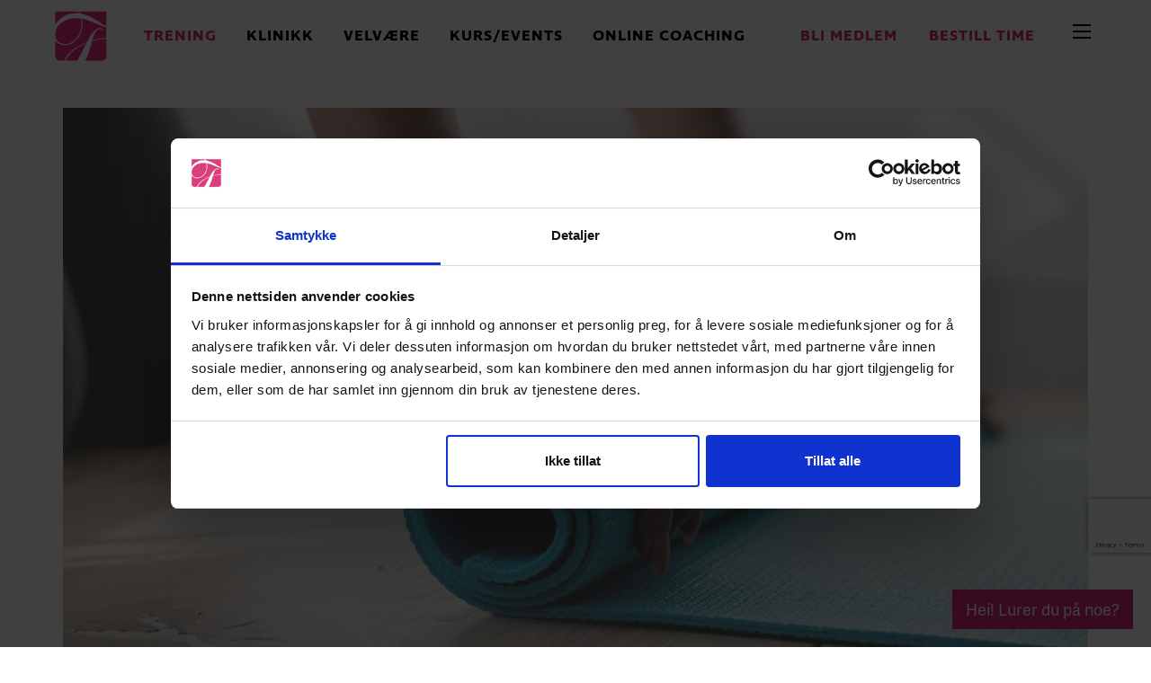

--- FILE ---
content_type: text/html; charset=utf-8
request_url: https://www.houseoffemme.no/trening/pt-yoga
body_size: 10964
content:
<!DOCTYPE html><html lang="no"><head><title>PT yoga - House Of Femme</title><meta name="google-site-verification" content="rNCNi4qWNeCiP3eELDkWkz7Q9hULbjZa0VjYdDpX2BA"/><script>(function(w,d,s,l,i){w[l]=w[l]||[];w[l].push({'gtm.start':
        new Date().getTime(),event:'gtm.js'});var f=d.getElementsByTagName(s)[0],
        j=d.createElement(s),dl=l!='dataLayer'?'&l='+l:'';j.async=true;j.src=
        'https://www.googletagmanager.com/gtm.js?id='+i+dl;f.parentNode.insertBefore(j,f);
})(window,document,'script','dataLayer','GTM-WZ2JZ5Z');</script><meta http-equiv="Content-Type" content="text/html; charset=utf-8"><meta name="description" content=""><meta property="og:title" content="PT yoga - House Of Femme"/><meta property="og:image" content="https://files.solvecms.com/houseoffemme-no/41d47a3/xlarge/IMG_8139.jpg?v=1620376454707"/><meta name="ROBOTS" content="INDEX, FOLLOW"/><link rel="shortcut icon" href="https://files.solvecms.com/houseoffemme-no/3c7c7dff-216f-4f5b-88b6-ad5133cddb7f?v=6"/><link rel="apple-touch-icon-precomposed" sizes="114×114" href="https://files.solvecms.com/houseoffemme-no/19176894-c6e5-4952-be40-2c5a8e035de5?v=6"/><link rel="apple-touch-icon-precomposed" sizes="72×72" href="https://files.solvecms.com/houseoffemme-no/d4beb4f2-fd8b-4dd3-b1a1-6c0e33c2092b?v=6"/><link rel="apple-touch-icon-precomposed" href="https://files.solvecms.com/houseoffemme-no/14071243-b941-4e8d-a7eb-8702c841ef96?v=6"/><meta name="viewport" content="width=device-width, initial-scale=1.0"><link href="https://cdnjs.cloudflare.com/ajax/libs/twitter-bootstrap/3.3.7/css/bootstrap.min.css" rel="stylesheet"><link rel="stylesheet" href="https://use.typekit.net/kht6gap.css"><link rel="stylesheet" href="/public/stylesheets/animate.css"><link href="/public/stylesheets/pasta.css" rel="stylesheet" type="text/css"><link href="https://files.solvecms.com/houseoffemme-no/ebfd0f37-3ce8-493e-b2de-0f2fb6eb31c0?v=202601071352" rel="stylesheet" type="text/css"><link href="/extra.css" rel="stylesheet" type="text/css"><!--[if lt IE 9]><script src="/public/javascripts/html5shiv.min.js"></script><![endif]--><script src='https://www.google.com/recaptcha/api.js?render=6Ldtt4kaAAAAAHwbb4X8vkNnBw8lbIsVU4s9wcQp'></script></head><body class="body-mi3595 template-16 template-standard lang-no"><noscript><iframe src="https://www.googletagmanager.com/ns.html?id=GTM-WZ2JZ5Z" height="0" width="0" style="display:none;visibility:hidden"></iframe></noscript><div class="section bg649 section-header underside template-bg-off fixed-pushdown"><div class="container"><div class="row"><div class="col-sm-12 grid-id-20"><div class="module-logo "><a href="/"><img src="https://files.solvecms.com/houseoffemme-no/41d47a3/femme-f-hvit (1).svg?v=1623914863408" alt="Hjem"/></a></div><div class="module-menu-holder hover menu-visible-desktop desktopmeny "><ul class="module-menu level1"><li class="mi317 has-children"><a href="/om-femme"><span class="mi-txtspan">Om Femme</span></a><ul class="level2"><li class="mi2730"><a href="/om-femme/beliggenhet"><span class="mi-txtspan">Beliggenhet</span></a></li><li class="mi16597"><a href="/om-femme/kompetanse"><span class="mi-txtspan">Kompetanse</span></a></li></ul></li><li class="mi13266 current has-children"><a href="/trening"><span class="mi-txtspan">Trening</span></a><ul class="level2"><li class="mi23984"><a href="/trening/treningssenter"><span class="mi-txtspan">Treningssenter</span></a></li><li class="mi2646"><a href="/trening/timeplan"><span class="mi-txtspan">Timeplan</span></a></li><li class="mi1048 has-children"><a href="/trening/personlig-trener"><span class="mi-txtspan">PT</span></a></li><li class="mi3595 current has-children"><a href="/trening/pt-yoga"><span class="mi-txtspan">PT yoga</span></a></li><li class="mi8986"><a href="/trening/hjemmetrening"><span class="mi-txtspan">Hjemmetrening</span></a></li></ul></li><li class="mi13272 has-children"><a href="/klinikk"><span class="mi-txtspan">Klinikk</span></a><ul class="level2"><li class="mi203 has-children"><a href="/klinikk/fysioterapi"><span class="mi-txtspan">Fysioterapi</span></a></li><li class="mi215 has-children"><a href="/klinikk/osteopati"><span class="mi-txtspan">Osteopati</span></a></li><li class="mi466 has-children"><a href="/klinikk/kiropraktor"><span class="mi-txtspan">Kiropraktor</span></a></li><li class="mi221 has-children"><a href="/klinikk/jordmor"><span class="mi-txtspan">Jordmor</span></a></li><li class="mi19537 has-children"><a href="/klinikk/doula"><span class="mi-txtspan">Doula</span></a></li><li class="mi263 has-children"><a href="/klinikk/ammeveileder"><span class="mi-txtspan">Ammeveileder</span></a></li><li class="mi6566 has-children"><a href="/klinikk/bekkenbunn-fysioterapi"><span class="mi-txtspan">Bekkenbunn</span></a></li><li class="mi257 has-children"><a href="/klinikk/ernaering"><span class="mi-txtspan">Ern&aelig;ring</span></a></li><li class="mi4368 has-children"><a href="/klinikk/mental-trening"><span class="mi-txtspan">Mental trening</span></a></li><li class="mi20890"><a href="https://www.houseoffemme.no/trening/personlig-trener" target="_blank"><span class="mi-txtspan">PT</span></a></li><li class="mi275"><a href="/klinikk/sexolog-parterapeut"><span class="mi-txtspan">Sexolog / Parterapeut</span></a></li><li class="mi40146"><a href="https://www.houseoffemme.no/velvare/massasje" target="_blank"><span class="mi-txtspan">Massasjeterapeut</span></a></li><li class="mi2388"><a href="/klinikk/behandlere"><span class="mi-txtspan">Behandlere</span></a></li></ul></li><li class="mi13278 has-children"><a href="/velvare"><span class="mi-txtspan">Velv&aelig;re</span></a><ul class="level2"><li class="mi30319"><a href="/velvare/velvaeremeny"><span class="mi-txtspan">Velv&aelig;remeny</span></a></li><li class="mi472 has-children"><a href="/velvare/fotterapi"><span class="mi-txtspan">Fotterapi</span></a></li><li class="mi4075 has-children"><a href="/velvare/hudterapi"><span class="mi-txtspan">Hudterapi</span></a></li><li class="mi13428"><a href="/velvare/massasje"><span class="mi-txtspan">Massasje</span></a></li><li class="mi13434"><a href="/velvare/vipper-bryn"><span class="mi-txtspan">Vipper/bryn</span></a></li><li class="mi13440"><a href="/velvare/harfjerning"><span class="mi-txtspan">H&aring;rfjerning</span></a></li><li class="mi13446"><a href="/velvare/manikyr"><span class="mi-txtspan">Manikyr</span></a></li><li class="mi13452"><a href="/velvare/behandlingspakker"><span class="mi-txtspan">Behandlingspakker</span></a></li><li class="mi24275"><a href="/velvare/behandlere"><span class="mi-txtspan">Behandlere</span></a></li></ul></li><li class="mi329"><a href="https://femme.ibooking.no/?page=signup" target="_blank"><span class="mi-txtspan">Bli medlem</span></a></li><li class="mi335"><a href="/bestill-time"><span class="mi-txtspan">Bestill time</span></a></li><li class="mi197"><a href="/events"><span class="mi-txtspan">Kurs/events</span></a></li><li class="mi56514"><a href="/online-coaching"><span class="mi-txtspan">Online Coaching</span></a></li><li class="mi19841"><a href="/nyheter"><span class="mi-txtspan">Nyheter</span></a></li><li class="mi6644"><a href="https://houseoffemme.bestille.no/OnCust2/#!/" target="_blank"><span class="mi-txtspan">Gavekort</span></a></li><li class="mi2440"><a href="/ledige-stillinger"><span class="mi-txtspan">Ledige stillinger</span></a></li><li class="mi341"><a href="/kontakt-oss"><span class="mi-txtspan">Kontakt oss</span></a></li><li class="mi25595 has-children"><a href="/vare-avdelinger"><span class="mi-txtspan">V&aring;re avdelinger</span></a><ul class="level2"><li class="mi25606"><a href="/vare-avdelinger/sorgenfri"><span class="mi-txtspan">Sorgenfri</span></a></li><li class="mi25612"><a href="/vare-avdelinger/city-lade"><span class="mi-txtspan">City Lade</span></a></li></ul></li><li class="mi21396"><a href="/timeplan"><span class="mi-txtspan">Timeplan</span></a></li><li class="mi27521"><a href="/nyhetsbrev"><span class="mi-txtspan">Nyhetsbrev</span></a></li></ul></div><div class="header-links"><a class="bli-medlem-knapp" href="https://femme.ibooking.no/nettinnmelding" target="_blank">Bli medlem</a><a class="bestill-time-knapp" href="/bestill-time"> Bestill time</a></div><div class="module-menu-holder sidemenu menu-visible-all hamburger clickdown "><button class="module-menu-button" type="button" data-target=".module-menu-holder"><span class="sr-only">Vis navigasjon</span><span class="icon-bar"></span><span class="icon-bar"></span><span class="icon-bar"></span></button><ul class="module-menu level1"><li class="mi317 has-children"><a href="/om-femme"><span class="mi-txtspan">Om Femme</span></a></li><li class="mi13266 current has-children"><a href="/trening"><span class="mi-txtspan">Trening</span></a></li><li class="mi13272 has-children"><a href="/klinikk"><span class="mi-txtspan">Klinikk</span></a></li><li class="mi13278 has-children"><a href="/velvare"><span class="mi-txtspan">Velv&aelig;re</span></a></li><li class="mi329"><a href="https://femme.ibooking.no/?page=signup" target="_blank"><span class="mi-txtspan">Bli medlem</span></a></li><li class="mi335"><a href="/bestill-time"><span class="mi-txtspan">Bestill time</span></a></li><li class="mi197"><a href="/events"><span class="mi-txtspan">Kurs/events</span></a></li><li class="mi56514"><a href="/online-coaching"><span class="mi-txtspan">Online Coaching</span></a></li><li class="mi19841"><a href="/nyheter"><span class="mi-txtspan">Nyheter</span></a></li><li class="mi6644"><a href="https://houseoffemme.bestille.no/OnCust2/#!/" target="_blank"><span class="mi-txtspan">Gavekort</span></a></li><li class="mi2440"><a href="/ledige-stillinger"><span class="mi-txtspan">Ledige stillinger</span></a></li><li class="mi341"><a href="/kontakt-oss"><span class="mi-txtspan">Kontakt oss</span></a></li><li class="mi25595 has-children"><a href="/vare-avdelinger"><span class="mi-txtspan">V&aring;re avdelinger</span></a></li><li class="mi21396"><a href="/timeplan"><span class="mi-txtspan">Timeplan</span></a></li><li class="mi27521"><a href="/nyhetsbrev"><span class="mi-txtspan">Nyhetsbrev</span></a></li></ul></div></div></div></div></div><div class="section bg381 hundred template-bg-off"><div class="container"><div class="row"><div class="col-sm-12 grid-id-23"><div class="page-content page-content-0"><div class="section bg14 section-standard "><div class="container"><div class="row"><div class="col-sm-12 grid-id-3607"><div class="module-article article3609 "><p><img src="https://files.solvecms.com/houseoffemme-no/41d47a3/xlarge/yoga-2 (1).jpg?v=1547914153751" alt="yoga rulle matte"/></p></div><div class="module-article article3684 "><h1>PERSONLIG TRENER YOGA</h1><h2>På Femme tilbyr vi unik veiledning i yogaens univers av seniorinstruktør Hilde</h2><p></p><p>Balanse i livet, motivasjon og overskudd til jobb, familie, venner og aktiviteter. Få ditt eget tilpassede yogaprogram hvor vi legger inn øvelser som går direkte på dine personlige utfordringer som for eksempel nakkesmerter, hodepine, vonde skuldre, tretthet, søvn og mentalt stress. </p><p>Yoga har utmerkede metoder for å oppnå en forandring i livet. Gjør hverdagen din bedre og finn balansen med yoga. </p><p>Ditt personlige yogaprogram får du som en video slik at du kun trenger å rulle ut yogamatten og trykke play for å ha instruktøren med hjem i stuen din. </p></div></div></div><div class="row"><div class="col-sm-6 grid-id-3600"><div class="module-article article1875 rosa-knapp "><p><a href="/klinikk/behandlere#hilde">Les om Hilde</a></p></div><div class="module-formbuilder "><form action="/application/submitform?id=3657" method="post" accept-charset="utf-8" enctype="multipart/form-data" id="form3657"><input type="hidden" name="authenticityToken" value="79013b976f75fcd0da67472f6f66233f0becfcff"/><div class="row row-id-3658"><div class="col-sm-12 grid-id-3659"><div class="form-field form-field-freetext "><h3>Timebooking PT Yoga</h3></div><div class="form-field form-field-freetext "><h4>Dette skjemaet er kun en forespørsel. Du vil bli kontaktet av oss innen kort tid. Vi er også tilgjengelig på telefon <a href="/admin/forms/tlf:">73 91 21 00</a>, eller du kan bruke <a href="http://houseoffemme.bestille.no">online booking</a>.</h4></div><div class="form-field form-field-text "><div class="form-group required"><label class="control-label" for="input-navn">Navn</label><input type="text" class="form-control" name="navn" id="input-navn" value=""></div></div><div class="form-field form-field-email "><div class="form-group required"><label class="control-label" for="input-e-post">E-post</label><input type="text" class="form-control" name="e-post" id="input-e-post" value=""></div></div><div class="form-field form-field-textarea unnga"><div class="form-group"><label class="control-label" for="input-hva-trenger-du-hjelp-med">Hva trenger du hjelp med?</label><textarea class="form-control mceNoEditor" type="text" name="hva-trenger-du-hjelp-med" id="input-hva-trenger-du-hjelp-med" value=""></textarea></div></div><div class="form-field form-field-textarea "><div class="form-group"><label class="control-label" for="input-spesielle-behov-eller-onsker">Spesielle behov eller &oslash;nsker?</label><textarea class="form-control mceNoEditor" type="text" name="spesielle-behov-eller-onsker" id="input-spesielle-behov-eller-onsker" value=""></textarea></div></div></div></div><input type="text" name="url" style="display: none;"><button type="submit" class="btn submit" disabled>Send</button></form></div></div><div class="col-sm-6 grid-id-3603"><div class="module-article article4819 "><h3></h3><h3>Fokusområder på PT yogatimer er: </h3><ul><li>Vonde skuldre, nakke, hodepine</li><li>Vond rygg</li><li>Vonde knær</li><li>Stressmage, fordøyelsesplager</li><li>Tretthet, energiløsthet</li><li>Nedstemthet</li><li>Styrke</li><li>Forebygge skader</li><li>Kjernestyrke &amp; teknikk</li><li>Pust &amp; avspenning</li><li>Balanse</li><li>Fleksibilitet</li><li>Rehabilitering</li><li>Bygge opp kroppen etter fødsel</li><li>Bli kvitt smerter og skader</li></ul></div><div class="module-article article3611 blue-knapp "><p><a href="/trening/pt-yoga/priser-pt-yoga">Se priser</a></p></div></div></div></div></div><div class="section bg14 section-standard "><div class="container"><div class="row"><div class="col-sm-12 grid-id-22689"><div class="module-article article3601 "><h3>Hva er PT yoga?</h3><p>En yogaøkt kan bestå av asanas (fysiske øvelser), pranayama (pusteøvelser) og mental trening (avspenning eller meditasjon). I din personlige time i yoga tilpasser vi og velger metoder som er perfekt for akkurat deg. De første timene bruker vi tid på å bli kjent og finner fram til dine mål og behov. Vi ser på hvor mye tid du har lyst til å bruke på praksisen din, og om du vil jobbe mest med det fysiske og/eller det psykiske aspektet. Deretter jobber vi med å forbedre teknikk og planlegger hvordan du kan integrere øvelsene i hverdagen din slik at du får det beste utbytte av tiden du investerer.</p><p></p><p><img src="https://files.solvecms.com/houseoffemme-no/41d47a3/yoga-1.jpg?v=1539846948577" alt="yoga matte"/></p><p></p><h3></h3></div><div class="module-article article4838 e-post"><p><a href="/cdn-cgi/l/email-protection#197c6b77786b70777e5971766c6a7c767f7f7c74747c377776"></a></p><p><a href="/cdn-cgi/l/email-protection#264e4f4a4243664e49535543494040434b4b43084849"><span class="__cf_email__" data-cfemail="325a5b5e5657725a5d4741575d5454575f5f571c5c5d">[email&#160;protected]</span></a> </p><p></p></div></div></div></div></div></div><div id="search-results" style="display: none"></div></div></div></div></div><div class="section bg381 hundred template-bg-off"><div class="container"><div class="row"><div class="col-sm-12 grid-id-629"><div class="module-google-map"><div class="google-map" id="google-map-23954"></div></div></div></div></div></div><div class="section bg153 section-footer template-bg-on"><div class="container"><div class="row"><div class="col-sm-4 grid-id-157"><div class="module-article article19667 footer-meny "><h4>Kundeservice</h4><p><a href="https://www.google.com/maps/place/House+of+Femme/@63.4037335,10.3978323,17z/data=!3m1!4b1!4m5!3m4!1s0x466d30ffc2b1b007:0xd6636cd6f7dd7261!8m2!3d63.4037311!4d10.400021" target="_blank" rel="noopener noreferrer">Beliggenhet</a></p><p><a href="/parkering">Parkering</a></p><p><a href="/apningstider">Åpningstider</a></p><p><a href="/kontakt-oss">Kontakt oss</a></p><p><a href="/vare-avdelinger">Våre avdelinger</a></p><p><a href="/trening/baby-og-barn">Barn og ungdom</a></p><p><a href="/ny-pa-hof">Ny på HoF</a></p><p> </p><h4>Jobb på HoF</h4><p><a href="/ledige-stillinger">Ledige stillinger</a></p><p> </p></div></div><div class="col-sm-4 grid-id-634"><div class="module-article article19669 footer-meny "><h4>Om Femme</h4><p><a href="/om-femme">Om oss</a></p><p><a href="/personvern">Personvern</a></p><p><a href="https://www.friskforlag.no/frisk-graviditet/?_ga=2.28116539.660548747.1646734992-453363957.1592996459" target="_blank" rel="noopener noreferrer">Boka «Frisk Graviditet»</a></p><p><a href="/baerekraft">Bærekraft</a></p><p></p><h4>Medlemskap</h4><p><a href="https://femme.ibooking.no/nettinnmelding" target="_blank" rel="noopener noreferrer">Priser og medlemskap</a></p><p><a href="/timeplan">Timeplan</a></p><p><a href="https://femme.ibooking.no/minside/">Min Side</a></p></div></div><div class="col-sm-4 grid-id-635"><div class="module-article article19671 footer-meny "><h4>Booking</h4><p><a href="/timeplan">Gruppetrening</a></p><p><a href="https://houseoffemme.bestille.no/OnCust2/?_ga=2.100866438.687988850.1647244632-453363957.1592996459#!/booking" target="_blank" rel="noopener noreferrer">Behandling</a></p><p><a href="/events">Events</a></p><p><a href="/bookingregler">Bookingregler</a></p><p> </p><h4>Følg oss</h4><p><a href="https://www.instagram.com/houseoffemme.no/" target="_blank" rel="noopener noreferrer">Instagram</a></p><p><a href="https://www.facebook.com/houseoffemme.no" target="_blank" rel="noopener noreferrer">Facebook</a></p></div></div></div><div class="row"><div class="col-sm-6 grid-id-633"><div class="module-article article585 footer-logo"><p><img src="https://files.solvecms.com/houseoffemme-no/41d47a3/hof-logo-vertikal-transparent.svg?v=1705399269918" alt="hof-logo-vertikal-transparent.svg"></p><h4>Telefon: <a href="tel:73912100">73 91 21 00</a></h4><p>© 2026 - Femme AS</p></div><div class="module-article article154 solve"><h6>Laget av <a href="http://www.octi.no" target="_blank" rel="noopener noreferrer">Octi</a> med <a href="https://www.octi.no/nettside/solve" target="_blank" rel="noopener noreferrer">Solve CMS</a>. </h6><h6><a href="/cookies">Cookies</a></h6><h6><a href="/personvern">Personvern</a></h6></div><div class="feedback"><span class="xxl">xxl</span><span class="xl">xl</span><span class="l">l</span><span class="m">m</span><span class="s">s</span><span class="xs">xs</span></div><div class="module-article article2759 kun-mobil"><p><a href="/vare-avdelinger">Beliggenhet</a></p><p><a href="/apningstider">Åpningstider</a></p><p><a href="/bookingregler">Bookingregler</a></p></div></div><div class="col-sm-6 grid-id-637"><div class="module-old-search"><form action="/sokeresultat" method="get" class="solve-form"><div class="input-group"><input type="text" class="form-control search" name="search"><span class="input-group-btn"><button class="btn" type="submit"></button></span></div></form></div><div class="hello-fixed"><div class="icon-fixed">Hei! Lurer du på noe?</div><div class="module-formbuilder skjema"><form action="/application/submitform?id=606" method="post" accept-charset="utf-8" enctype="multipart/form-data" id="form606"><input type="hidden" name="authenticityToken" value="79013b976f75fcd0da67472f6f66233f0becfcff"/><div class="row row-id-607"><div class="col-sm-12 grid-id-608"><div class="form-field form-field-text "><div class="form-group required"><label class="control-label" for="input-navn">Navn</label><input type="text" class="form-control" name="navn" id="input-navn" value=""></div></div><div class="form-field form-field-email "><div class="form-group required"><label class="control-label" for="input-e-post-6702">E-post</label><input type="text" class="form-control" name="e-post-6702" id="input-e-post-6702" value=""></div></div><div class="form-field form-field-textarea "><div class="form-group required"><label class="control-label" for="input-melding">Melding</label><textarea class="form-control mceNoEditor" type="text" name="melding" id="input-melding" value=""></textarea></div></div></div></div><input type="text" name="url" style="display: none;"><button type="submit" class="btn submit" disabled>Send</button></form></div></div><div class="call-us"><a href="tel:73912100">Ring oss!</a></div></div></div></div></div><script data-cfasync="false" src="/cdn-cgi/scripts/5c5dd728/cloudflare-static/email-decode.min.js"></script><script src="//ajax.googleapis.com/ajax/libs/jquery/1.9.1/jquery.min.js"></script><script type="text/javascript" src="//cdnjs.cloudflare.com/ajax/libs/jquery.matchHeight/0.7.2/jquery.matchHeight-min.js"></script><script src="https://cdnjs.cloudflare.com/ajax/libs/twitter-bootstrap/3.3.7/js/bootstrap.min.js"></script><script type="text/javascript">
    function populateModal(id) {
        var request = $.ajax({
            type:'POST',
            url:'/contents/modalShow',
            data:{
                id: id
            }
        });
        request.done(function(response, status, jgXHR, dataType){
            if(response){
                $("#content-modal").html(response);
                $("#content-modal").modal("show");
                $(document).trigger('showModal');
                $("#content-modal").on("shown.bs.modal", function(){
                    $("#content-modal form input:visible:first").focus();
                });
                $("#content-modal").on("hidden.bs.modal", function(){
                    location.reload();
                });
            }
        });
    }
</script><script type="text/javascript">
        $(document).ready(function(){
            $('.module-menu-holder .module-menu-button').on("click", function(e){
                e.preventDefault();
                if($('.module-menu-holder').hasClass("open")) {
                    $('.module-menu-holder').removeClass('open');
                    $('body').removeClass('menu-open');
                } else {
                    $('.main-menu-holder').show();
                    $('.module-menu-holder').addClass('open');
                    $('body').addClass('menu-open');
                }
            });

            $(document).on("mousedown touchstart", function(e){
                if(e.which == 1 || e.which == 0){
                    var item = $('.module-menu-holder');
                    var menu = $('.module-menu-holder .module-menu-button');
                    if(!item.is(e.target) && item.has(e.target).length === 0 && !menu.is(e.target)){
                        if($('.module-menu-holder').hasClass("open")) {
                            $('.module-menu-holder').removeClass('open');
                            $('body').removeClass('menu-open');
                        }
                    }
                }
            });
        });
    </script><script src="https://cdnjs.cloudflare.com/ajax/libs/velocity/1.5.0/velocity.min.js"></script><script type="text/javascript">
    function marker(id, name, email, phone, webpage, address, city, lat, lng, info, pictureUrl, htmlOverride){
        this.id=id;
        this.name=name;
        this.email=email;
        this.phone=phone;
        this.webpage=webpage;
        this.address=address;
        this.city=city;
        this.lat=lat;
        this.lng=lng;
        this.info=info;
        this.pictureUrl=pictureUrl;
        this.htmlOverride=htmlOverride;
        var marker = null;

        this.getMarker = function(){
            return marker;
        }

        this.setMarker = function(marker){
            this.marker = marker;
        }
    }

    var infowindow = null;
    var geocoder;
    var componentRestrictions = {country:'NO'};

    function addClickListenerToMarker(map, marker, content) {
        google.maps.event.addListener(marker, 'click', function () {
            if (infowindow) {
                infowindow.close();
            }
            infowindow = new google.maps.InfoWindow({
                content:content
            });
            infowindow.open(map, marker);
        });
    }

    $(document).on('mousedown', '.module-google-map .google-map', function(e){
        var overlay = $('.google-map-overlay');
        if(!overlay.is(e.target) && overlay.has(e.target).length ===0){
            if (infowindow) {
                infowindow.close();
            }
        }
    });

    function scaleMapToCount(map, markers, num_markers, zoom_lev) {

        var in_map = 0;

        map.setZoom(zoom_lev);
        google.maps.event.addListenerOnce(map, 'bounds_changed', function(event) {
            for (i = 0; i < markers.length; i++) {
                position = new google.maps.LatLng(markers[i]['lat'], markers[i]['lng']);
                if (map.getBounds().contains(position)) {
                    in_map++;
                }
            }
            if (in_map < num_markers) {
                zoom_lev--;
                scaleMapToCount(map, markers, num_markers, zoom_lev);
            }
            else{
                map.setZoom(zoom_lev-1);
            }
        });
    }

    function getNearestMarker(map, members, start) {
        var end_marker;
        var dist;
        var dist_air;
        for (i = 0; i < members.length; i++) {
            if(members[i].marker.getVisible()){
                position = new google.maps.LatLng(members[i]['marker'].getPosition().lat(), members[i]['marker'].getPosition().lng());
                //dist = position.distanceFrom(start);
                dist = google.maps.geometry.spherical.computeDistanceBetween(position, start);
                if (dist && (!end_marker || (dist <  dist_air))) {
                    end_marker = members[i];
                    dist_air = dist;
                }
            }
        }
        return end_marker;
    }

    function searchForPos(search){
        var d = new $.Deferred();
        if(geocoder == null){
            geocoder = new google.maps.Geocoder();
        }

        geocoder.geocode({'address':search, 'componentRestrictions':componentRestrictions}, function(results, status){
            if(status == google.maps.GeocoderStatus.OK){
                d.resolve(results);
            }else{
                pnotify("Search failed", "Error msg: "+status,"error");
            }
        });
        return d;
    }
</script><script src="https://maps.googleapis.com/maps/api/js?key=AIzaSyAHjh4zmS5EpQyEAn36ZDBLtW28Tc7yNU4&libraries=geometry" async defer></script><script type="text/javascript">
    grecaptcha.ready(function() {
        $('.module-formbuilder form button[type="submit"]').prop('disabled', false);
    });
</script><script type="text/javascript">
    $(document).ready(function(e) {
        $("#form3657 .submit").click(function(event) {
            event.preventDefault();
                                            grecaptcha.execute('6Ldtt4kaAAAAAHwbb4X8vkNnBw8lbIsVU4s9wcQp', {action: 'human_check'})
                        .then(function(token) {
                            $('.module-formbuilder form').append('<input type="hidden" name="isHumanToken" value="'+token+'">');
                            var request = $.ajax({
                                type: "POST",
                                url: "/application/validateform?id=3657",
                                data: $("#form3657").serialize()
                            });
                            request.done(function(data) {
                                if(data.success) {
                                    if (typeof ga != 'undefined') {
                                        ga('send', 'pageview', '/skjema3657/sendt');
                                    }
                                    if(typeof dataLayer != 'undefined') {
                                        dataLayer.push({
                                            'event':'solveFormSubmit',
                                            'url': '/skjema3657/sendt',
                                            'form_name': `PT Yoga`
                                        })
                                    }
                                }
                                $("#form3657").submit();
                            });
                        });
                                });
    });
</script><script type="text/javascript">
    var mapInited23954 = false;

    $(window).on('load', function(){
        scrollCheck23954();
    });

    $(window).on('scroll', function () {
        scrollCheck23954();
    });

    function scrollCheck23954() {
        var scrollTop = $(window).scrollTop();
        var scrollBottom = scrollTop + $(window).height();
        if (!mapInited23954 &&  scrollBottom > $('#google-map-23954').offset().top - 100) {
            mapInited23954 = true;
            initMap23954();
        }
    }

    var googleMap23954;
    var markers23954 = [];
    var mapMarkers23954 = [];
    var myPosition23954;
    var myPositionMarker23954;
    var directionsRenderer23954;
    
    function initMap23954(){
        var startLat = 63.42050325806479;
        var startLng = 10.43429283446033;
        var startZoom = 12;
        var customStyles = [
    {
        "featureType": "all",
        "elementType": "geometry.stroke",
        "stylers": [
            {
                "color": "#db8cc5"
            }
        ]
    },
    {
        "featureType": "all",
        "elementType": "labels.text.fill",
        "stylers": [
            {
                "color": "#5c5a5a"
            }
        ]
    },
    {
        "featureType": "all",
        "elementType": "labels.text.stroke",
        "stylers": [
            {
                "visibility": "on"
            }
        ]
    },
    {
        "featureType": "administrative",
        "elementType": "labels.text.fill",
        "stylers": [
            {
                "color": "#000000"
            }
        ]
    },
    {
        "featureType": "administrative",
        "elementType": "labels.text.stroke",
        "stylers": [
            {
                "visibility": "off"
            },
            {
                "weight": "1.12"
            }
        ]
    },
    {
        "featureType": "administrative.locality",
        "elementType": "labels.text.fill",
        "stylers": [
            {
                "color": "#000000"
            }
        ]
    },
    {
        "featureType": "administrative.locality",
        "elementType": "labels.text.stroke",
        "stylers": [
            {
                "visibility": "off"
            },
            {
                "color": "#ffffff"
            }
        ]
    },
    {
        "featureType": "landscape",
        "elementType": "geometry.fill",
        "stylers": [
            {
                "color": "#f7f7f7"
            }
        ]
    },
    {
        "featureType": "poi",
        "elementType": "all",
        "stylers": [
            {
                "visibility": "on"
            }
        ]
    },
    {
        "featureType": "poi",
        "elementType": "geometry.fill",
        "stylers": [
            {
                "color": "#EFEFEF"
            }
        ]
    },
    {
        "featureType": "poi",
        "elementType": "labels.text.fill",
        "stylers": [
            {
                "color": "#404040"
            }
        ]
    },
    {
        "featureType": "poi",
        "elementType": "labels.text.stroke",
        "stylers": [
            {
                "visibility": "off"
            }
        ]
    },
    {
        "featureType": "road",
        "elementType": "all",
        "stylers": [
            {
                "saturation": -100
            },
            {
                "lightness": 45
            },
            {
                "hue": "#ff0000"
            }
        ]
    },
    {
        "featureType": "road.highway",
        "elementType": "all",
        "stylers": [
            {
                "visibility": "simplified"
            }
        ]
    },
    {
        "featureType": "road.highway",
        "elementType": "geometry.fill",
        "stylers": [
            {
                "color": "#ed217c"
            }
        ]
    },
    {
        "featureType": "road.highway",
        "elementType": "labels.text.fill",
        "stylers": [
            {
                "color": "#e6e6e6"
            }
        ]
    },
    {
        "featureType": "road.highway",
        "elementType": "labels.text.stroke",
        "stylers": [
            {
                "color": "#777777"
            },
            {
                "weight": "1"
            }
        ]
    },
    {
        "featureType": "road.arterial",
        "elementType": "geometry.fill",
        "stylers": [
            {
                "color": "#ed217c"
            },
            {
                "weight": "2"
            }
        ]
    },
    {
        "featureType": "road.arterial",
        "elementType": "geometry.stroke",
        "stylers": [
            {
                "visibility": "off"
            }
        ]
    },
    {
        "featureType": "road.arterial",
        "elementType": "labels.text.fill",
        "stylers": [
            {
                "color": "#d3d3d3"
            }
        ]
    },
    {
        "featureType": "road.arterial",
        "elementType": "labels.text.stroke",
        "stylers": [
            {
                "visibility": "off"
            },
            {
                "weight": "1"
            }
        ]
    },
    {
        "featureType": "road.local",
        "elementType": "geometry.fill",
        "stylers": [
            {
                "color": "#e99dbf"
            }
        ]
    },
    {
        "featureType": "road.local",
        "elementType": "geometry.stroke",
        "stylers": [
            {
                "visibility": "off"
            }
        ]
    },
    {
        "featureType": "road.local",
        "elementType": "labels.text.fill",
        "stylers": [
            {
                "color": "#000000"
            }
        ]
    },
    {
        "featureType": "road.local",
        "elementType": "labels.text.stroke",
        "stylers": [
            {
                "visibility": "off"
            },
            {
                "weight": "1"
            }
        ]
    },
    {
        "featureType": "transit",
        "elementType": "labels.text.fill",
        "stylers": [
            {
                "color": "#8f8c8c"
            }
        ]
    },
    {
        "featureType": "transit",
        "elementType": "labels.text.stroke",
        "stylers": [
            {
                "visibility": "off"
            }
        ]
    },
    {
        "featureType": "transit.line",
        "elementType": "geometry.fill",
        "stylers": [
            {
                "color": "#D0D0D0"
            }
        ]
    },
    {
        "featureType": "transit.station",
        "elementType": "geometry.fill",
        "stylers": [
            {
                "hue": "#e600ff"
            },
            {
                "saturation": "66"
            },
            {
                "gamma": "1"
            },
            {
                "lightness": "13"
            }
        ]
    },
    {
        "featureType": "transit.station.airport",
        "elementType": "geometry.fill",
        "stylers": [
            {
                "hue": "#ff00e3"
            },
            {
                "saturation": "50"
            },
            {
                "lightness": "11"
            },
            {
                "gamma": "2.00"
            }
        ]
    },
    {
        "featureType": "water",
        "elementType": "all",
        "stylers": [
            {
                "color": "#ed217c"
            },
            {
                "visibility": "on"
            }
        ]
    },
    {
        "featureType": "water",
        "elementType": "geometry.fill",
        "stylers": [
            {
                "color": "#ed217c"
            }
        ]
    },
    {
        "featureType": "water",
        "elementType": "labels.text",
        "stylers": [
            {
                "color": "#ffffff"
            }
        ]
    },
    {
        "featureType": "water",
        "elementType": "labels.text.stroke",
        "stylers": [
            {
                "visibility": "off"
            }
        ]
    }
];
        var scrollwheel = false;
        var draggable = true;
        var disableDefaultUI = false;
        var streetViewControl = false;
        

        googleMap23954 = new google.maps.Map(document.getElementById('google-map-23954'), {
            center: {
                lat: startLat,
                lng: startLng
            },
            zoom: startZoom,
            styles: customStyles,
            scrollwheel: scrollwheel,
            draggable: draggable,
            disableDefaultUI: disableDefaultUI,
            streetViewControl: streetViewControl,
            mapTypeId:google.maps.MapTypeId.ROADMAP
        });

        $.getJSON("/google-map/23954/markers.json", function(data){
            $.each(data, function(i, m){
                markers23954.push(new marker(m.id,
                        m.name,
                        m.email,
                        m.phone,
                        m.webpage,
                        m.address,
                        m.city,
                        m.lat,
                        m.lng,
                        m.info,
                        m.pictureUrl,
                        m.htmlOverride
                ));
            });

            addMarkersOnMap23954(markers23954);
            addClickListeners23954(markers23954);
        }).complete(function(){
                                });

    }

    
    function addMarkersOnMap23954(markers){
                var image = {
            url: 'https://files.solvecms.com/houseoffemme-no/a98983d3-87e7-4a97-878f-2dea22532613',
            size: new google.maps.Size(71, 71),
            origin: new google.maps.Point(0, 0),
            anchor: new google.maps.Point(17, 34),
            scaledSize: new google.maps.Size(25, 25)
        };
        
        for(var i = 0; i< markers.length; i++){
            var marker = new google.maps.Marker({
                position: {
                    lat: markers[i].lat,
                    lng: markers[i].lng
                },
                map: googleMap23954,
                                    icon: image,
                    shape: {
    coords: [1, 1, 1, 25, 25, 25, 25, 1],
    type: 'poly'
},
                                title: markers[i].name,
                animation: google.maps.Animation.BOUNCE
            });
            markers23954[i].setMarker(marker);

            mapMarkers23954.push(marker);
        }

    }

    function addClickListeners23954(markers){
        for(var num = 0; num< markers.length; num++){
            var contentString = '<div class="google-map-overlay" style="width:450px;">';
            if(markers[num].htmlOverride){
                contentString += markers[num].htmlOverride+'</div>';
            }else{
                if(markers[num].pictureUrl){
                    contentString += '<img class="image" src="'+markers[num].pictureUrl+'"/>';
                }else{
                    contentString += '<img class="image no-image" src="/public/images/googlemaps/noMarkerPicture.png"/>';
                }
                contentString += '<h3 class="name">'+markers[num].name+'</h3>';
                if(markers[num].email)   contentString += '<a class="email" href="mailto:'+markers[num].email+'">'+markers[num].email+'</a>';
                if(markers[num].phone)   contentString += '<a class="phone" href="tel:'+markers[num].phone+'">'+markers[num].phone+'</a>';
                if(markers[num].webpage) contentString += '<a class="webpage" href="'+markers[num].webpage+'">'+markers[num].webpage+'</a>';
                if(markers[num].address) {
                    contentString += '<p class="address">' + markers[num].address;
                    if(markers[num].city){
                        contentString += '<span class="city">, ' + markers[num].city + '</span>';
                    }
                    contentString += '</p>';
                }
                contentString += '</div>';
            }

            addClickListenerToMarker(googleMap23954, markers[num].marker, contentString);
        }
    }

    function getDirections23954() {

        if (directionsRenderer23954) {
            directionsRenderer23954.setMap(null);
        }

        var nearestMarker = getNearestMarker(googleMap23954, markers23954, myPosition23954);
        var nearestPos = new google.maps.LatLng(nearestMarker['marker'].getPosition().lat(), nearestMarker['marker'].getPosition().lng());
        var request = {
            origin: myPosition23954,
            destination: nearestPos,
            optimizeWaypoints: true,
            travelMode: google.maps.DirectionsTravelMode.DRIVING
        };
        var directionsService = new google.maps.DirectionsService();
        directionsService.route(request, function (response, status) {
            if (status == google.maps.DirectionsStatus.OK) {
                //$("#map-info").show();
                //$("#no-user-location").remove();
                //document.getElementById("user-location").innerHTML = response.routes[0].legs[0].start_address;
                //document.getElementById("closest-dealer").innerHTML = nearestMarker.name;
                //document.getElementById("closest-dealer-address").innerHTML = nearestMarker.address;
                directionsRenderer23954 = new google.maps.DirectionsRenderer({
                    preserveViewport: true
                });
                directionsRenderer23954.setOptions({suppressMarkers: true});
                if (myPositionMarker23954) {
                    myPositionMarker23954.setMap(null);
                }
                                                    var myPosIcon = {
                        url:"/public/images/googlemaps/myPosition.png"
                    }
                                myPositionMarker23954 = new google.maps.Marker({
                    position: response.routes[0].legs[0].start_location,
                    map: googleMap23954,
                    draggable: false,
                    icon: myPosIcon
                });
                directionsRenderer23954.setDirections(response);
                directionsRenderer23954.setMap(googleMap23954);
                            }
        });
    }

    function searchAndList23954(searchWord){
        searchForPos(searchWord).done(function(searchResult){
            if(searchResult){
                var $addressList = $('.google-map-searcher .google-map-search-results23954');
                $addressList.html("");
                for(i =0; i<searchResult.length; i++){
                    $addressList.append('<li><a href="#" class="choose-address23954" data-lat="'+searchResult[i].geometry.location.lat()+'" data-long="'+searchResult[i].geometry.location.lng()+'">'+searchResult[i].formatted_address+'</a></li>')
                    if(searchResult.length == 1) {
                        $('.choose-address23954').click();
                    }
                }
            }
        });

    }

    $(document).on("keyup", ".module-google-map .google-map-searcher .map-search-field23954", function(key){
        switch (parseInt(key.which, 10)){
            case 13:
                var searchWord = $(this).val();
                searchAndList23954(searchWord);
                break;
        }
    });

    $(document).on('click', '.module-google-map .google-map-searcher .map-search-button23954', function(e){
        var searchWord = $('.module-google-map .google-map-searcher .map-search-field23954').val();
        searchAndList23954(searchWord);
    })

    $(document).on('click', '.module-google-map .google-map-searcher .google-map-search-results23954 a', function(e){
        e.preventDefault();
        //myPosition23954 = new google.maps.LatLng($(this).attr('data-lat'), $(this).attr('data-lng'));

        placeUser23954($(this).attr('data-lat'), $(this).attr('data-long'));
    });



</script><script type="text/javascript">
    $(document).ready(function(e) {
        $("#form606 .submit").click(function(event) {
            event.preventDefault();
                                            grecaptcha.execute('6Ldtt4kaAAAAAHwbb4X8vkNnBw8lbIsVU4s9wcQp', {action: 'human_check'})
                        .then(function(token) {
                            $('.module-formbuilder form').append('<input type="hidden" name="isHumanToken" value="'+token+'">');
                            var request = $.ajax({
                                type: "POST",
                                url: "/application/validateform?id=606",
                                data: $("#form606").serialize()
                            });
                            request.done(function(data) {
                                if(data.success) {
                                    if (typeof ga != 'undefined') {
                                        ga('send', 'pageview', '/skjema606/sendt');
                                    }
                                    if(typeof dataLayer != 'undefined') {
                                        dataLayer.push({
                                            'event':'solveFormSubmit',
                                            'url': '/skjema606/sendt',
                                            'form_name': `Lurer du p&aring; noe? skjema`
                                        })
                                    }
                                }
                                $("#form606").submit();
                            });
                        });
                                });
    });
</script><script src="https://cdnjs.cloudflare.com/ajax/libs/velocity/1.2.2/velocity.min.js"></script><script type="text/javascript">
    var __fs_conf = __fs_conf || [];
    __fs_conf.push(['setAdv',{'id': '53c4666b-3cad-4da5-95b1-e69c782b6f90', 'requested_ndc': '4773'}]);
    __fs_conf.push(['freespeeHost', '//analytics3.freespee.com/']);
</script><script type="text/javascript" src="//analytics3.freespee.com/js/external/fs.js"></script><script type="text/javascript">
    window._adftrack = {
        pm: 675991
    };
    (function () { var s = document.createElement('script'); s.type = 'text/javascript'; s.async = true; s.src = 'https://track.adform.net/serving/scripts/trackpoint/async/'; var x = document.getElementsByTagName('script')[0]; x.parentNode.insertBefore(s, x); })();
 
</script><script src="/extra.js?v=202601071352"></script><script>
                        var getPicture = function(options) {var pattern = '/assets/getpicture?id=:id&type=:type';for(key in options) {var val = options[key];pattern = pattern.replace(':' + encodeURIComponent(key), ( (val===undefined || val===null)?'': val));}return pattern;}
            var getDocument = function(options) {var pattern = '/assets/getdocument?fileName=:fileName&id=:id';for(key in options) {var val = options[key];pattern = pattern.replace(':' + encodeURIComponent(key), ( (val===undefined || val===null)?'': val));}return pattern;}
            var show = function(options) {var pattern = '/:alias';for(key in options) {var val = options[key];pattern = pattern.replace(':' + encodeURIComponent(key), ( (val===undefined || val===null)?'': val));}return pattern;}
            var index = function(options) {var pattern = '/';for(key in options) {var val = options[key];pattern = pattern.replace(':' + encodeURIComponent(key), ( (val===undefined || val===null)?'': val));}return pattern;}
        </script><script defer src="https://static.cloudflareinsights.com/beacon.min.js/vcd15cbe7772f49c399c6a5babf22c1241717689176015" integrity="sha512-ZpsOmlRQV6y907TI0dKBHq9Md29nnaEIPlkf84rnaERnq6zvWvPUqr2ft8M1aS28oN72PdrCzSjY4U6VaAw1EQ==" data-cf-beacon='{"version":"2024.11.0","token":"fe3078a331a94307b3ce6c816634fe19","r":1,"server_timing":{"name":{"cfCacheStatus":true,"cfEdge":true,"cfExtPri":true,"cfL4":true,"cfOrigin":true,"cfSpeedBrain":true},"location_startswith":null}}' crossorigin="anonymous"></script>
</body></html>

--- FILE ---
content_type: text/html; charset=utf-8
request_url: https://www.google.com/recaptcha/api2/anchor?ar=1&k=6Ldtt4kaAAAAAHwbb4X8vkNnBw8lbIsVU4s9wcQp&co=aHR0cHM6Ly93d3cuaG91c2VvZmZlbW1lLm5vOjQ0Mw..&hl=en&v=PoyoqOPhxBO7pBk68S4YbpHZ&size=invisible&anchor-ms=20000&execute-ms=30000&cb=i1sschfo3gsn
body_size: 48647
content:
<!DOCTYPE HTML><html dir="ltr" lang="en"><head><meta http-equiv="Content-Type" content="text/html; charset=UTF-8">
<meta http-equiv="X-UA-Compatible" content="IE=edge">
<title>reCAPTCHA</title>
<style type="text/css">
/* cyrillic-ext */
@font-face {
  font-family: 'Roboto';
  font-style: normal;
  font-weight: 400;
  font-stretch: 100%;
  src: url(//fonts.gstatic.com/s/roboto/v48/KFO7CnqEu92Fr1ME7kSn66aGLdTylUAMa3GUBHMdazTgWw.woff2) format('woff2');
  unicode-range: U+0460-052F, U+1C80-1C8A, U+20B4, U+2DE0-2DFF, U+A640-A69F, U+FE2E-FE2F;
}
/* cyrillic */
@font-face {
  font-family: 'Roboto';
  font-style: normal;
  font-weight: 400;
  font-stretch: 100%;
  src: url(//fonts.gstatic.com/s/roboto/v48/KFO7CnqEu92Fr1ME7kSn66aGLdTylUAMa3iUBHMdazTgWw.woff2) format('woff2');
  unicode-range: U+0301, U+0400-045F, U+0490-0491, U+04B0-04B1, U+2116;
}
/* greek-ext */
@font-face {
  font-family: 'Roboto';
  font-style: normal;
  font-weight: 400;
  font-stretch: 100%;
  src: url(//fonts.gstatic.com/s/roboto/v48/KFO7CnqEu92Fr1ME7kSn66aGLdTylUAMa3CUBHMdazTgWw.woff2) format('woff2');
  unicode-range: U+1F00-1FFF;
}
/* greek */
@font-face {
  font-family: 'Roboto';
  font-style: normal;
  font-weight: 400;
  font-stretch: 100%;
  src: url(//fonts.gstatic.com/s/roboto/v48/KFO7CnqEu92Fr1ME7kSn66aGLdTylUAMa3-UBHMdazTgWw.woff2) format('woff2');
  unicode-range: U+0370-0377, U+037A-037F, U+0384-038A, U+038C, U+038E-03A1, U+03A3-03FF;
}
/* math */
@font-face {
  font-family: 'Roboto';
  font-style: normal;
  font-weight: 400;
  font-stretch: 100%;
  src: url(//fonts.gstatic.com/s/roboto/v48/KFO7CnqEu92Fr1ME7kSn66aGLdTylUAMawCUBHMdazTgWw.woff2) format('woff2');
  unicode-range: U+0302-0303, U+0305, U+0307-0308, U+0310, U+0312, U+0315, U+031A, U+0326-0327, U+032C, U+032F-0330, U+0332-0333, U+0338, U+033A, U+0346, U+034D, U+0391-03A1, U+03A3-03A9, U+03B1-03C9, U+03D1, U+03D5-03D6, U+03F0-03F1, U+03F4-03F5, U+2016-2017, U+2034-2038, U+203C, U+2040, U+2043, U+2047, U+2050, U+2057, U+205F, U+2070-2071, U+2074-208E, U+2090-209C, U+20D0-20DC, U+20E1, U+20E5-20EF, U+2100-2112, U+2114-2115, U+2117-2121, U+2123-214F, U+2190, U+2192, U+2194-21AE, U+21B0-21E5, U+21F1-21F2, U+21F4-2211, U+2213-2214, U+2216-22FF, U+2308-230B, U+2310, U+2319, U+231C-2321, U+2336-237A, U+237C, U+2395, U+239B-23B7, U+23D0, U+23DC-23E1, U+2474-2475, U+25AF, U+25B3, U+25B7, U+25BD, U+25C1, U+25CA, U+25CC, U+25FB, U+266D-266F, U+27C0-27FF, U+2900-2AFF, U+2B0E-2B11, U+2B30-2B4C, U+2BFE, U+3030, U+FF5B, U+FF5D, U+1D400-1D7FF, U+1EE00-1EEFF;
}
/* symbols */
@font-face {
  font-family: 'Roboto';
  font-style: normal;
  font-weight: 400;
  font-stretch: 100%;
  src: url(//fonts.gstatic.com/s/roboto/v48/KFO7CnqEu92Fr1ME7kSn66aGLdTylUAMaxKUBHMdazTgWw.woff2) format('woff2');
  unicode-range: U+0001-000C, U+000E-001F, U+007F-009F, U+20DD-20E0, U+20E2-20E4, U+2150-218F, U+2190, U+2192, U+2194-2199, U+21AF, U+21E6-21F0, U+21F3, U+2218-2219, U+2299, U+22C4-22C6, U+2300-243F, U+2440-244A, U+2460-24FF, U+25A0-27BF, U+2800-28FF, U+2921-2922, U+2981, U+29BF, U+29EB, U+2B00-2BFF, U+4DC0-4DFF, U+FFF9-FFFB, U+10140-1018E, U+10190-1019C, U+101A0, U+101D0-101FD, U+102E0-102FB, U+10E60-10E7E, U+1D2C0-1D2D3, U+1D2E0-1D37F, U+1F000-1F0FF, U+1F100-1F1AD, U+1F1E6-1F1FF, U+1F30D-1F30F, U+1F315, U+1F31C, U+1F31E, U+1F320-1F32C, U+1F336, U+1F378, U+1F37D, U+1F382, U+1F393-1F39F, U+1F3A7-1F3A8, U+1F3AC-1F3AF, U+1F3C2, U+1F3C4-1F3C6, U+1F3CA-1F3CE, U+1F3D4-1F3E0, U+1F3ED, U+1F3F1-1F3F3, U+1F3F5-1F3F7, U+1F408, U+1F415, U+1F41F, U+1F426, U+1F43F, U+1F441-1F442, U+1F444, U+1F446-1F449, U+1F44C-1F44E, U+1F453, U+1F46A, U+1F47D, U+1F4A3, U+1F4B0, U+1F4B3, U+1F4B9, U+1F4BB, U+1F4BF, U+1F4C8-1F4CB, U+1F4D6, U+1F4DA, U+1F4DF, U+1F4E3-1F4E6, U+1F4EA-1F4ED, U+1F4F7, U+1F4F9-1F4FB, U+1F4FD-1F4FE, U+1F503, U+1F507-1F50B, U+1F50D, U+1F512-1F513, U+1F53E-1F54A, U+1F54F-1F5FA, U+1F610, U+1F650-1F67F, U+1F687, U+1F68D, U+1F691, U+1F694, U+1F698, U+1F6AD, U+1F6B2, U+1F6B9-1F6BA, U+1F6BC, U+1F6C6-1F6CF, U+1F6D3-1F6D7, U+1F6E0-1F6EA, U+1F6F0-1F6F3, U+1F6F7-1F6FC, U+1F700-1F7FF, U+1F800-1F80B, U+1F810-1F847, U+1F850-1F859, U+1F860-1F887, U+1F890-1F8AD, U+1F8B0-1F8BB, U+1F8C0-1F8C1, U+1F900-1F90B, U+1F93B, U+1F946, U+1F984, U+1F996, U+1F9E9, U+1FA00-1FA6F, U+1FA70-1FA7C, U+1FA80-1FA89, U+1FA8F-1FAC6, U+1FACE-1FADC, U+1FADF-1FAE9, U+1FAF0-1FAF8, U+1FB00-1FBFF;
}
/* vietnamese */
@font-face {
  font-family: 'Roboto';
  font-style: normal;
  font-weight: 400;
  font-stretch: 100%;
  src: url(//fonts.gstatic.com/s/roboto/v48/KFO7CnqEu92Fr1ME7kSn66aGLdTylUAMa3OUBHMdazTgWw.woff2) format('woff2');
  unicode-range: U+0102-0103, U+0110-0111, U+0128-0129, U+0168-0169, U+01A0-01A1, U+01AF-01B0, U+0300-0301, U+0303-0304, U+0308-0309, U+0323, U+0329, U+1EA0-1EF9, U+20AB;
}
/* latin-ext */
@font-face {
  font-family: 'Roboto';
  font-style: normal;
  font-weight: 400;
  font-stretch: 100%;
  src: url(//fonts.gstatic.com/s/roboto/v48/KFO7CnqEu92Fr1ME7kSn66aGLdTylUAMa3KUBHMdazTgWw.woff2) format('woff2');
  unicode-range: U+0100-02BA, U+02BD-02C5, U+02C7-02CC, U+02CE-02D7, U+02DD-02FF, U+0304, U+0308, U+0329, U+1D00-1DBF, U+1E00-1E9F, U+1EF2-1EFF, U+2020, U+20A0-20AB, U+20AD-20C0, U+2113, U+2C60-2C7F, U+A720-A7FF;
}
/* latin */
@font-face {
  font-family: 'Roboto';
  font-style: normal;
  font-weight: 400;
  font-stretch: 100%;
  src: url(//fonts.gstatic.com/s/roboto/v48/KFO7CnqEu92Fr1ME7kSn66aGLdTylUAMa3yUBHMdazQ.woff2) format('woff2');
  unicode-range: U+0000-00FF, U+0131, U+0152-0153, U+02BB-02BC, U+02C6, U+02DA, U+02DC, U+0304, U+0308, U+0329, U+2000-206F, U+20AC, U+2122, U+2191, U+2193, U+2212, U+2215, U+FEFF, U+FFFD;
}
/* cyrillic-ext */
@font-face {
  font-family: 'Roboto';
  font-style: normal;
  font-weight: 500;
  font-stretch: 100%;
  src: url(//fonts.gstatic.com/s/roboto/v48/KFO7CnqEu92Fr1ME7kSn66aGLdTylUAMa3GUBHMdazTgWw.woff2) format('woff2');
  unicode-range: U+0460-052F, U+1C80-1C8A, U+20B4, U+2DE0-2DFF, U+A640-A69F, U+FE2E-FE2F;
}
/* cyrillic */
@font-face {
  font-family: 'Roboto';
  font-style: normal;
  font-weight: 500;
  font-stretch: 100%;
  src: url(//fonts.gstatic.com/s/roboto/v48/KFO7CnqEu92Fr1ME7kSn66aGLdTylUAMa3iUBHMdazTgWw.woff2) format('woff2');
  unicode-range: U+0301, U+0400-045F, U+0490-0491, U+04B0-04B1, U+2116;
}
/* greek-ext */
@font-face {
  font-family: 'Roboto';
  font-style: normal;
  font-weight: 500;
  font-stretch: 100%;
  src: url(//fonts.gstatic.com/s/roboto/v48/KFO7CnqEu92Fr1ME7kSn66aGLdTylUAMa3CUBHMdazTgWw.woff2) format('woff2');
  unicode-range: U+1F00-1FFF;
}
/* greek */
@font-face {
  font-family: 'Roboto';
  font-style: normal;
  font-weight: 500;
  font-stretch: 100%;
  src: url(//fonts.gstatic.com/s/roboto/v48/KFO7CnqEu92Fr1ME7kSn66aGLdTylUAMa3-UBHMdazTgWw.woff2) format('woff2');
  unicode-range: U+0370-0377, U+037A-037F, U+0384-038A, U+038C, U+038E-03A1, U+03A3-03FF;
}
/* math */
@font-face {
  font-family: 'Roboto';
  font-style: normal;
  font-weight: 500;
  font-stretch: 100%;
  src: url(//fonts.gstatic.com/s/roboto/v48/KFO7CnqEu92Fr1ME7kSn66aGLdTylUAMawCUBHMdazTgWw.woff2) format('woff2');
  unicode-range: U+0302-0303, U+0305, U+0307-0308, U+0310, U+0312, U+0315, U+031A, U+0326-0327, U+032C, U+032F-0330, U+0332-0333, U+0338, U+033A, U+0346, U+034D, U+0391-03A1, U+03A3-03A9, U+03B1-03C9, U+03D1, U+03D5-03D6, U+03F0-03F1, U+03F4-03F5, U+2016-2017, U+2034-2038, U+203C, U+2040, U+2043, U+2047, U+2050, U+2057, U+205F, U+2070-2071, U+2074-208E, U+2090-209C, U+20D0-20DC, U+20E1, U+20E5-20EF, U+2100-2112, U+2114-2115, U+2117-2121, U+2123-214F, U+2190, U+2192, U+2194-21AE, U+21B0-21E5, U+21F1-21F2, U+21F4-2211, U+2213-2214, U+2216-22FF, U+2308-230B, U+2310, U+2319, U+231C-2321, U+2336-237A, U+237C, U+2395, U+239B-23B7, U+23D0, U+23DC-23E1, U+2474-2475, U+25AF, U+25B3, U+25B7, U+25BD, U+25C1, U+25CA, U+25CC, U+25FB, U+266D-266F, U+27C0-27FF, U+2900-2AFF, U+2B0E-2B11, U+2B30-2B4C, U+2BFE, U+3030, U+FF5B, U+FF5D, U+1D400-1D7FF, U+1EE00-1EEFF;
}
/* symbols */
@font-face {
  font-family: 'Roboto';
  font-style: normal;
  font-weight: 500;
  font-stretch: 100%;
  src: url(//fonts.gstatic.com/s/roboto/v48/KFO7CnqEu92Fr1ME7kSn66aGLdTylUAMaxKUBHMdazTgWw.woff2) format('woff2');
  unicode-range: U+0001-000C, U+000E-001F, U+007F-009F, U+20DD-20E0, U+20E2-20E4, U+2150-218F, U+2190, U+2192, U+2194-2199, U+21AF, U+21E6-21F0, U+21F3, U+2218-2219, U+2299, U+22C4-22C6, U+2300-243F, U+2440-244A, U+2460-24FF, U+25A0-27BF, U+2800-28FF, U+2921-2922, U+2981, U+29BF, U+29EB, U+2B00-2BFF, U+4DC0-4DFF, U+FFF9-FFFB, U+10140-1018E, U+10190-1019C, U+101A0, U+101D0-101FD, U+102E0-102FB, U+10E60-10E7E, U+1D2C0-1D2D3, U+1D2E0-1D37F, U+1F000-1F0FF, U+1F100-1F1AD, U+1F1E6-1F1FF, U+1F30D-1F30F, U+1F315, U+1F31C, U+1F31E, U+1F320-1F32C, U+1F336, U+1F378, U+1F37D, U+1F382, U+1F393-1F39F, U+1F3A7-1F3A8, U+1F3AC-1F3AF, U+1F3C2, U+1F3C4-1F3C6, U+1F3CA-1F3CE, U+1F3D4-1F3E0, U+1F3ED, U+1F3F1-1F3F3, U+1F3F5-1F3F7, U+1F408, U+1F415, U+1F41F, U+1F426, U+1F43F, U+1F441-1F442, U+1F444, U+1F446-1F449, U+1F44C-1F44E, U+1F453, U+1F46A, U+1F47D, U+1F4A3, U+1F4B0, U+1F4B3, U+1F4B9, U+1F4BB, U+1F4BF, U+1F4C8-1F4CB, U+1F4D6, U+1F4DA, U+1F4DF, U+1F4E3-1F4E6, U+1F4EA-1F4ED, U+1F4F7, U+1F4F9-1F4FB, U+1F4FD-1F4FE, U+1F503, U+1F507-1F50B, U+1F50D, U+1F512-1F513, U+1F53E-1F54A, U+1F54F-1F5FA, U+1F610, U+1F650-1F67F, U+1F687, U+1F68D, U+1F691, U+1F694, U+1F698, U+1F6AD, U+1F6B2, U+1F6B9-1F6BA, U+1F6BC, U+1F6C6-1F6CF, U+1F6D3-1F6D7, U+1F6E0-1F6EA, U+1F6F0-1F6F3, U+1F6F7-1F6FC, U+1F700-1F7FF, U+1F800-1F80B, U+1F810-1F847, U+1F850-1F859, U+1F860-1F887, U+1F890-1F8AD, U+1F8B0-1F8BB, U+1F8C0-1F8C1, U+1F900-1F90B, U+1F93B, U+1F946, U+1F984, U+1F996, U+1F9E9, U+1FA00-1FA6F, U+1FA70-1FA7C, U+1FA80-1FA89, U+1FA8F-1FAC6, U+1FACE-1FADC, U+1FADF-1FAE9, U+1FAF0-1FAF8, U+1FB00-1FBFF;
}
/* vietnamese */
@font-face {
  font-family: 'Roboto';
  font-style: normal;
  font-weight: 500;
  font-stretch: 100%;
  src: url(//fonts.gstatic.com/s/roboto/v48/KFO7CnqEu92Fr1ME7kSn66aGLdTylUAMa3OUBHMdazTgWw.woff2) format('woff2');
  unicode-range: U+0102-0103, U+0110-0111, U+0128-0129, U+0168-0169, U+01A0-01A1, U+01AF-01B0, U+0300-0301, U+0303-0304, U+0308-0309, U+0323, U+0329, U+1EA0-1EF9, U+20AB;
}
/* latin-ext */
@font-face {
  font-family: 'Roboto';
  font-style: normal;
  font-weight: 500;
  font-stretch: 100%;
  src: url(//fonts.gstatic.com/s/roboto/v48/KFO7CnqEu92Fr1ME7kSn66aGLdTylUAMa3KUBHMdazTgWw.woff2) format('woff2');
  unicode-range: U+0100-02BA, U+02BD-02C5, U+02C7-02CC, U+02CE-02D7, U+02DD-02FF, U+0304, U+0308, U+0329, U+1D00-1DBF, U+1E00-1E9F, U+1EF2-1EFF, U+2020, U+20A0-20AB, U+20AD-20C0, U+2113, U+2C60-2C7F, U+A720-A7FF;
}
/* latin */
@font-face {
  font-family: 'Roboto';
  font-style: normal;
  font-weight: 500;
  font-stretch: 100%;
  src: url(//fonts.gstatic.com/s/roboto/v48/KFO7CnqEu92Fr1ME7kSn66aGLdTylUAMa3yUBHMdazQ.woff2) format('woff2');
  unicode-range: U+0000-00FF, U+0131, U+0152-0153, U+02BB-02BC, U+02C6, U+02DA, U+02DC, U+0304, U+0308, U+0329, U+2000-206F, U+20AC, U+2122, U+2191, U+2193, U+2212, U+2215, U+FEFF, U+FFFD;
}
/* cyrillic-ext */
@font-face {
  font-family: 'Roboto';
  font-style: normal;
  font-weight: 900;
  font-stretch: 100%;
  src: url(//fonts.gstatic.com/s/roboto/v48/KFO7CnqEu92Fr1ME7kSn66aGLdTylUAMa3GUBHMdazTgWw.woff2) format('woff2');
  unicode-range: U+0460-052F, U+1C80-1C8A, U+20B4, U+2DE0-2DFF, U+A640-A69F, U+FE2E-FE2F;
}
/* cyrillic */
@font-face {
  font-family: 'Roboto';
  font-style: normal;
  font-weight: 900;
  font-stretch: 100%;
  src: url(//fonts.gstatic.com/s/roboto/v48/KFO7CnqEu92Fr1ME7kSn66aGLdTylUAMa3iUBHMdazTgWw.woff2) format('woff2');
  unicode-range: U+0301, U+0400-045F, U+0490-0491, U+04B0-04B1, U+2116;
}
/* greek-ext */
@font-face {
  font-family: 'Roboto';
  font-style: normal;
  font-weight: 900;
  font-stretch: 100%;
  src: url(//fonts.gstatic.com/s/roboto/v48/KFO7CnqEu92Fr1ME7kSn66aGLdTylUAMa3CUBHMdazTgWw.woff2) format('woff2');
  unicode-range: U+1F00-1FFF;
}
/* greek */
@font-face {
  font-family: 'Roboto';
  font-style: normal;
  font-weight: 900;
  font-stretch: 100%;
  src: url(//fonts.gstatic.com/s/roboto/v48/KFO7CnqEu92Fr1ME7kSn66aGLdTylUAMa3-UBHMdazTgWw.woff2) format('woff2');
  unicode-range: U+0370-0377, U+037A-037F, U+0384-038A, U+038C, U+038E-03A1, U+03A3-03FF;
}
/* math */
@font-face {
  font-family: 'Roboto';
  font-style: normal;
  font-weight: 900;
  font-stretch: 100%;
  src: url(//fonts.gstatic.com/s/roboto/v48/KFO7CnqEu92Fr1ME7kSn66aGLdTylUAMawCUBHMdazTgWw.woff2) format('woff2');
  unicode-range: U+0302-0303, U+0305, U+0307-0308, U+0310, U+0312, U+0315, U+031A, U+0326-0327, U+032C, U+032F-0330, U+0332-0333, U+0338, U+033A, U+0346, U+034D, U+0391-03A1, U+03A3-03A9, U+03B1-03C9, U+03D1, U+03D5-03D6, U+03F0-03F1, U+03F4-03F5, U+2016-2017, U+2034-2038, U+203C, U+2040, U+2043, U+2047, U+2050, U+2057, U+205F, U+2070-2071, U+2074-208E, U+2090-209C, U+20D0-20DC, U+20E1, U+20E5-20EF, U+2100-2112, U+2114-2115, U+2117-2121, U+2123-214F, U+2190, U+2192, U+2194-21AE, U+21B0-21E5, U+21F1-21F2, U+21F4-2211, U+2213-2214, U+2216-22FF, U+2308-230B, U+2310, U+2319, U+231C-2321, U+2336-237A, U+237C, U+2395, U+239B-23B7, U+23D0, U+23DC-23E1, U+2474-2475, U+25AF, U+25B3, U+25B7, U+25BD, U+25C1, U+25CA, U+25CC, U+25FB, U+266D-266F, U+27C0-27FF, U+2900-2AFF, U+2B0E-2B11, U+2B30-2B4C, U+2BFE, U+3030, U+FF5B, U+FF5D, U+1D400-1D7FF, U+1EE00-1EEFF;
}
/* symbols */
@font-face {
  font-family: 'Roboto';
  font-style: normal;
  font-weight: 900;
  font-stretch: 100%;
  src: url(//fonts.gstatic.com/s/roboto/v48/KFO7CnqEu92Fr1ME7kSn66aGLdTylUAMaxKUBHMdazTgWw.woff2) format('woff2');
  unicode-range: U+0001-000C, U+000E-001F, U+007F-009F, U+20DD-20E0, U+20E2-20E4, U+2150-218F, U+2190, U+2192, U+2194-2199, U+21AF, U+21E6-21F0, U+21F3, U+2218-2219, U+2299, U+22C4-22C6, U+2300-243F, U+2440-244A, U+2460-24FF, U+25A0-27BF, U+2800-28FF, U+2921-2922, U+2981, U+29BF, U+29EB, U+2B00-2BFF, U+4DC0-4DFF, U+FFF9-FFFB, U+10140-1018E, U+10190-1019C, U+101A0, U+101D0-101FD, U+102E0-102FB, U+10E60-10E7E, U+1D2C0-1D2D3, U+1D2E0-1D37F, U+1F000-1F0FF, U+1F100-1F1AD, U+1F1E6-1F1FF, U+1F30D-1F30F, U+1F315, U+1F31C, U+1F31E, U+1F320-1F32C, U+1F336, U+1F378, U+1F37D, U+1F382, U+1F393-1F39F, U+1F3A7-1F3A8, U+1F3AC-1F3AF, U+1F3C2, U+1F3C4-1F3C6, U+1F3CA-1F3CE, U+1F3D4-1F3E0, U+1F3ED, U+1F3F1-1F3F3, U+1F3F5-1F3F7, U+1F408, U+1F415, U+1F41F, U+1F426, U+1F43F, U+1F441-1F442, U+1F444, U+1F446-1F449, U+1F44C-1F44E, U+1F453, U+1F46A, U+1F47D, U+1F4A3, U+1F4B0, U+1F4B3, U+1F4B9, U+1F4BB, U+1F4BF, U+1F4C8-1F4CB, U+1F4D6, U+1F4DA, U+1F4DF, U+1F4E3-1F4E6, U+1F4EA-1F4ED, U+1F4F7, U+1F4F9-1F4FB, U+1F4FD-1F4FE, U+1F503, U+1F507-1F50B, U+1F50D, U+1F512-1F513, U+1F53E-1F54A, U+1F54F-1F5FA, U+1F610, U+1F650-1F67F, U+1F687, U+1F68D, U+1F691, U+1F694, U+1F698, U+1F6AD, U+1F6B2, U+1F6B9-1F6BA, U+1F6BC, U+1F6C6-1F6CF, U+1F6D3-1F6D7, U+1F6E0-1F6EA, U+1F6F0-1F6F3, U+1F6F7-1F6FC, U+1F700-1F7FF, U+1F800-1F80B, U+1F810-1F847, U+1F850-1F859, U+1F860-1F887, U+1F890-1F8AD, U+1F8B0-1F8BB, U+1F8C0-1F8C1, U+1F900-1F90B, U+1F93B, U+1F946, U+1F984, U+1F996, U+1F9E9, U+1FA00-1FA6F, U+1FA70-1FA7C, U+1FA80-1FA89, U+1FA8F-1FAC6, U+1FACE-1FADC, U+1FADF-1FAE9, U+1FAF0-1FAF8, U+1FB00-1FBFF;
}
/* vietnamese */
@font-face {
  font-family: 'Roboto';
  font-style: normal;
  font-weight: 900;
  font-stretch: 100%;
  src: url(//fonts.gstatic.com/s/roboto/v48/KFO7CnqEu92Fr1ME7kSn66aGLdTylUAMa3OUBHMdazTgWw.woff2) format('woff2');
  unicode-range: U+0102-0103, U+0110-0111, U+0128-0129, U+0168-0169, U+01A0-01A1, U+01AF-01B0, U+0300-0301, U+0303-0304, U+0308-0309, U+0323, U+0329, U+1EA0-1EF9, U+20AB;
}
/* latin-ext */
@font-face {
  font-family: 'Roboto';
  font-style: normal;
  font-weight: 900;
  font-stretch: 100%;
  src: url(//fonts.gstatic.com/s/roboto/v48/KFO7CnqEu92Fr1ME7kSn66aGLdTylUAMa3KUBHMdazTgWw.woff2) format('woff2');
  unicode-range: U+0100-02BA, U+02BD-02C5, U+02C7-02CC, U+02CE-02D7, U+02DD-02FF, U+0304, U+0308, U+0329, U+1D00-1DBF, U+1E00-1E9F, U+1EF2-1EFF, U+2020, U+20A0-20AB, U+20AD-20C0, U+2113, U+2C60-2C7F, U+A720-A7FF;
}
/* latin */
@font-face {
  font-family: 'Roboto';
  font-style: normal;
  font-weight: 900;
  font-stretch: 100%;
  src: url(//fonts.gstatic.com/s/roboto/v48/KFO7CnqEu92Fr1ME7kSn66aGLdTylUAMa3yUBHMdazQ.woff2) format('woff2');
  unicode-range: U+0000-00FF, U+0131, U+0152-0153, U+02BB-02BC, U+02C6, U+02DA, U+02DC, U+0304, U+0308, U+0329, U+2000-206F, U+20AC, U+2122, U+2191, U+2193, U+2212, U+2215, U+FEFF, U+FFFD;
}

</style>
<link rel="stylesheet" type="text/css" href="https://www.gstatic.com/recaptcha/releases/PoyoqOPhxBO7pBk68S4YbpHZ/styles__ltr.css">
<script nonce="6woEubFD_WSLwRW9ZWdXxw" type="text/javascript">window['__recaptcha_api'] = 'https://www.google.com/recaptcha/api2/';</script>
<script type="text/javascript" src="https://www.gstatic.com/recaptcha/releases/PoyoqOPhxBO7pBk68S4YbpHZ/recaptcha__en.js" nonce="6woEubFD_WSLwRW9ZWdXxw">
      
    </script></head>
<body><div id="rc-anchor-alert" class="rc-anchor-alert"></div>
<input type="hidden" id="recaptcha-token" value="[base64]">
<script type="text/javascript" nonce="6woEubFD_WSLwRW9ZWdXxw">
      recaptcha.anchor.Main.init("[\x22ainput\x22,[\x22bgdata\x22,\x22\x22,\[base64]/[base64]/[base64]/ZyhXLGgpOnEoW04sMjEsbF0sVywwKSxoKSxmYWxzZSxmYWxzZSl9Y2F0Y2goayl7RygzNTgsVyk/[base64]/[base64]/[base64]/[base64]/[base64]/[base64]/[base64]/bmV3IEJbT10oRFswXSk6dz09Mj9uZXcgQltPXShEWzBdLERbMV0pOnc9PTM/bmV3IEJbT10oRFswXSxEWzFdLERbMl0pOnc9PTQ/[base64]/[base64]/[base64]/[base64]/[base64]\\u003d\x22,\[base64]\x22,\x22Zgliw6ZELmHCm8OqM8OHwqzDoMKqw5/Doy4Cw5vCs8KpwpILw6jCngLCm8OIwqjCgMKDwqcbISXCsFZiasOuVsKgaMKCBsO0XsO7w5J6EAXDmsKGbMOWeRF3A8Kcw5wLw63Cm8KKwqcww53Do8O7w7/Dp2dsQzJKVDxDOy7Dl8OYw4rCrcO8SRZEAD3CjsKGKlBDw75Ze2JYw7QcaS9YCcKXw7/CojczaMOmUcOxY8K2w51xw7PDrSZ6w5vDpsOeS8KWFcKZM8O/[base64]/[base64]/CvcOGCsOHw5VrwpMOaMOvwpjDjcKmaQvCpzd1w5bDsynDknkEwrRUw7fCv08uXAQmw5HDkW9RwpLDucKOw4ICwoEbw5DCk8K+fjQxLwjDm392WMOHKMOBbUrCnMOGUkp2w6DDpMOPw7nCoXnDhcKJRF4MwoFpwp3CvETDgsOsw4PCrsKDwpLDvsK7wpZWdcKaJHh/wpcQemRhw7Q6wq7CqMOIw61zB8KMWsODDMKUOVfChXjDkQMtw7vCpsOzbi8EQmrDiyggL2bCgMKYT0/DijnDlUzCqGoNw41gbD/CssOpWcKNw67CtMK1w5XCgU8/JMKZbSHDocKZw4/CjyHCtDrClsOyWMOHVcKNw59xwr/CuCpgBnhew417wpxlIHdwXWJnw4IZw4tMw53DvEgWC1PCvcK3w6tew5YBw6zCtsKgwqPDisKwWcOPeDp0w6RQwqw+w6EGw6UXwpvDkTDChknCm8OTw4B5OEdUwrnDmsKYYMO7VUEDwq8SMDkWQ8O+cQcTT8OuPsOsw4TDl8KXUlrCocK7TTVST3Zpw5jCnDjDrV/CuncNUsKDZwHCkkZKbcKBT8OjN8OSw43DosKAIkoJw4zCn8OKw4sodj1VcEvCjRBJw7DCssKxBXbDk2NSCTDDkHrDu8KpIyhzMXnDuHksw5QCwqzDncOowr/DglDCuMK1D8O/w5XCuzkYwpvCtGrDl3UQaX3CryJUwqs1MMORwrsrw7xEwpobw58QwqlAO8Kiw6Epw4fDsQUdOjbCucKzacOdC8Ogw6AXIcOFZQ3CrWtuwoHCjwPDhXBVwp8Zw50nKTURKSbDrDrDnsOmAMOGcB3DtcKhw5RbNw5gw4vCksK3dwnDoCBaw5XDucKWwo/[base64]/w4vCsiBMw7oYHsK/wq7DlMKqwrHCpBIjW8K2ecKpwqUWIRrChcOkwqIWM8K4V8OvcGXDscKkw7BEGFVXZxzCni/[base64]/Dl8Omw6/CrcOOF17CnSx7w4bCqcOgDcOBwqwPwrDDo27DgmXDrWTClXhrV8KPU17CnXBNw5zDjSMnwqhhwpgVC0TDtsOOIMKlDsKpdsOfSsKZTMO3ehZ+DcKsd8OCYmtAw5LChCXCtVvCrRfCsGTDnkhNw74HHMOcYm4hwqfDjxB7MkLCpHEiwojDv0/DtMKZw4vCiWQpw6HCjw4xwoPCicOTwq7Dg8KAD0bCssKCHToowqckwoNWwozDs27CijjDv0dCccK1w7YmV8K1woQFf37DtsOgHApcKsKuw6/[base64]/BVsjwqjDpMKULTAQAsOmwp/CrAXDpcO9dlIZwqnCtsKvE8O6bWXCpsOlw43DtcKTw5LCtE5Tw7dcXjxuw6lgenIeNlbDoMOtL0PCr1LChE3DhcOzB0vDhMKWMC/CqkDCgHx4FMODwrXDqkPDgVAjPWTDsiPDk8K6wqY1JkUNYsOjdcKlwq/ChMOlCQzDoBrDucOmM8OAw43DisKzRzfDpHLDmFxCwoDClMKvAcOgXic4dmDCusO8YMOcNMKpNHTCrcKnDcKwR2/DuAzDscOtNMOhwq9dwqHCvsO/[base64]/DkMOswrbCogbDk8KGwq3DmcKnHMORTnxMw5zCnzI1bMOKwrPDq8KAwrrCrMKrCsKKw4PDucOhVcO9wqvDh8KBwpHDlXU/G0ENw6/[base64]/CscO3GGTDg8OUw6PCoVnCpsKUYcKFfMKcw7hMwpAzw6fCqTzCpETCi8Kuw5tnR2NZG8KQw4bDtFnDlcO9Di3CoksOwpjDo8OMwpAew6bCoMORwq7CkBrCiUhnc0PCl0Z/B8KsD8KAw4MlDsKIWMOFQB05w5DChsOGTCnCrsKpwrgicXHDmMOuw4B/wqYtM8OmLsKTEC7ChlJnEMKaw6vDjk9/UMO0B8OPw68zYMO2wr4TE3MOwrMSBWXCtsKEw4lPeQ7ChVpmHz7DqxouFcO8wq3CvQc1w5/ChcKuw5oXOMK3w6LDtMO0DsOyw6LDlgrDsw9nWsONwrIHw6xdLMKzwrMaZ8KIw5/CmmpyMjHDrjo3GG1qw47Cvn7DgMKRw7DDpzB5LsKPaUTDlQvDpAzCkVrDuSnDosO/w4bDlj8kwoorMMKfwr/Cnl/DmsOlWMOkwr/DoTQTNRDDhcOVw6jDhksLGGjDm8K3fsKgw4t8wr3DnsKNAwjCknzDpUDCvcKQwrPCpn5lWMKXF8OqXsOCwr4Owp/Ci03DvMOmw5A8KMKvZcKbW8KdQ8K3w4Vcw6MowpJ2UMOpwpLDisKJw5F9wqrDtcOLw5FQwo85woQnw4/DpXBIw4Asw5nDrsKNw4bCuQPCq3/CjA3DmDrDrcOKwonDjsKVwr9oGAQ6KGdoRlTChB3DoMO2w7XDhMK4WsOpw5FCM3/CshI1DQPDu1duZsKnL8KjCzfCilzDlznClzDDrxvCusOPJVNdw5HDlsOdD2HCj8KNS8Ofwr1JwrzDicOuwrfCqMO2w6fDvsO+GsK2DGHCtMK/dGsfw4HDpyHChMKBUcKhw651wpHCqsOuw5p/wqnChEw4JsObw7orC0ETeEk7dngWcMOyw50Gfi3DqBzCkRt6RH3DhcOew5QXSXdiwq0xRVxYcQp4w4B3w5YVwqofwrvCvVrDt27CqjXCiybDtAhAOjYHU2XCojJaOcOvwo3DiWjCncK5XsKlPsO3w6rDgMKuHMKcw6hKwrbDkA/DpMK9OQhRVh0nw6UEIhIDwoQNwrV/BMKPOMOpwpQQCGHCoxbDi3/CtsKbw4lISg57wo3DjcK1JMOiO8KxwqDCnMOfbGRTJgDClFbCqsKlbMOuRMKfCnnCisKHd8O7SsKlNsO6wqfDoyHDpXo3NsKfwq/DkzPDtjlKwqTDuMK3w4bCvcOndHzCpcOJwoUCw6XDqsOIw5bDtlDDtcKCwrHDpy/CpMK7w6bDpW3DhcK2dyXCq8KRwq3DpXbDmBHDiyNww7FFEsKNacOlwq/[base64]/[base64]/CjU97F8KIdsKGw6khwoHDjsKCXnXCqEkgw70Zwr3CmUh3wqJgwrA4H0TDk3teFV9ew7zDnMOcGMKHLVTDuMOzwpRpw4jDtMOqMMKrwpBjw6MxH2AIwqxVFA/Dvh/Cvw3DsF7DkiXDk3Jsw5fCph/[base64]/w43CliN4Q8Kzw7nDh0UjMcONXHjDqcKfw53DkcK8OcO5R8OZwqHCuzHDhgk/EB/DkMKeMMOzw6rCjH3ClMK/wrJ7wrXCrAjCsRLCscObUcKGw5AcPsOkw6jDoMOvw59RwpDDrzTCnCxvFwUSFndBbMOFb3XCvCHDs8KQwq3DgsOjw4Y+w6/[base64]/[base64]/d8KPw7Mhw7PCo8ODwoHDtMOaFcK4wpg7ecO/ccOCM8OzB1V1wp/Cn8KPGMKHVSEZEsO+EhjDs8OBw658XhPDrETCsjHCt8OvwpPDlT7CvCDCj8Onwro/w5BswqAzwpDDp8K7wrfClxd3w59baCLDicKHwoA1RV8GezhgR3nDtsKgZTYSKy5LXsOMMMOJLsKUdBDCpMOsNQjCl8KyJMKBwp7Dixl3PzIgwqMrbcKkwq7DjBVaFcOgWH7DhcOswoV6w65/CMO4AR7DmybChgQsw6Z4w6fDpcKJwpbCk3glfWl0e8KREsOtecK2w4HDn30Tw7zCnsOUKi4tWMKncMKcwpvDv8OhNRfDssKDw7c+w5k1SiXDqsKrQgzCuGBkw7bCisKyUcKPwp7Cu2Myw5LDg8K6CMObIMOowpUxbkXCpgkpQxhFwrjCkQAdZMK0w5/ChzTDqMOkwrYSPw7CuCXCq8OlwpE0Kn91wq8cZ2TCrBXCrsK+cR9Dw5fCvAotMkZCUh8ZARjCtmI8w4Fsw4R9AcOFw556LsKYRcK7wo11w7IYWwpqw4zDl0RGw6VwGsOlw7FjwonDgXbCnSkIX8OWw55AwppHX8Klwo/DqTDDkSTDp8KSw63DkVVWTxwGwrLDtTcZw7LDmznCpU/CiG8mwqZ4WcKVw54twrNaw6McMsKKw4/ClsK+w5VbXEzDh8OjARsBAMOYbsOMMA3DisO4KcKrJgRrc8K6RWXCuMO2w7zDgMO0AjjDjcO5w67CgsK3Lz8LwrXCu2fCsEAWw4cFKMKow40/wpEUcsKVwonChCrCjBg/wqXCnsKPWALCkcO1w4cAOcKyXhvDsk/DpcOSw7DDtBnDncKYcTDDpQfCmjFWXsOVw5Mhw4Njw4M6wothw6szY3g1PVxJKsKvw5PDjcKbUX/Ckk7Cq8Oww7tYwp/[base64]/Dg17Cp8KzEzTCuj9Ue8OKYh7DqQIxQsKPw5NEMVZmdcOtw45EP8KOGcOvBXZyFFXDsMO3fcKedFfDvcOwJxrCqzHCrDArw47Dkl4MS8O/woHDiFY6LTQfw5zDq8OPRQUEO8OXCcKnw4HCoCvDg8OlLcKVw4pZw4jDtcKxw6fDv2rDp3XDlcO5w6/CumbCtXDCqMKAw44cwrh/w6liZRBtw43DhsKrw7gYwpvDu8KqXsOHwrlPKMOaw58VES7CpnFSw6tKwpUBw7glwpnCgsOPLgfChX3DvFfCgTjDncKjwq7DjsOUWMO0fsOZQH5Nw5tww7LDkmfDuMKYMMKnw6FUw6fCmwRRJ2fDry3CuH13wpjDjy0aPR/Dk8KlfQlhw6lRbsKnFGrCsSdWGMO/w44Vw6rDqMKEZDPDqcKlwrpbJ8Ovc3jDtzIMwr5owocCD1AVwrLDlcO9w5YOO2ViNSDCpMKgb8Kbb8O5wqxJPiIdwqIbw7HDlGchw6/Do8KUAcO6LsK4OMK+aH7DhDd3TUzCv8Khwr9OQcOSw67DlMOidXPCmzXDqsODD8Kjw5AMwp/CsMOEwrfDncKUS8OUw6nCv18kU8OQwqTCjsOWLQ7Do0kmFsOhJGxzw4HDjcOWAWrDpXQXQsO4wrxraX5tcgHDk8Kmw4wFb8OgI1vClT/Dk8K/w6hvwq0swpLDhm7Di11qwpvCsMOuw7lBKsKfDsOtGwLDtcK5MkxKwpwMFEckFk/ChsKiwp0pd2IAEcKkwq3CkVPDjcKwwrJZwoobw7XDpMORMEMKBMO0BBPDvRPDtsOPwrVeJHrDr8OBb23Cu8K2w5odw4NLwqliQEvDiMOFE8KDecOkIkBjw6TCtlBEIQzDg0lgLMO8NBRuwqrCicK8B3XDr8KNOMOBw6HCm8OZZ8OTwo5jwq7Dj8KHcMO/w5TCq8OPScKVewPCmyfClUkNf8OkwqLCvsOyw6hOw4Q7LsKUw7NeOjfDvx9DN8OJPcK0fyg5wrtHW8OyXMKTwpbCscKlwptRRh7CssO9woDCmwvCpBHDkcOvUsKSwqHDjDbDj33CsjfCgGpjwpc9W8KlwqDCjsO7w64Cwq/DhsOXcTR6w5hZUsOfIm1/wpl7w5TDtH0DdBHCrWrCnMKJw50dT8KtwrRrw6QSw4bCh8KzCl4Ewq7CijJNQMOuB8O/[base64]/[base64]/DtTnDpHAHw5dnw4zDtcO0CTobwrlWeMKEXk7DtEtBa8OnwpLDjC7CicK1wq4dVSPCtERrMW/Cq1Acw6LCni1Ww43ClsKDb0PCt8ONw4PDmBF4KWMVw6F5KH/[base64]/DjkTCgH03wp3CncOmw4/[base64]/DlMO4woB7wrPCuiPCgcKEw4jCr14pwq/[base64]/CnhfDqsKiGcO5XnRDXXkIwo7Cry9gw6PCtsO0XcOvwoDDkGRjwqJ5Y8Kkwo4uHzMeBS/DuErDn24wW8OBw48gfsOvwoEvQAvCk2xUw53DpMKRBsKAVcKXCMK3wpnChcKDw5RCwppoQcOxaUHDjUMyw6XDjjDDri8Lw4IEQcO0wpJiwo/DosOkwqF4cBkKwozCh8OhclbDjcOSGcKlw4sdw5hQI8OIBMK/DMK/w74OUsOSCijCin5cTw8/wofDvmQPw7nDj8KYasOWe8OVwp3Co8OwOX7CiMOpRlVqw73CosO5bsKYL2LDncKKcg3CocKDwqx8w4JhwoXDmcOQVXF/d8OEQkfDp3JBU8OCNQDCo8OVwpFma27ChnvCsSXCvjLDvyBwwopaw5fCtHnCogsdXsOlfwQ7w5XDt8K7LALDhSnCvcOywqMFwrVPwqkmZA3Dh2fClsKZwrZ1wqAkdlchw44AGMOAbsOtR8OGwoJyw5bDoSUww5rDs8KMX1rCl8KKw7pkwo7DgMK8LcOkeUPCuj/DkmLDoE/CrUPDplpbw6lDwovCv8K8w5ckwoNkHcOKL2hHw7XCjcKtw5rDom8Ww7A9w73DtcOtw4duNF3CtsKXCsO7w7kJwrXCksO8EMOsEzFhwr4bCElgw6bDp2fCpwLCnMK4wrUoMCbCtcKdKcK5w6BrF1zCpsK7JMKBwoDCpMO1eMOaExM/EsOhKiMdwoHDu8KOEsOiw5UfO8KyMWYNcXRKwot7ZcK/[base64]/DusOYwrUACMOPAQ7DpcKjwr7Dt8KDwoduUHRYMEsMw57CrCAxw55EOSLDpADCmcKTDMOzwonDrz5GSn/[base64]/CsxRhasOow6DDt8K5RSRNwqsHwrVuw4FeRTY1wq03w5/CpirDqMKXEXIpKcKVMhgCwq4tIF0lJHssTS1YScKHTsKVbMO6P1rCoyzDkSgYwroJCRYiw7XCq8Kuw5vDksOuYkjDmUZbwrF/w6p2f8K8SUHDnlgAbMOWIsOAw6/Co8KhCX8QB8KALlMhwo7CqR0/EV57W1BgYUEed8KfRMOVwqpTHcKTUcOZPcOwXMOwKcKeCsKfG8KAw50wwoJEUcO4w5keUDcHR0RiYsKzWx1xE0tFworDuMOLw69cwpN7w5Igw5RxGA8iU3vDgcOEw6YmbjnDsMOlZsO9w5DDhcOtaMKGbiPDgn/CmC0EwpXCuMO8KwzCrMKDOcK+wroNw73CqyYVwrRNCEgiwpvDiUfCncO8CMO6w6/Dn8OMwpnCqhXDnMKfScKvwp80wqjCl8Kow5bCnsOxasKiRjspTsK5MHLDpgzDmsKuMsOKwqTDscOjJAkmwo/DicOQw7QAw7fCr0fDlMOxw67DjcOLw5/[base64]/JwHCjsO8w5nCgh1/OjQCwqPCs2UNw7/[base64]/CiMO9VQ/CrU4DWsOdCsOxFsKMwqgSTjLDoMOLw4zCnMKLw4rCnGXCmRvDh1DDukrCrDrCh8OKwofDjTXCmjE2MMOIwpvCrzvDt0/DvH09w4g7wqXDo8OQw6HDvDwwecKxw7PDg8KJZcOOwpvDgsK1w5HChQgNw5Ztwoh3w6VAwo/Dtyhiw7h1HULDsMKaFi3Dq2/DkcOyTcOnw6Vcw7wYFMO2wq/DnsOIL37CjyQ4MAbDjVx+wrAnw43DlFAJOFLCuxs3PMKrYnJPw6YMTTB1w6LDl8KKFRZ6w7hlw5oRw4JwZMOhCsOZwofDnsKlwpbDssO2w7NtwqnCmC92w7vDmA/CscKuJTXDkzXCrsOXd8KxLSMUwpcRwpFNemXDkgQ/wrZIw6lqD0QLcsO4XcOGVcKGCsO9w7s1wojCkMOqFGPCjSRaw5IPEMKRw7/DlEd8aG/DvTnDmUJgw6zCmCs0K8O9NCLCjk3Cqid8TRzDi8Otwp1yX8K0D8KkwqFlwp0NwoV6JnxswrnDpsK9wrHCiFJaw4PDkkMsHyVQHcKEwqPChG3CgTUSwoDCtytSHAc/XMOKSnnCtMOBw4LDlcK7QALDmzJOS8OLwo17BG3CscKxw51MKkgYWsOZw77CjibDh8O8wpkaWxrDhUJow4sOwqF2BcOxdiDDj0TDusONwqY7wpEIB0/Dv8OqOn3DpMOhw5zClcK8QQp8K8Kowo/DlTFKbxUMw5ATKVXDqknDkjlxW8OLw4cjw4TCtS3DnVvCpgjDmEvCjxnDqsK9WcKURAIDw5IjJzYjw6Izw6cnI8KkHDY0SnU6LDUkwqzCuW7DihnDhMOPwqJ9wrkVwq/DtMKhw4cvFsOCwrzDjcOyLBzCtkDCuMK9wpMywo4qwocBTGnDtnV7w4dNaTfCgcKqBcOeYE/[base64]/DlMOew5cDw5AQw58ww7U7UQ4GC8KdXMOYwr4bNh3DmQnDksKWEFMKUcOtA3glw54vwqTCisOBw6nDjsO3L8KTUMOFDmrDrMKAEsKDwrbCrsOnA8OIwpvCmHnDuXDDkw/[base64]/Dq8KCwqpWw7fDi8KZwrIrwrTDplNDw69KwrYkw6gcQgHDilTDrmfDl1nCv8O4N2nCqmsSUMKua2DCosOgw6ZKXxtaIkdnYMKXw5zCkcOmbW/DtS45LF8kf1TCtSt4ZggaHgMgZ8OXbVvDkcKwccKGwrTDkMO/LU4IcBLCoMOtesKiw4rDiELDhWfDv8OdwqjCnjtwIMKVwqLCgA/CiW3CuMKZwp3DgsKAQXJzJC/[base64]/[base64]/CgmlXwrNsS8ONQSgvw5AMJgk1wqfCuAvDkMKYw5JNDcKBAsORTMKgw6YlWcK1w7DDpMOmbMKBw7TCrsOMFU/DscK7w7k/[base64]/[base64]/UVnClMOjIQDDnsKRbcKeaFxieGdFw4wYUmJ8YsOVe8Ktw5rCrsKQwpwhEcKMRcKmHWFhLsKvwo/CqlvDrwLClW/CnylmFMKnZsKOw69Zw5N5wrRqOALCksKhdizDpsKqdsO8w65Mw6NlGMKOw5HCkMODwqjDkAPDocOQw5XCs8KQUGLCulxsc8KJwrnDusKyw5pTJgN9CyrCsAFOw5bCjl4Dw7/CqcOjw57CksOHwrHDtWPDqsO0w5DDh3bCqXTCisKSKC5uwrh/YXLCpcOtwpPCuATDgh/Dh8K+Nixew7sew6ESRDwjXnpgXS5GLcKJIMOzFsKPw5LCojPCscOsw7h2QDZfBl/[base64]/DssKTwrwvw4FkDcO2w44EVEw/QT1uw48bdQPCj2Ynw4nCo8KSeEJydcKVNsO5DDFVwqzChQh6SDVZEcKQwq/DvRMvwrVUw7trAW/[base64]/CjEbDgF/Dn8K1w4PDqwB7wpRDScO5DsOPHsO5w4bCvsO6UsOlwosoFyt7esOhH8Omwq82w6NDIMOnwqYYLxsDw5UoBcKmwpptw4LDoxg8ZD/DocKywp/CpcOnLQjCqMOQwo8dwrktw4hkGcOBMHB+P8KdW8OxBsKHcBDCizZjw7fCgQcEw4Zjwp48w5LCglAoE8OxwrfDpHYYwoLCm1LCi8KsECnDmcOha1VSenEjKcKjwpzDj1fCicOpw5nDvFDDi8OCcS7CnSx3wrptw5pywp7CtsK0wqETFsKpQRnCkB/[base64]/wqvCvDHCpMOPw7RXwpU3wqzCjTZfNsO4wqvDkU5+N8O/aMKHHzzDvMKwYDTCh8K/[base64]/Dh8KTw6okB8KHw5bCmjzDqsOMSBnCkWHCqcOJNyvCu8KcTinCqsOywpUpKiRGwq/DrUsuXcOrd8OTworCvDHCtcKrQ8OgwrPDtgxlJSjCg0HDhMKUwrd6woTDksO2w7jDm2TDmcOGw7jCqBMlwoHChAXDq8KrBgdXJUfDkMKWVhTDr8OJwpsFw4rDgXo8w7xKw4zCqhHClMOIw6rCgMObPsOwWMKwFMOtUsKrw41NFcOBw5jDqDJVQcO/bMKzPcKWbcO+BS7CjMKDwpIOdhnCiQXDtcOBw4rClTxSwp5SwobCmhfCgnoFwp7DisK4w4/Ds25Tw7RHEsKaMcOGwplAWsKkM0sYw6TCgB3DnMKLwog4ccKXIzgiw5IowrpSJD3Dp3FEw5wjw6oXw5fCu3vCh3Fcw7TDswYqE2vCtHRSwoDCgVDDqkHDi8KHYlAtw6TCgh7DjD/DvcKEw5zCi8K+w5ptwoVRExvCsGhrw5PDv8KrVcKlw7LChcKZwolTMcOKP8O5wrBiw5h4ZQVyai/DvMO+w4bDhVrCh0jDpmrDqzE5dH1HWlrDr8O4bUotwrbCucO9wqkmLcKtwr9JUQrCiW8Xw7rCscOkw7/[base64]/MGTDncKkwqYNwrgEw7XCi3/Dplspw4AnBX3DoSFfNsO+wpjDh0Y3w5PCmMOwQGIIwrbCu8OAw6LCp8OfaBsLwqENw5jDtjR7XT3DpTHCgsOawqbCghBrM8KgNMKRwp7Cll/CpFfCqMKtLnYGw7NlDn7DhsOBCcOCw7DDrEfCv8Kmw6oCd1xhw6HCtcO5wq0Ow5zDvmbDph/DmVgxw7vDr8KFw4jDvMKcw7fClA8Mw6tvQ8KYMFrCjhvDoWwnwogoAFUvCcK+wrFBG1kwaXvCsiHCocKnHcK6ND3CnxA4wox0w7LCgxJvw5QrOgDCgcKTw7BGw5nCnsK5egVBw5PDp8Klw75CIMOnw7VfwoDDhsO5wp4dw7dxw7TChcOXQiHDjS/[base64]/[base64]/ClsKgwqvDqy8TwqDDk0LCv8Kmwo8pQQnDlcOHwpzCusKuwo1Ewo/DoxECTSLDpBPCpBQOc2TCpgocwpTCqSIhGsODLydFcsKdw5fClcKcw6DDvBwBGsKbVsKUPcOXwoAkK8KPXcKcwrjDtBnCi8KJwoYFwp/CiRpADmrDkMKMwoxEGjoSw6Bmw5sdYMKvwoPCkUQaw5EYECjCqcO9w4gewoDDhcKFfcO8TixVcwB2FMO8wrnCpcKKGABkw6k/[base64]/[base64]/[base64]/[base64]/X8OZwrkmwoFnGDY9wrN/w60vZ8O0CcKrwqt2CcK3w6vCp8K7BSdlw7xnw4PDvyl1w7bDkMKkHxPDi8Kfw5ATPMO9MsKPwozDksKPPcOITCpcwpU1fcO7fcK1w4zDogp4wqNMGyRlwoTDrsKYDsOYwp8CwoTDmMOzwoLCpyR9K8KIYMOVOznDgn/[base64]/CgnfCpQLDuhHDrGfDryPDgsOQw4ckKWPCt1dOHMOTwpgfwo7Dl8Kxwpk0w7kzBcOCP8KAwpx4GcOawpTCp8Ktw4tHw7lyw7sSwphUBsObw4FPDRfCk0M/[base64]/CtE00WMOoATLCqsKFTsK7TnHDvcO9woAfZ8Owb8KCwqF0Q8OjLMOuw6MQw4AawpXDk8OmwofCpDfDucKMw4xzPcOoZMKDfcKjdGbDgcKFEAtWLAoqw5drwpXDs8O9w4AywpjCkTkXw7XCusKBwo/DpMOEwrLCt8KEJsKOOsOmTDAcDcKCF8OBX8O/[base64]/CkEZJT37DgcOgIcKmwq1gTULClcKWPxU9wq0BCT86FGsWw7HChcO9w4xfwpjCnMKHNcOVB8KHIAHDgMKBPcOAF8O+wo1VcB7CgcOON8OGJMKIwoxODzZhwoXCqFk1MMOJwq7DjMK1wq1xw7bDgA1hDSVwIsK/KsKfw4INwqldScKeTHNfwqnCnDTDqFDCgsKQw5jCj8KMwrZHw4IkOcOcw5nCi8KHRHzCnRpjwoXDmFtzw5UwWsO0e8KwCi0Wwp1VcMO/wrzCmsKXN8OjDsOhwrRZSXvCksOaBMK8Q8KmHG8zwrJqw58LYMKkwqvCgsOlwox/[base64]/DoS/DgX7CosOCPsODHsKcFsOoecOdOMKoHypeejbCtMKgNcOewokFICo9XMOowqddAMK1OMOfC8KwwpvDl8OtwqAtZ8OpNCrCqwzDiU/[base64]/DmcOdwprCgzfDhcOed8KGGTjCtwzCiVfCu8OECWBlwpbCqsO/w4JtCwVmwp7CqHHDhsKrJgrCkMOhwrPDpcOFw6TDncO5wr0zw7jCgGvDgn7DvnjDq8O9ajLCkMO+JsOOSMKkHUxrw53Dj13DtSU0w6jCj8OTwopXHMKCLxd/[base64]/[base64]/[base64]/DksKFRlXDp23CosKCZAYlAmTDrsKYPcKFSRdXZw8eSCDDsMKXRSA/AHYrwr7DhBLCv8KTw5wbwr3CpB0Xw65NwoIoBFLDlcOyUMOvwp/CncKqT8OMacOxGDFuFT1FLW9nw7TCszXCokRyZRbDusKnF3nDn8K/eUHClAkMcsKreVbCm8Kzw7rCrEkZYMOJQMOLwrJIwprCiMOdPSd6wpXDoMOOwoUUexXDicKuw5dGw6fCq8O/H8OkThdHwqDCu8Oyw69TwpjCkQvDhBMVfcKZwow8WEg3EMKBeMO/wpTDssKtw7vDosO3w4Q0wpjCjMOCC8KeCMOJZiDDrsOFwr1Awp0hwpcGey/ClhvCiHlXEcOZN13DpsKSeMKyHUXDg8OuQcO/XHnDs8OkSgHDsTLCqsOdDMKuFDPDmMKSO0JKUmx+RMOOYSYVwrlrWMKpw6tgw5LCkiAMwrPCksK9w6fDq8KdDsK2dzk6YhclfxjDq8O5Nl0JUcOmTFHDs8Kiw7jDiTcbw4/[base64]/LgXDiQDDjHnDmMKLZcOywqJ4OMOiH8K8wpjCi8K5K8OEWMO1w73DuldtFcKvbTfClnXDsnvChnsRw5AFA1vCosKxw4rDrMOuEsKqBsOkOsKyY8K6OWB/[base64]/ChcKOw5LCgD9gb8OWGCTCt8KzwoR2Ok3DqlvDvX/DhcK0wpXDjcKow5dzP07CszPChnNkDsK/[base64]/DpsOQw6DCl8K6JcK5IUbDqGBFw710w5XCicKRw5rCvcKJQ8Omw5ZxwqQEwrHCrsOHQH1hWihIwrd1wqAhwqXCqcKew7nDlgLDiELDhsK7LD3CrMKgRcOne8K/BMKaUiHDm8OmwqEiwpfCpU00KjnClsOVw6ItWcOAdlPDkgzDr148woB8ei5SwoQNYcOQKXDCsRbDk8Oow5xbwqASwqbCjWbDs8KkwptgwrNcwrVUwrQ0WQHCpcKhwpowHsK/RsO5wohZRhosDBgPL8Kgw6V8w6fDmUk2wpvDgF8XUMKXD8KIbsK4UMKywr1SNsOww6I8woLCpQZhwrJkMcKqwooqC2lfwr8nNzPDglIHw4NPO8OKwqnCmsKAAzYEwrNeSCTCrErDmcKyw7Qywrl2w7HDrn/[base64]/DgAdOBsOmOUbCpVnCmh05XHTDp8Khw7Q/w6xseMOiXjPCocOlw63DtsOCZRvDssOHw4cBwqBiFk1xL8OvfxR4wqDCusKgSBkefVN4K8KETMOAPgzDsBwqa8KZOcOgMm05w6fDn8KQbsOaw5ledV/CuT18eV/DpcOUw7/[base64]/[base64]/DqWjCrWlSw6/Du1jClMONPVYHGcO+w6DDhj1jPkDCgcOhDsKDw7/DmSzDuMOkNcOZJH1KUsKHTMO/[base64]/wpnCsxU/w5LDqAVVw4XCqMOawoHCnUJ1w6HDtFrCi8KOAMKqwrfCr0kVwoZ6JkDChsOEwo4owrxqBnUmwrLDjUtjw6NpwoXDrxIyPA5ow4YSwpHCoEsWw7dnw5TDvk3DncOBF8O1w5zCj8KkVsONw4IObsKxwropwooUw4/DlcOaHFckwrHCqsOtwoAIw5/CgArDmsKfKyPDgUZLwpfCosKpw59Aw7BVYsKeQRNBP2ZvBsKEAsOVwoVYUVnCl8OMeX3CnsOzwojDqMK+wqpfSMO5G8KwPsO1RBcjw4kzTQPChsKzwpsow5NfSzZlwpvCpSzCkcONw69mwo5MEcOyOcKOw4lqw5Qfw4DDuhTDlMOJAyRVwo3DtDLCh3TCu2/Dt3rDjzzCusOIwrpBLMOlaVwSDcKCd8KnA3B1LxjCkQ/Cs8OUw4bCnARVwr8mdW5iw7kVwrBSwr/Ch2HCjnJEw50ZbmzCmsOKw4TCv8O8OnZeZ8OFAF55wrRGR8OMasONQMO7wqpdw43CjMKzw4VWwrx+bsKJwpXCslXDjDtqw5nDnMO5f8KRwoJxS3HCjgDCv8K/DMOoAMKfDRjCsWR9EMOnw4XCgMOwwoxtw4zCosKkAsOzI1VBO8K4GQRdW1jCscKww5s2wpjDngDCs8KsXMKzwps2HMKuw67CrMOMRyXDsGLCrcKaQ8O4w5LDqCXCuTQELsOSNsKzwr/DkSfDgMK/w5/DvcKTw5pWWzPDh8O7QWQgWsKywrUYw5Q9wqPClwtFwqYOwp3CvCwZV2daL3DCmMOwUcKgYEYrw5BtK8OpwrEkQsKAw6guwqrDo0kHZ8KmGG5qGsOZbEzCrUHCmMKlRhTDiRYKwrdSFBgGw4zCjinCl1daPWUqw5fDkxhowrJMwo9Uw5BMI8Kgw7/[base64]/Du8Kuw6LCnMOJOsKYRMOgW8OjH8OSwqN0wpnCqCjCjCNVTG3CiMKmW0PDgAIpWWjDqkVYwpMCCMO8YxXCuHd8woUUw7HCiQ/[base64]/wpZnwr1rH8KXwo95w53Cu8KkNxAoeWUOQGwiHDTDqMO3fHl0w6fDusONw4TDo8OGw5Ndw47CqsODw5XDtsOeImFpw7lHGsOpw5/DlUrDjMOBw64iwqBEBMO7IcODcnHDgcKJwpPDmGkWbQMCw45rWsKzw77Du8OIXGlRw7BiGsKNWxTDqcK0wqBPL8K4dh/Dr8OPHMKwEgooQ8KsTjRdLVAqwo7Ct8KDB8Orw4wHVCTCoT/[base64]/DicKlwr1jQwHDosOJwq7Dj1zDtcOVw7kSZsOyw5h1WMOpOg/CtwkZwqVjbR/[base64]/JBtBwoHCpsOkw4Aww6DDncObw5ACesO0GnLDti1cW2jDgy3DpMOlw7Mcw6ZZKTZwwqDCkxltb1dZasO+w4XDgSPDjcONBcKcLhZuYFvCiFvCtcKyw7/ChyjCpsKwCcKMw4gpw6TDr8OJw7FQHsOcNsO6w6bCkCB2EDfCmX3ChVfDrsK0X8O1djgXw4F0ImPCrMKAP8KGw5grwqFTw4oawqfDjsKkwpDDvG8gOWjDqMOXw6/Dq8OxwqLDpDF6w4pZw4TDlFnCgsOeT8KOwpPDmsOcZ8OuUn84CMO0w4/DpgPDkcOLRcKPw5N/[base64]/CiQbDi1jChMKSwoF5wovDg8OCbcKeM8KWwqgFwrM9NiXDk8O4wr/[base64]/dz3DlgLDr8ORwpJ+w4XDpVfDqsO+MsKYJC0SAMONaMKGMiTDrnvDplBMdsKkw7jDmsKkwoTDjwPDmMKnw4/[base64]\x22],null,[\x22conf\x22,null,\x226Ldtt4kaAAAAAHwbb4X8vkNnBw8lbIsVU4s9wcQp\x22,0,null,null,null,1,[21,125,63,73,95,87,41,43,42,83,102,105,109,121],[1017145,362],0,null,null,null,null,0,null,0,null,700,1,null,0,\[base64]/76lBhnEnQkZnOKMAhnM8xEZ\x22,0,0,null,null,1,null,0,0,null,null,null,0],\x22https://www.houseoffemme.no:443\x22,null,[3,1,1],null,null,null,1,3600,[\x22https://www.google.com/intl/en/policies/privacy/\x22,\x22https://www.google.com/intl/en/policies/terms/\x22],\x22wP7KEn4y6oE1qoROvSQQHPoepnF2kDXGRhuytFwQFCk\\u003d\x22,1,0,null,1,1769049624126,0,0,[39,157,56],null,[166,254],\x22RC-_we16S6RMayxiA\x22,null,null,null,null,null,\x220dAFcWeA6kYzGSnC__Y7wkVW3j81nltLMhSFnljnqO8QeIjvOcH4cyfY4ouu5pJvyCc4mwAdZAkFc-BuAeLYxkoWHwZ7DFuFXblA\x22,1769132424404]");
    </script></body></html>

--- FILE ---
content_type: text/css
request_url: https://files.solvecms.com/houseoffemme-no/ebfd0f37-3ce8-493e-b2de-0f2fb6eb31c0?v=202601071352
body_size: 9263
content:
/* House Of Femme */
@import "animate.min.css";
/* Color */
/* extra */
.transition-all {
  -webkit-transition: all 0.3s ease-in-out;
  -moz-transition: all 0.3s ease-in-out;
  -o-transition: all 0.3s ease-in-out;
  transition: all 0.3s ease-in-out;
}
.transition-o {
  -webkit-transition: opacity 0.2s;
  -moz-transition: opacity 0.2s;
  -o-transition: opacity 0.2s;
  transition: opacity 0.2s;
}
.transition-bg {
  -webkit-transition: background 0.2s;
  -moz-transition: background 0.2s;
  -o-transition: background 0.2s;
  transition: background 0.2s;
}
.shadow {
  box-shadow: 0 0 15px rgba(50, 50, 50, 0.75);
  -moz-box-shadow: 0 0 15px rgba(50, 50, 50, 0.75);
}
.borderbox {
  -webkit-box-sizing: border-box;
  /* Safari/Chrome, other WebKit */
  -moz-box-sizing: border-box;
  /* Firefox, other Gecko */
  box-sizing: border-box;
}
/* row-machine
.row-machine(@numPerRow, @margin) {
	width: ((100% - ((@numPerRow - 1) * @margin)) / @numPerRow);
	float: left;
	margin-right: @margin;
	&:nth-child(@{numPerRow}n) {
		margin-right: 0;
	}
	&:nth-child(@{numPerRow}n+1) {
		clear: left;
	}
}
*/
.feedback {
  position: fixed;
  top: 0;
  left: 0;
  z-index: 100;
  display: none;
}
.feedback span {
  display: none;
  font-size: 17px;
  padding: 10px;
  background-color: #007eff;
  color: white;
}
@media (min-width: 1200px) {
  .feedback .xxl {
    display: block;
  }
}
@media (min-width: 992px) and (max-width: 1199px) {
  .feedback .xl {
    display: block;
  }
}
@media (min-width: 768px) and (max-width: 991px) {
  .feedback .l {
    display: block;
  }
}
@media (min-width: 551px) and (max-width: 767px) {
  .feedback .m {
    display: block;
  }
}
@media (min-width: 321px) and (max-width: 550px) {
  .feedback .s {
    display: block;
  }
}
@media (max-width: 320px) {
  .feedback .xs {
    display: block;
  }
}
.superadmin .feedback {
  display: block;
}
.clearfix:after {
  visibility: hidden;
  display: block;
  font-size: 0;
  content: " ";
  clear: both;
  height: 0;
}
/* Layout */
body {
  word-wrap: break-word;
}
/* Typography */
.module-article a {
  color: #dd277b;
  text-decoration: none;
}
p {
  display: block;
}
p,
ul,
td,
ol {
  font-size: 18px;
  line-height: 30px;
  font-weight: 300;
  min-height: 4px;
}
h1,
h1 a {
  font-size: 40px;
  line-height: 50px;
  font-weight: 900;
  text-transform: uppercase;
}
@media (min-width: 321px) and (max-width: 550px), (max-width: 320px) {
  h1,
  h1 a {
    font-size: 30px;
    line-height: 40px;
  }
}
h2,
h2 a {
  font-size: 30px;
  line-height: 35px;
  font-weight: 300;
}
@media (min-width: 321px) and (max-width: 550px), (max-width: 320px) {
  h2,
  h2 a {
    font-size: 25px;
    line-height: 35px;
  }
}
h3,
h3 a {
  font-size: 25px;
  line-height: 40px;
  font-weight: 600;
}
@media (min-width: 768px) and (max-width: 991px), (min-width: 551px) and (max-width: 767px), (min-width: 321px) and (max-width: 550px), (max-width: 320px) {
  h3,
  h3 a {
    font-size: 20px;
    line-height: 30px;
  }
}
h4,
h4 a {
  font-size: 20px;
  line-height: 25px;
  font-weight: 400;
}
h5,
h5 a {
  font-size: 17px;
  line-height: 25px;
  font-weight: 900;
  text-transform: uppercase;
}
h6,
h6 a {
  font-size: 14px;
  line-height: 18px;
  font-weight: 300;
}
ol {
  padding-left: 17px;
}
ol li {
  padding-left: 20px;
}
h1,
h1 a,
h5,
h5 a {
  font-family: "ingra-wide", sans-serif;
}
h2,
h2 a,
h3,
h3 a,
h4,
h4 a,
h6,
h6 a,
p,
ul,
label,
th,
td,
ol {
  font-family: "adelle-sans", sans-serif;
}
.module-article h1,
.module-article h1 a,
.module-article h5,
.module-article h5 a {
  font-family: "ingra-wide", sans-serif;
}
.module-article h2,
.module-article h2 a,
.module-article h3,
.module-article h3 a,
.module-article h4,
.module-article h4 a,
.module-article h6,
.module-article h6 a,
.module-article p,
.module-article ul,
.module-article label,
.module-article th,
.module-article td,
.module-article ol {
  font-family: "adelle-sans", sans-serif;
}
/* logo */
.module-logo a img {
  width: 80px;
}
.module-logo {
  margin-top: 10px;
}
@media (min-width: 321px) and (max-width: 550px), (max-width: 320px) {
}
/* blog */
.module-blogfeed ul {
  display: flex;
  flex-wrap: wrap;
}
.module-blogfeed ul:before {
  display: none;
}
.module-blogfeed ul li {
  width: 100%/3;
}
@media (min-width: 768px) and (max-width: 991px), (min-width: 551px) and (max-width: 767px) {
  .module-blogfeed ul li {
    width: 100%/2;
  }
}
@media (min-width: 321px) and (max-width: 550px), (max-width: 320px) {
  .module-blogfeed ul li {
    width: 100%;
  }
}
/* employeelist */
.module-employeelist.cards {
  display: flex;
  flex-wrap: wrap;
}
.module-employeelist.cards li {
  width: 100%/3;
  margin-top: 30px;
}
@media (min-width: 551px) and (max-width: 767px) {
  .module-employeelist.cards li {
    width: 100%/2;
  }
}
@media (min-width: 321px) and (max-width: 550px), (max-width: 320px) {
  .module-employeelist.cards li {
    width: 100%;
  }
}
.module-employeelist.cards li .employee-details a h1,
.module-employeelist.cards li .employee-details h1 {
  text-transform: capitalize;
  line-height: 23px;
}
.module-employeelist.cards li .employee-details a,
.module-employeelist.cards li .employee-details p {
  line-height: 23px;
}
.module-employeelist.cards li .employee-details a {
  color: black;
}
.module-employeelist.cards li .employee-details .phone:before {
  content: "Tel:";
  width: 30px;
  height: 20px;
  display: inline-block;
}
.module-employeelist.cards .facehugger {
  text-align: left;
  margin-bottom: 20px;
}
.module-employeelist.cards .facehugger img {
  border-radius: 200px;
  width: 150px;
}
.module-employeelist.cards .facehugger.no-img {
  display: none;
}
/* must-haves */
#cookies {
  background: #dd277b;
}
#cookies p,
#cookies a {
  color: white;
}
.solve-ad {
  margin-top: 0;
}
.solve-ad a {
  color: #868686;
}
.solve-ad a:hover {
  color: inherit;
}
@media (min-width: 321px) and (max-width: 550px), (max-width: 320px) {
  .solve-ad {
    clear: both;
  }
}
.section-breadcrumb {
  margin-bottom: 30px;
}
@media (min-width: 551px) and (max-width: 767px), (min-width: 321px) and (max-width: 550px), (max-width: 320px) {
  .blueimp-gallery-controls > .indicator {
    display: none !important;
  }
}
.module-menu-holder.sidemenu.menu-visible-all.venstremeny {
  float: left !important;
  margin: 0;
  border: 0;
}
.module-menu-holder.sidemenu.menu-visible-all.venstremeny li a {
  color: black !important;
  font-size: 17px;
  text-transform: none;
  font-weight: 600;
  margin-right: 0px;
  padding: 7px 0;
}
.module-menu-holder.sidemenu.menu-visible-all.venstremeny li a:hover {
  color: #dd277b !important;
  background-color: transparent;
}
.module-menu-holder.sidemenu.menu-visible-all.venstremeny .level2,
.module-menu-holder.sidemenu.menu-visible-all.venstremeny .level3,
.module-menu-holder.sidemenu.menu-visible-all.venstremeny .level4 {
  display: block;
  border: 0;
  margin-left: 15px;
}
.module-menu-holder.sidemenu.menu-visible-all.venstremeny .level2 li a,
.module-menu-holder.sidemenu.menu-visible-all.venstremeny .level3 li a,
.module-menu-holder.sidemenu.menu-visible-all.venstremeny .level4 li a {
  font-weight: 400;
}
.module-menu-holder.sidemenu.menu-visible-all.venstremeny .level2 .current a,
.module-menu-holder.sidemenu.menu-visible-all.venstremeny .level3 .current a,
.module-menu-holder.sidemenu.menu-visible-all.venstremeny .level4 .current a {
  border: 0;
}
.module-menu-holder.sidemenu.menu-visible-all.venstremeny .level2 .current a span,
.module-menu-holder.sidemenu.menu-visible-all.venstremeny .level3 .current a span,
.module-menu-holder.sidemenu.menu-visible-all.venstremeny .level4 .current a span {
  color: #dd277b;
}
.module-menu-holder.sidemenu.menu-visible-all.venstremeny .level2 .current ul a span,
.module-menu-holder.sidemenu.menu-visible-all.venstremeny .level3 .current ul a span,
.module-menu-holder.sidemenu.menu-visible-all.venstremeny .level4 .current ul a span {
  color: black;
}
.module-menu-holder.sidemenu.menu-visible-all.venstremeny .level2 .current ul .current a span,
.module-menu-holder.sidemenu.menu-visible-all.venstremeny .level3 .current ul .current a span,
.module-menu-holder.sidemenu.menu-visible-all.venstremeny .level4 .current ul .current a span {
  color: #dd277b;
}
.module-menu-holder.sidemenu.menu-visible-all.venstremeny .level2 .current ul .current ul a span,
.module-menu-holder.sidemenu.menu-visible-all.venstremeny .level3 .current ul .current ul a span,
.module-menu-holder.sidemenu.menu-visible-all.venstremeny .level4 .current ul .current ul a span {
  color: black;
}
.module-menu-holder.sidemenu.menu-visible-all.venstremeny .level2 .current ul .current ul .current a span,
.module-menu-holder.sidemenu.menu-visible-all.venstremeny .level3 .current ul .current ul .current a span,
.module-menu-holder.sidemenu.menu-visible-all.venstremeny .level4 .current ul .current ul .current a span {
  color: #dd277b;
}
.module-menu-holder.sidemenu.menu-visible-all.venstremeny .level3 {
  list-style: circle outside none;
}
.module-menu-holder.sidemenu.menu-visible-all.venstremeny .level3 li {
  display: list-item;
}
body {
  font-family: "adelle-sans", sans-serif;
}
#map {
  height: 500px;
}
.luft {
  height: 100px;
}
/* Landingdsside */
.Landingsside-tekst {
  padding-top: 10%;
  max-width: 600px;
  margin: 0 auto;
}
.landingsside {
  height: 100vh;
}
.landingsside h3 {
  font-size: 36px;
  font-weight: 400;
  margin-top: 30px;
}
.landingsside h1 {
  font-size: 40px;
  margin-top: 30px;
  font-weight: 900;
  font-family: "ingra-wide", sans-serif;
}
.landingsside img {
  width: 60%;
}
@media (max-width: 767px) {
  .landingsside h3 {
    font-size: 25px;
    font-weight: 300;
  }
  .landingsside img {
    width: 60%;
  }
  .Landingsside-tekst {
    padding-top: 5%;
  }
}
.section-footer {
  padding: 60px 30px;
  margin: 0 auto;
  overflow: hidden;
}
.section-footer .row {
  margin-bottom: 30px;
}
@media (min-width: 551px) and (max-width: 767px) {
  .section-footer .container .row {
    display: flex;
    justify-content: space-around;
    flex-wrap: wrap;
  }
}
.footermeny ul {
  display: table;
  margin: 0 auto;
}
.section-header {
  max-height: 830px;
  margin-bottom: 10px;
  position: relative;
  /*
	.container .row:nth-child(1) {
		padding: 0 30px;
		z-index: 1;
		position: relative;
		//background-color: #fffffff0;
		@media @l {
			padding: 0 10px;
		}
		@media @m, @s, @xs {
			padding: 0 10px;
		}
		.col-sm-12 {
			display: flex;
			justify-content: space-between;
			flex-wrap: nowrap;
			align-items: center;
			@media @s, @xs {
				//display: block;
				//padding-bottom: 10px;
			}
		}
	}
	/*
	.forsidekarusell {
		margin-top: -97px;
		z-index: 0;
		max-height: 830px;
		margin-bottom: 0;
		.item {
			max-height: 830px;
			img {
				opacity: 0.7;
			}
		}
		.slide-caption {
			padding-left: 30px;
			bottom: 7%;
			h1 {
				background-color: transparent;
				padding: 0;
				font-size: 50px;
				color: black;
			}
			h2 {
				background-color: transparent;
				padding: 0;
				font-size: 40px;
				color: black;
				font-family: 'adelle-sans', sans-serif;
				font-weight: 300;
			}
			@media @m {
				position: absolute;
				top: auto;
				h1 {
					font-size: 30px;
					line-height: 35px;
				}
				h2 {
					font-size: 25px;
				}
			}
			@media @s, @xs {
				position: absolute;
				top: auto;
				h1 {
					font-size: 20px;
					line-height: 25px;
				}
				h2 {
					font-size: 20px;
				}
			}
		}
		@media @m {
			//margin-top: 135px;
		}
		@media @s, @xs {
			margin-top: 0;
		}
	}*/
}
.section-header.underside {
  height: auto;
  padding: 0 30px;
  margin-bottom: 0px;
  position: relative;
  overflow: inherit;
  background-color: #ffffffc9;
}
@media (min-width: 321px) and (max-width: 550px), (max-width: 320px) {
  .section-header.underside {
    padding: 0px;
  }
}
.section-header.underside .container .row:nth-child(1) {
  padding: 0 30px;
  z-index: 1;
  position: relative;
}
@media (min-width: 768px) and (max-width: 991px) {
  .section-header.underside .container .row:nth-child(1) {
    padding: 0 10px;
  }
}
@media (min-width: 551px) and (max-width: 767px), (min-width: 321px) and (max-width: 550px), (max-width: 320px) {
  .section-header.underside .container .row:nth-child(1) {
    padding: 0 10px;
  }
}
.section-header.underside .container .row:nth-child(1) .col-sm-12 {
  display: flex;
  justify-content: space-between;
  flex-wrap: nowrap;
  align-items: center;
}
@media (min-width: 321px) and (max-width: 550px), (max-width: 320px) {
}
.section-breadcrumb {
  margin-bottom: 0;
}
.section-breadcrumb .module-breadcrumb li {
  font-size: 13px;
}
.section-breadcrumb .module-breadcrumb li a:hover {
  color: #dd277b;
}
.hovedmeny {
  background-color: white;
  border-radius: 70px;
  padding: 15px 15px 11px 15px;
  height: 45px;
  display: flex;
  align-items: center;
  margin: 0;
}
.hovedmeny .hovedmeny-tjenestemeny {
  -webkit-transition: all 0.3s ease-in-out;
  -moz-transition: all 0.3s ease-in-out;
  -o-transition: all 0.3s ease-in-out;
  transition: all 0.3s ease-in-out;
  transform: translateY(-15px);
  pointer-events: none;
}
.hovedmeny li {
  list-style: none;
  margin: 0;
  padding: 0;
}
.hovedmeny li:hover > ul {
  transform: translateY(0px);
  opacity: 1;
  pointer-events: auto;
}
@media (min-width: 992px) and (max-width: 1199px) {
  .hovedmeny {
    padding-top: 10px;
  }
}
@media (min-width: 768px) and (max-width: 991px) {
  .hovedmeny {
    padding: 1px 0 0 0;
    height: 35px;
  }
}
@media (min-width: 551px) and (max-width: 767px), (min-width: 321px) and (max-width: 550px), (max-width: 320px) {
  .hovedmeny {
    display: none;
  }
}
.hovedmeny a {
  text-transform: uppercase;
  color: black;
  font-family: "ingra-wide", sans-serif;
  font-size: 15px;
  padding: 0 20px;
  font-weight: 700;
  letter-spacing: 1px;
  text-decoration: none;
  -webkit-transition: all 0.3s ease-in-out;
  -moz-transition: all 0.3s ease-in-out;
  -o-transition: all 0.3s ease-in-out;
  transition: all 0.3s ease-in-out;
}
@media (min-width: 992px) and (max-width: 1199px) {
  .hovedmeny a {
    font-size: 12px;
  }
}
@media (min-width: 768px) and (max-width: 991px) {
  .hovedmeny a {
    font-size: 11px;
    padding: 10px;
  }
}
.hovedmeny a:hover {
  color: black;
  transform: translate(0, -3px);
}
.hovedmeny-tjenestemeny {
  background-color: black;
  padding: 10px;
  border-radius: 30px;
  position: absolute;
  z-index: 11;
  opacity: 0;
}
.hovedmeny-tjenestemeny li a {
  font-size: 14px;
  padding: 5px 10px 3px 10px;
  font-weight: 300;
  color: white;
  text-transform: none;
  font-family: "adelle-sans", sans-serif;
}
.hovedmeny-tjenestemeny li a:hover {
  color: white;
}
.bli-medlem {
  background-color: black;
  border-radius: 70px;
  height: 45px;
  display: flex;
  align-items: center;
  -webkit-transition: all 0.3s ease-in-out;
  -moz-transition: all 0.3s ease-in-out;
  -o-transition: all 0.3s ease-in-out;
  transition: all 0.3s ease-in-out;
}
@media (min-width: 768px) and (max-width: 991px), (min-width: 551px) and (max-width: 767px), (min-width: 321px) and (max-width: 550px), (max-width: 320px) {
  .bli-medlem {
    padding: 1px 0 0 0;
    height: 35px;
  }
}
@media (min-width: 321px) and (max-width: 550px), (max-width: 320px) {
  .bli-medlem {
    position: absolute;
    right: 0px;
    right: 62px;
    bottom: 10px;
  }
}
.bli-medlem a {
  text-transform: uppercase;
  color: white;
  font-family: "ingra-wide", sans-serif;
  font-size: 15px;
  padding: 15px 35px 11px 35px;
  font-weight: 500;
  letter-spacing: 1px;
  text-decoration: none;
  -webkit-transition: all 0.3s ease-in-out;
  -moz-transition: all 0.3s ease-in-out;
  -o-transition: all 0.3s ease-in-out;
  transition: all 0.3s ease-in-out;
}
@media (min-width: 992px) and (max-width: 1199px) {
  .bli-medlem a {
    padding: 13px 27px 10px 27px;
    font-size: 12px;
  }
}
@media (min-width: 768px) and (max-width: 991px), (min-width: 551px) and (max-width: 767px), (min-width: 321px) and (max-width: 550px), (max-width: 320px) {
  .bli-medlem a {
    font-size: 12px;
    padding: 10px;
  }
}
.bli-medlem a:hover {
  color: white;
}
.bli-medlem:hover {
  transform: translateY(-3px);
}
.bestill-time {
  display: flex;
  align-items: center;
}
@media (min-width: 321px) and (max-width: 550px), (max-width: 320px) {
  .bestill-time {
    float: right;
    clear: both;
    margin-bottom: 10px;
    clear: none;
    margin-top: 10px;
  }
}
.bestill-time a {
  background-color: #dd277b;
  border-radius: 70px;
  padding: 14px 15px 11px 35px;
  height: 45px;
  text-decoration: none;
  border-right: 56px solid white;
  position: relative;
  -webkit-transition: all 0.3s ease-in-out;
  -moz-transition: all 0.3s ease-in-out;
  -o-transition: all 0.3s ease-in-out;
  transition: all 0.3s ease-in-out;
}
.bestill-time a:hover {
  color: white;
  transform: translateY(-3px);
}
@media (min-width: 992px) and (max-width: 1199px) {
  .bestill-time a {
    padding: 10px 15px 11px 35px;
  }
}
@media (min-width: 768px) and (max-width: 991px), (min-width: 551px) and (max-width: 767px), (min-width: 321px) and (max-width: 550px), (max-width: 320px) {
  .bestill-time a {
    padding: 6px 8px 0 12px;
    height: 35px;
  }
}
.bestill-time a span {
  text-transform: uppercase;
  color: white;
  font-family: "ingra-wide", sans-serif;
  font-size: 15px;
  font-weight: 500;
  letter-spacing: 1px;
}
@media (min-width: 992px) and (max-width: 1199px), (min-width: 768px) and (max-width: 991px), (min-width: 551px) and (max-width: 767px), (min-width: 321px) and (max-width: 550px), (max-width: 320px) {
  .bestill-time a span {
    font-size: 12px;
  }
}
.bestill-time a img {
  width: 40px;
  padding: 5px;
  margin: -17px -65px -16px 13px;
  display: inline-block;
  -webkit-box-sizing: content-box;
  -moz-box-sizing: content-box;
  box-sizing: content-box;
  z-index: 2;
  position: relative;
  animation-iteration-count: infinite;
  float: right;
}
@media (min-width: 768px) and (max-width: 991px), (min-width: 551px) and (max-width: 767px) {
  .bestill-time a img {
    margin: -9px -56px -16px 13px;
  }
}
@media (min-width: 321px) and (max-width: 550px), (max-width: 320px) {
  .bestill-time a img {
    margin: -10px -56px -16px 13px;
  }
}
@media (min-width: 768px) and (max-width: 991px), (min-width: 551px) and (max-width: 767px), (min-width: 321px) and (max-width: 550px), (max-width: 320px) {
  .bestill-time a img {
    width: 30px;
  }
}
.forsidetekst {
  padding-bottom: 20px;
}
.forsidetekst h1 {
  margin-bottom: 0;
}
.tjenester-mal {
  padding-bottom: 60px;
}
.tjenester-mal .container {
  width: 100%;
  overflow: hidden;
}
@media (min-width: 321px) and (max-width: 550px) {
  .tjenester-mal .container {
    padding-right: 5px;
    padding-left: 5px;
  }
}
@media (max-width: 364px) {
  .tjenester-mal .container {
    padding-right: 5px;
    padding-left: 5px;
  }
}
.tjenester-mal .container .row .col-sm-12 {
  display: flex;
  justify-content: center;
  flex-wrap: wrap;
}
@media (min-width: 321px) and (max-width: 550px), (max-width: 320px) {
  .tjenester-mal .container .row .col-sm-12 {
    padding: 0;
  }
}
.tjenester-mal .tjeneste-boks {
  width: 400px;
  height: 400px;
  margin: 20px;
  overflow: hidden;
  position: relative;
  text-align: center;
}
@media (max-width: 1360px) {
  .tjenester-mal .tjeneste-boks {
    width: 290px;
    height: 290px;
  }
}
@media (min-width: 768px) and (max-width: 991px) {
  .tjenester-mal .tjeneste-boks {
    width: 200px;
    height: 200px;
  }
}
@media (min-width: 551px) and (max-width: 767px), (min-width: 321px) and (max-width: 550px), (max-width: 320px) {
  .tjenester-mal .tjeneste-boks {
    width: 100%;
    height: 100%;
    margin: 5px 40px;
  }
}
@media (max-width: 364px) {
  .tjenester-mal .tjeneste-boks {
    width: auto;
    height: auto;
    margin: 5px;
  }
}
.tjenester-mal .tjeneste-boks img {
  opacity: 0.7;
  -webkit-transition: all 0.3s ease-in-out;
  -moz-transition: all 0.3s ease-in-out;
  -o-transition: all 0.3s ease-in-out;
  transition: all 0.3s ease-in-out;
  width: 100%;
}
.tjenester-mal .tjeneste-boks img:hover {
  transform: scale(1.07);
}
.tjenester-mal .tjeneste-boks h1 {
  bottom: 10px;
  text-align: center;
  display: block;
  margin-top: -100px;
  position: absolute;
  left: 50%;
  transform: translateX(-50%);
  width: 100%;
  -webkit-transition: all 0.3s ease-in-out;
  -moz-transition: all 0.3s ease-in-out;
  -o-transition: all 0.3s ease-in-out;
  transition: all 0.3s ease-in-out;
}
.tjenester-mal .tjeneste-boks h1 a {
  font-size: 15px;
  border-radius: 50px;
  color: black;
  text-transform: uppercase;
  font-weight: 700;
  font-family: "ingra-wide", sans-serif;
  padding: 10px 30px;
  background-color: white;
}
.tjenester-mal .tjeneste-boks h1 a:hover {
  background-color: black;
  color: white;
}
@media (min-width: 768px) and (max-width: 991px), (min-width: 551px) and (max-width: 767px) {
  .tjenester-mal .tjeneste-boks h1 a {
    font-size: 12px;
    padding: 7px 13px;
  }
}
@media (min-width: 321px) and (max-width: 550px) {
  .tjenester-mal .tjeneste-boks h1 a {
    font-size: 14px;
    padding: 7px 10px;
  }
}
@media (max-width: 364px) {
  .tjenester-mal .tjeneste-boks h1 a {
    font-size: 14px;
    padding: 7px 13px;
  }
}
.tjenester-mal .tjeneste-boks .admin-config {
  z-index: 1;
}
.module-carousel:focus {
  outline: 0 !important;
}
.slick-slider {
  margin-bottom: 0 !important;
}
.slick-slider:focus {
  outline: 0 !important;
}
.item:focus {
  outline: 0 !important;
}
.kundeuttalelser {
  max-width: 850px;
  margin: 0 auto;
}
@media (min-width: 321px) and (max-width: 550px), (max-width: 320px) {
  .kundeuttalelser h3 {
    font-size: 25px;
    line-height: 30px;
  }
}
.kundeuttalelser h2 {
  font-size: 24px;
  line-height: 34px;
}
@media (min-width: 321px) and (max-width: 550px), (max-width: 320px) {
  .kundeuttalelser h2 {
    font-size: 18px;
    line-height: 28px;
  }
}
.kundeuttalelser:before {
  content: "";
  width: 70px;
  height: 90px;
  margin: 0 auto;
  margin-bottom: 30px;
  display: block;
  background-image: url(https://files.solvecms.com/houseoffemme-no/41d47a3/kundeuttalelser-03.svg?v=1539090584404);
  background-position: center;
  background-repeat: no-repeat;
  background-size: 70px;
}
.kundeuttalelser:after {
  content: "";
  width: 120px;
  height: 50px;
  margin: 0 auto;
  margin-top: 0px;
  display: block;
  background-image: url(https://files.solvecms.com/houseoffemme-no/41d47a3/hjerter-04.svg?v=1539090820698);
  background-position: center;
  background-repeat: no-repeat;
  background-size: 120px;
}
.event-mal {
  margin: 0 0 60px 0;
  padding: 60px 0;
  margin-top: -3px;
}
@media (min-width: 321px) and (max-width: 550px), (max-width: 320px) {
  .event-mal {
    background-attachment: local !important;
    padding: 40px 0;
    margin-bottom: 0;
  }
}
.event-mal .container {
  max-width: 900px;
  margin: 0 auto;
}
.module-blogfeed.nyhet ul li {
  width: 100% !important;
  border: 0;
  padding: 100px 0;
  text-align: center;
}
.module-blogfeed.nyhet ul li .blogfeed-info .blogfeed-title1 {
  overflow-wrap: break-word;
  word-wrap: break-word;
  hyphens: auto;
}
.module-blogfeed.nyhet ul li .blogfeed-info .blogfeed-title1 h2 {
  font-size: 27px;
  font-weight: 600;
  text-transform: uppercase;
}
@media (min-width: 321px) and (max-width: 550px), (max-width: 320px) {
  .module-blogfeed.nyhet ul li .blogfeed-info .blogfeed-title1 h2 {
    font-size: 25px;
  }
}
.module-blogfeed.nyhet ul li .blogfeed-info .blogfeed-title1:hover {
  color: #dd277b;
}
.module-blogfeed.nyhet ul li .blogfeed-info .blogfeed-title2 h3 {
  font-size: 30px;
  font-weight: 300;
}
.module-blogfeed.nyhet ul li .blogfeed-info .blogfeed-title2:hover {
  color: inherit;
  cursor: default;
}
.footer-meny h4,
.footer-meny h4 a {
  text-transform: uppercase;
  font-weight: 600;
  font-size: 14px;
  line-height: 20px;
}
.footer-meny p {
  font-size: 14px;
  line-height: 15px;
}
.footer-meny a {
  color: inherit;
}
.footer-meny a:hover {
  text-decoration: underline;
}
@media (min-width: 551px) and (max-width: 767px), (min-width: 321px) and (max-width: 550px), (max-width: 320px) {
  .footer-meny {
    display: none;
  }
}
.footer-logo {
  margin-bottom: 40px;
  display: block;
}
.footer-logo img {
  max-width: 90px;
  opacity: 1 !important;
}
.footer-logo h4,
.footer-logo h4 a {
  text-transform: uppercase;
  font-weight: 600;
  font-size: 14px;
  line-height: 20px;
}
.footer-logo p {
  font-size: 14px;
  line-height: 15px;
}
@media (min-width: 551px) and (max-width: 767px), (min-width: 321px) and (max-width: 550px), (max-width: 320px) {
  .footer-logo {
    text-align: center;
    margin-bottom: 40px;
  }
}
.module-old-search {
  width: 200px;
  float: right;
}
.module-old-search .input-group .form-control {
  height: 35px;
  border-radius: 0px;
}
.module-old-search .input-group .input-group-btn .btn {
  width: 45px;
  height: 35px;
  background-color: #dd277b;
  border-radius: 0;
}
.module-old-search .input-group .input-group-btn .btn:focus {
  outline: none;
}
.module-old-search .input-group .input-group-btn .btn:before {
  content: "";
  display: block;
  width: 30px;
  height: 30px;
  background-image: url(https://files.solvecms.com/houseoffemme-no/41d47a3/sok-03.svg?v=1539241327821);
  background-size: 30px;
  background-repeat: no-repeat;
  background-position: center;
  position: absolute;
  top: 0;
  left: 5px;
}
@media (min-width: 768px) and (max-width: 991px) {
  .module-old-search {
    width: 80%;
    float: none;
  }
}
@media (min-width: 321px) and (max-width: 550px), (max-width: 320px) {
  .module-old-search {
    width: 100%;
    float: none;
  }
}
@media (min-width: 551px) and (max-width: 767px), (min-width: 321px) and (max-width: 550px), (max-width: 320px) {
  .hello-fixed {
    display: none;
  }
}
.hello-fixed .icon-fixed {
  cursor: pointer;
  font-size: 18px;
  background-color: #dd277b !important;
  color: white;
  position: fixed;
  bottom: 20px;
  right: 20px;
  border-radius: 0px;
  padding: 13px 15px;
  z-index: 2;
  -webkit-transition: all 0.3s ease-in-out;
  -moz-transition: all 0.3s ease-in-out;
  -o-transition: all 0.3s ease-in-out;
  transition: all 0.3s ease-in-out;
}
.hello-fixed .icon-fixed:hover {
  transform: scale(1.1);
}
.hello-fixed .icon-fixed.close {
  display: none;
  background: black;
  color: white;
}
.hello-fixed .skjema {
  display: none;
}
.hello-fixed.active .skjema {
  display: block;
}
.hello-fixed .skjema {
  z-index: 2;
  background-color: #dd277b !important;
  border-radius: px;
  position: fixed;
  bottom: 85px;
  right: 20px;
  padding: 25px;
  width: 450px;
}
.hello-fixed .skjema .form-control {
  background: white;
  border-radius: 0;
}
.hello-fixed .skjema label {
  font-size: 14px;
  color: white;
  font-weight: normal;
}
.hello-fixed .skjema input,
.hello-fixed .skjema textarea {
  border: 0;
}
.hello-fixed .skjema .sumbit {
  border-radius: 0;
  color: white;
  background: #dd277b;
  box-shadow: 0 4px 0 black;
  padding: 2px 10px;
  float: right;
}
.hello-fixed .skjema .sumbit:active {
  transform: translateY(3px);
  box-shadow: 0 0 0 #dd277b;
  background-color: black;
}
.hello-fixed .skjema .sumbit:hover {
  color: white;
  transition: all 0.2s;
  transform: translateY(-2px);
  box-shadow: 0 5px 0 #dd277b;
}
.hello-fixed .skjema .alert.alert-danger {
  border: none;
}
.hello-fixed .skjema .alert.alert-danger .has-error .form-control:focus {
  border-color: #dd277b !important;
}
.module-menu-holder.clickdown,
.module-menu-holder.hoverdown {
  margin: 0 !important;
}
.module-menu-holder.sidemenu {
  background-color: transparent;
  border: 0;
}
.module-menu-holder.sidemenu a {
  font-size: 14px;
  padding: 2px 10px;
}
.module-menu-holder.sidemenu a:hover {
  color: #dd277b;
}
.module-menu-holder.sidemenu li ul {
  border-left: 2px solid #dd277b;
}
.module-menu-holder.sidemenu li .current > a {
  border-left: 2px solid #dd277b;
}
.module-menu-holder .current > a {
  color: #dd277b;
}
.module-menu-holder .module-menu-button {
  border-radius: 50px;
  z-index: 11;
}
@media (min-width: 321px) and (max-width: 550px), (max-width: 320px) {
  .module-menu-holder .module-menu-button {
    clear: both;
    float: right;
    display: block;
    clear: right;
  }
}
.module-menu-holder.sidemenu.menu-visible-mobile.clickdown.open .module-menu-button {
  background-color: transparent;
}
.module-menu-holder.sidemenu.menu-visible-mobile.clickdown.open .module-menu-button .icon-bar {
  background-color: black;
  color: black;
}
body.menu-open {
  right: 0 !important;
}
.module-menu-holder.clickdown.open .module-menu,
.module-menu-holder.hoverdown:hover .module-menu {
  position: absolute;
  right: -4px;
  top: 26px;
  padding: 20px;
  background-color: white;
  border-radius: 20px;
  z-index: 1;
  box-shadow: 0px 0px 4px lightgrey;
}
@media (min-width: 321px) and (max-width: 550px), (max-width: 320px) {
  .module-menu-holder.clickdown.open .module-menu,
  .module-menu-holder.hoverdown:hover .module-menu {
    top: 52px;
  }
}
.module-menu-holder.open .module-menu-button .icon-bar:nth-of-type(2) {
  transform: rotate(39deg);
}
.module-menu-holder.open .module-menu-button .icon-bar:nth-of-type(3) {
  transform: rotate(-40deg);
}
.hundred > .container {
  width: 100%;
  padding: 0;
  margin: 0;
}
.hundred > .container .tjenester-mal {
  padding: 40px 0;
}
.eighty .container {
  width: 100%;
  padding: 40px;
  margin: 0;
}
@media (min-width: 321px) and (max-width: 550px), (max-width: 320px) {
  .eighty .container {
    padding: 30px 15px;
  }
}
.standard-innhold {
  padding: 40px 0;
}
.pink-mal {
  padding: 80px 0;
}
.pink-mal .btn.submit {
  background-color: black;
}
.pink-mal p a {
  color: black;
}
.unnga label:after {
  content: "Unngå å sende sensitive personopplysninger";
  display: block;
  width: auto;
  height: auto;
  font-size: 12px;
  opacity: 0.5;
}
.radio label {
  padding-left: 30px;
  padding-bottom: 7px;
}
.radio input[type="radio"] {
  margin-left: -30px;
}
.template-standard .module-formbuilder,
.template-klinikken .module-formbuilder {
  padding: 20px;
  background-color: #eeeeee;
}
.heading {
  margin-bottom: 70px;
}
.blue-knapp a {
  color: white;
  padding: 5px 20px;
  border-radius: 2px;
  background-color: black;
  display: inline-block;
  margin-bottom: 30px;
  -webkit-transition: all 0.3s ease-in-out;
  -moz-transition: all 0.3s ease-in-out;
  -o-transition: all 0.3s ease-in-out;
  transition: all 0.3s ease-in-out;
}
.blue-knapp a:hover {
  transform: translateY(-3px);
}
.rosa-knapp a {
  color: white;
  padding: 5px 20px;
  border-radius: 2px;
  background-color: #dd277b;
  display: inline-block;
  margin-bottom: 30px;
  -webkit-transition: all 0.3s ease-in-out;
  -moz-transition: all 0.3s ease-in-out;
  -o-transition: all 0.3s ease-in-out;
  transition: all 0.3s ease-in-out;
}
.rosa-knapp a:hover {
  transform: translateY(-3px);
}
.rosa-knapp.mange a {
  margin-bottom: 5px;
}
@media (min-width: 321px) and (max-width: 550px), (max-width: 320px) {
  .rosa-knapp.mange a {
    width: 100%;
  }
}
.btn.submit {
  background-color: black;
  color: white;
  border-radius: 0;
  padding: 5px 20px;
  font-size: 18px;
  -webkit-transition: all 0.3s ease-in-out;
  -moz-transition: all 0.3s ease-in-out;
  -o-transition: all 0.3s ease-in-out;
  transition: all 0.3s ease-in-out;
}
.btn.submit:hover {
  transform: translateY(-3px);
}
.module-blogfeed.kurs-blogfeed ul,
.module-blogfeed.hjemmetrening ul {
  display: flex;
  justify-content: flex-start;
  flex-wrap: wrap;
}
.module-blogfeed.kurs-blogfeed li,
.module-blogfeed.hjemmetrening li {
  border: 0 !important;
  width: 32% !important;
  margin-right: 1%;
}
@media (min-width: 551px) and (max-width: 767px) {
  .module-blogfeed.kurs-blogfeed li,
  .module-blogfeed.hjemmetrening li {
    width: 48% !important;
  }
}
@media (min-width: 321px) and (max-width: 550px), (max-width: 320px) {
  .module-blogfeed.kurs-blogfeed li,
  .module-blogfeed.hjemmetrening li {
    width: 100% !important;
  }
}
.module-blogfeed.kurs-blogfeed li .blogfeed-img,
.module-blogfeed.hjemmetrening li .blogfeed-img {
  height: 200px;
  overflow: hidden;
}
@media (min-width: 768px) and (max-width: 991px) {
  .module-blogfeed.kurs-blogfeed li .blogfeed-img,
  .module-blogfeed.hjemmetrening li .blogfeed-img {
    height: 153px;
  }
}
@media (min-width: 551px) and (max-width: 767px) {
  .module-blogfeed.kurs-blogfeed li .blogfeed-img,
  .module-blogfeed.hjemmetrening li .blogfeed-img {
    height: 160px;
  }
}
@media (min-width: 321px) and (max-width: 550px), (max-width: 320px) {
  .module-blogfeed.kurs-blogfeed li .blogfeed-img,
  .module-blogfeed.hjemmetrening li .blogfeed-img {
    height: auto;
  }
}
.module-blogfeed.kurs-blogfeed li .blogfeed-img img,
.module-blogfeed.hjemmetrening li .blogfeed-img img {
  -webkit-transition: all 0.3s ease-in-out;
  -moz-transition: all 0.3s ease-in-out;
  -o-transition: all 0.3s ease-in-out;
  transition: all 0.3s ease-in-out;
}
.module-blogfeed.kurs-blogfeed li .blogfeed-img img:hover,
.module-blogfeed.hjemmetrening li .blogfeed-img img:hover {
  transform: scale(1.05);
}
.module-blogfeed.kurs-blogfeed li .blogfeed-info,
.module-blogfeed.hjemmetrening li .blogfeed-info {
  padding: 10px 0 30px 0;
}
.module-blogfeed.kurs-blogfeed li .blogfeed-info .blogfeed-title1 h2,
.module-blogfeed.hjemmetrening li .blogfeed-info .blogfeed-title1 h2 {
  color: black;
  line-height: 24px;
  font-size: 20px;
}
.module-blogfeed.kurs-blogfeed li .blogfeed-info .blogfeed-title1 h2:hover,
.module-blogfeed.hjemmetrening li .blogfeed-info .blogfeed-title1 h2:hover {
  color: black;
}
.module-blogfeed.kurs-blogfeed li .blogfeed-info .blogfeed-title2 h3,
.module-blogfeed.hjemmetrening li .blogfeed-info .blogfeed-title2 h3 {
  color: black;
  font-weight: 300;
  line-height: 20px;
}
.module-blogfeed.kurs-blogfeed li .blogfeed-info .blogfeed-title2 h3:hover,
.module-blogfeed.hjemmetrening li .blogfeed-info .blogfeed-title2 h3:hover {
  color: #dd277b;
  cursor: auto;
}
.template-standard-blogg .module-article img {
  opacity: 1;
}
.module-article img {
  opacity: 0.7;
}
.module-article table {
  width: 100% !important;
  margin-bottom: 10px;
}
.module-article table tr {
  background-color: #2587940a;
}
.module-article table tr:nth-child(odd) {
  background-color: #cbe2e596;
}
.module-article table tr td {
  padding: 5px 10px;
}
@media (min-width: 768px) and (max-width: 991px) {
  .module-article table tr td {
    font-size: 14px;
  }
}
.admin-config {
  z-index: 1;
}
@media (min-width: 1600px) {
  .template-timeplan .eighty .container {
    padding: 40px 150px;
  }
}
@media (min-width: 2000px) {
  .template-timeplan .eighty .container {
    padding: 40px 400px;
  }
}
.template-timeplan .eighty .page-content {
  display: flex;
  justify-content: space-between;
  flex-wrap: nowrap;
}
@media (min-width: 768px) and (max-width: 991px), (min-width: 551px) and (max-width: 767px), (min-width: 321px) and (max-width: 550px), (max-width: 320px) {
  .template-timeplan .eighty .page-content {
    flex-wrap: wrap;
  }
}
.template-timeplan .eighty .page-content .container {
  padding: 0;
}
.timeplan-rad {
  margin: 0 10px;
}
@media (min-width: 768px) and (max-width: 991px) {
  .timeplan-rad {
    margin: 0 3px;
  }
  .timeplan-rad h3 {
    font-size: 20px;
  }
}
@media (min-width: 321px) and (max-width: 550px) {
  .timeplan-rad {
    width: 47%;
    margin: 0 2px;
  }
}
@media (max-width: 320px) {
  .timeplan-rad {
    width: 100%;
    margin: 0;
  }
}
.timeplan {
  padding: 20px;
  background-color: #1d879547;
  margin: 10px 0;
  position: relative;
}
.timeplan p {
  font-size: 15px;
  line-height: 19px;
}
.timeplan a {
  color: black;
}
.timeplan h6 {
  font-size: 14px;
  line-height: 19px;
}
@media (min-width: 1200px) {
  .timeplan {
    height: 180px;
  }
}
@media (min-width: 992px) and (max-width: 1199px) {
  .timeplan {
    height: 180px;
    padding: 13px;
  }
}
@media (min-width: 768px) and (max-width: 991px) {
  .timeplan {
    height: 180px;
  }
}
@media (min-width: 551px) and (max-width: 767px) {
  .timeplan {
    height: 180px;
  }
}
@media (min-width: 321px) and (max-width: 550px) {
  .timeplan {
    height: 180px;
    padding: 15px;
  }
}
@media (max-width: 320px) {
  .timeplan {
    height: 180px;
  }
}
.timeplan.baby {
  position: relative;
}
.timeplan.baby::after {
  content: "";
  position: absolute;
  background-image: url(https://files.solvecms.com/houseoffemme-no/41d47a3/ikon-baby-blue.svg?v=1539945214093);
  background-position: center;
  background-size: 25px;
  background-repeat: no-repeat;
  width: 25px;
  height: 25px;
  bottom: 5px;
  right: 5px;
}
.timeplan.gravid::after {
  content: "";
  position: absolute;
  background-image: url(https://files.solvecms.com/houseoffemme-no/41d47a3/ikon-gravid-blue.svg?v=1539945214291);
  background-position: center;
  background-size: 25px;
  background-repeat: no-repeat;
  width: 25px;
  height: 25px;
  bottom: 5px;
  right: 5px;
}
.timeplan.senior::after {
  content: "";
  position: absolute;
  background-image: url(https://files.solvecms.com/houseoffemme-no/41d47a3/ikon-senior-blue.svg?v=1539945214342);
  background-position: center;
  background-size: 25px;
  background-repeat: no-repeat;
  width: 25px;
  height: 25px;
  bottom: 5px;
  right: 5px;
}
.timeplan.senior.gravid::after {
  content: "";
  position: absolute;
  background-image: url(https://files.solvecms.com/houseoffemme-no/41d47a3/ikon-seniorgravid-blue.svg?v=1539945214438);
  background-position: center;
  background-size: 50px;
  background-repeat: no-repeat;
  width: 50px;
  height: 25px;
  bottom: 5px;
  right: 5px;
}
.timeplan.senior.baby::after {
  content: "";
  position: absolute;
  background-image: url(https://files.solvecms.com/houseoffemme-no/41d47a3/ikon-babysenior-blue.svg?v=1539945214254);
  background-position: center;
  background-size: 50px;
  background-repeat: no-repeat;
  width: 50px;
  height: 25px;
  bottom: 5px;
  right: 5px;
}
.timeplan.baby.gravid::after {
  content: "";
  position: absolute;
  background-image: url(https://files.solvecms.com/houseoffemme-no/41d47a3/ikon-babygravid-blue.svg?v=1539945214058);
  background-position: center;
  background-size: 50px;
  background-repeat: no-repeat;
  width: 50px;
  height: 25px;
  bottom: 5px;
  right: 5px;
}
.timeplan.alle::after {
  content: "";
  position: absolute;
  background-image: url(https://files.solvecms.com/houseoffemme-no/41d47a3/ikon-alle-blue.svg?v=1539945214031);
  background-position: center;
  background-size: 25px;
  background-repeat: no-repeat;
  width: 25px;
  height: 25px;
  bottom: 5px;
  right: 5px;
}
.timeplan.alle.senior::after {
  content: "";
  position: absolute;
  background-image: url(https://files.solvecms.com/houseoffemme-no/41d47a3/ikon-allesenior.svg?v=1540283820762);
  background-position: center;
  background-size: 50px;
  background-repeat: no-repeat;
  width: 50px;
  height: 25px;
  bottom: 5px;
  right: 5px;
}
.timeplan.alle.gravid::after {
  content: "";
  position: absolute;
  background-image: url(https://files.solvecms.com/houseoffemme-no/41d47a3/ikon-allegravid.svg?v=1540283930928);
  background-position: center;
  background-size: 50px;
  background-repeat: no-repeat;
  width: 50px;
  height: 25px;
  bottom: 5px;
  right: 5px;
}
.timeplan.alle.baby::after {
  content: "";
  position: absolute;
  background-image: url(https://files.solvecms.com/houseoffemme-no/41d47a3/ikon-allebaby.svg?v=1540283930935);
  background-position: center;
  background-size: 50px;
  background-repeat: no-repeat;
  width: 50px;
  height: 25px;
  bottom: 5px;
  right: 5px;
}
.timeplan.alle.gravid.senior::after {
  content: "";
  position: absolute;
  background-image: url(https://files.solvecms.com/houseoffemme-no/41d47a3/ikon-alleseniorgravid-blue.svg?v=1540283601789);
  background-position: center;
  background-size: 75px;
  background-repeat: no-repeat;
  width: 75px;
  height: 25px;
  bottom: 5px;
  right: 5px;
}
.timeplan.alle.gravid.baby::after {
  content: "";
  position: absolute;
  background-image: url(https://files.solvecms.com/houseoffemme-no/41d47a3/ikon-allebabygravid.svg?v=1540284110726);
  background-position: center;
  background-size: 75px;
  background-repeat: no-repeat;
  width: 75px;
  height: 25px;
  bottom: 5px;
  right: 5px;
}
.timeplan.alle.senior.baby::after {
  content: "";
  position: absolute;
  background-image: url(https://files.solvecms.com/houseoffemme-no/41d47a3/ikon-allebabysenior.svg?v=1540284214774);
  background-position: center;
  background-size: 75px;
  background-repeat: no-repeat;
  width: 75px;
  height: 25px;
  bottom: 5px;
  right: 5px;
}
.timeplan.alle.gravid.senior.baby::after {
  content: "";
  position: absolute;
  background-image: url(https://files.solvecms.com/houseoffemme-no/41d47a3/ikon-alleseniorgravidbaby-blue.svg?v=1540283710777);
  background-position: center;
  background-size: 100px;
  background-repeat: no-repeat;
  width: 100px;
  height: 25px;
  bottom: 5px;
  right: 5px;
}
.timeplan-ikoner {
  margin-top: 40px;
}
.timeplan-ikoner p {
  font-size: 14px;
}
.timeplan-ikoner img {
  width: 25px;
  margin: 0 10px;
}
.section-standard {
  padding: 40px 0;
}
@media (min-width: 768px) {
  .kun-mobil {
    display: none;
  }
  .call-us {
    display: none;
  }
}
.mce-menu {
  position: fixed !important;
}
.body-mi335 .module-formbuilder {
  margin-bottom: 40px;
}
.hello-fixed .skjema label {
  font-size: 14px;
  font-weight: normal;
}
.module-article.article2759 {
  text-align: center;
}
.module-article.article2759 p a {
  font-size: 14px;
  padding: 3px 25px 3px 25px;
  margin-bottom: 20px;
  text-align: center;
  display: inline-block;
  border: 0;
  background-color: #000;
  border-radius: 20px;
  color: white;
}
@media (min-width: 551px) and (max-width: 767px), (min-width: 321px) and (max-width: 550px), (max-width: 320px) {
  .module-article.article2759 {
    margin-bottom: 40px;
  }
}
.module-formbuilder h4,
.module-formbuilder h4 a {
  font-size: 18px;
}
.module-formbuilder h4 a {
  color: #dc277b;
}
.call-us {
  padding: 7px 12px;
  border-radius: 100px;
  background-color: black;
  color: white !important;
  position: fixed;
  bottom: 120px;
  right: 10px;
  z-index: 11;
  display: none;
}
.call-us a {
  color: white !important;
}
.btn.btn-pink {
  background-color: #dc277b;
  color: white !important;
  padding: 7px 12px;
  border-radius: 0;
}
.btn.btn-blue.big {
  background-color: #258794;
  color: white !important;
  padding: 10px 30px;
  margin-bottom: 20px;
  border-radius: 0px;
  font-size: 30px;
}
.telefon-fixed {
  position: fixed;
  bottom: 64px;
  right: 41px;
  padding: 5px 10px;
  background-color: black;
  color: white;
  border-radius: 0;
  font-size: 14px;
}
.film-start {
  position: relative;
}
@media (min-width: 1200px), (min-width: 992px) and (max-width: 1199px), (min-width: 768px) and (max-width: 991px) {
  .film-start {
    margin-top: -100px;
  }
}
@media (min-width: 2202px) {
  .film-start {
    height: 100vh;
  }
}
.film-tekst {
  position: absolute;
  left: 0;
  right: 0;
  text-align: center;
  text-decoration: none !important;
  bottom: 0%;
  z-index: 0;
  background-color: #000000b8;
  padding: 50px 0 40px 0;
}
@media (min-width: 321px) and (max-width: 550px), (max-width: 320px) {
  .film-tekst {
    background-color: black;
    position: static;
    display: block;
    padding: 35px 15px 25px 15px;
    margin-top: -3px;
  }
}
.film-tekst h1 {
  color: white;
  font-size: 35px;
  line-height: 24px;
}
@media (min-width: 321px) and (max-width: 550px), (max-width: 320px) {
  .film-tekst h1 {
    font-size: 20px;
    line-height: 11px;
  }
}
.film-tekst h2 {
  color: white;
  font-size: 26px;
}
@media (min-width: 321px) and (max-width: 550px), (max-width: 320px) {
  .film-tekst h2 {
    font-size: 16px;
    line-height: 20px;
  }
}
#form909 .radio {
  float: left;
  margin-top: 0 !important;
  margin-left: 0px;
  margin-right: 7px;
  width: 139px;
}
#form909 .control-label {
  display: block;
  margin-bottom: 20px;
}
@media (min-width: 551px) and (max-width: 767px), (min-width: 321px) and (max-width: 550px), (max-width: 320px) {
  .module-blogfeed.events-forside {
    padding-top: 20px;
  }
}
.module-blogfeed.events-forside h2 a {
  color: black;
  text-decoration: none;
}
@media (min-width: 551px) and (max-width: 767px), (min-width: 321px) and (max-width: 550px), (max-width: 320px) {
  .module-blogfeed.events-forside {
    text-align: center;
  }
}
.module-blogfeed.events-forside ul li {
  width: 100%;
  border: 0;
  padding: 0;
}
.module-blogfeed.events-forside ul li .blogfeed-info {
  padding: 0;
}
@media (min-width: 551px) and (max-width: 767px), (min-width: 321px) and (max-width: 550px), (max-width: 320px) {
  .module-blogfeed.events-forside ul li {
    text-align: center;
  }
}
.module-blogfeed.events-forside .blogfeed-info .blogfeed-title1 {
  word-break: break-word;
}
.module-blogfeed.events-forside .blogfeed-info h2 {
  font-size: 22px;
  font-weight: 600;
  display: inline-block;
  transition: border 0.1s ease-in-out;
  color: black;
  margin-bottom: 0;
}
@media (min-width: 551px) and (max-width: 767px), (min-width: 321px) and (max-width: 550px), (max-width: 320px) {
  .module-blogfeed.events-forside .blogfeed-info h2 {
    font-size: 16px;
    line-height: 22px;
    margin-bottom: 0;
  }
}
.module-blogfeed.events-forside .blogfeed-info .blogfeed-title2 h3 {
  font-size: 20px;
  font-weight: 300;
  color: black;
}
@media (min-width: 551px) and (max-width: 767px), (min-width: 321px) and (max-width: 550px), (max-width: 320px) {
  .module-blogfeed.events-forside .blogfeed-info .blogfeed-title2 h3 {
    font-size: 16px;
    line-height: 20px;
  }
}
.module-blogfeed.events-forside .blogfeed-info .blogfeed-title2:hover {
  color: black !important;
  cursor: default;
}
.link.black {
  padding-bottom: 5px;
  border-bottom: 1px solid #000;
  color: #000 !important;
  font-weight: 600;
}
.link.white {
  padding-bottom: 5px;
  border-bottom: 1px solid white;
  color: white !important;
}
.frontpage .section-header {
  margin-bottom: 0 !important;
}
.article6020 {
  padding-top: 70px;
}
@media (min-width: 1559px) {
  .bg8701 {
    background-position-y: -190px;
  }
}
.magic-thursday {
  height: 1000px;
  text-align: center;
  position: relative;
}
.magic-thursday .module-article {
  margin-top: 20px;
}
.magic-thursday .module-article .btn.btn-black {
  background-color: black;
  padding: 7px 25px;
  border-radius: 0px;
  color: white;
}
@media (min-width: 321px) and (max-width: 550px), (max-width: 320px) {
  .magic-thursday .module-article .btn.btn-black {
    position: absolute;
    bottom: -180px;
    left: 50%;
    transform: translateX(-50%);
  }
}
@media (min-width: 992px) and (max-width: 1199px) {
  .magic-thursday {
    height: 600px;
  }
}
@media (min-width: 768px) and (max-width: 991px) {
  .magic-thursday {
    height: 500px;
  }
}
@media (min-width: 551px) and (max-width: 767px) {
  .magic-thursday {
    height: 300px;
  }
}
@media (min-width: 321px) and (max-width: 550px), (max-width: 320px) {
  .magic-thursday {
    height: 300px;
  }
}
.magic-thursday h1 {
  font-size: 25px;
  color: white;
  background-color: black;
  padding: 5px 20px;
  display: inline-block;
}
@media (min-width: 321px) and (max-width: 550px), (max-width: 320px) {
  .magic-thursday h1 {
    font-size: 21px;
    line-height: 27px;
  }
}
.magic-thursday h1 a {
  color: white;
  font-size: 30px;
}
@media (min-width: 321px) and (max-width: 550px), (max-width: 320px) {
  .magic-thursday h1 a {
    font-size: 21px;
    line-height: 27px;
  }
}
.magic-thursday h2 {
  font-size: 25px;
  color: white;
  background-color: black;
  padding: 5px 20px;
}
@media (min-width: 321px) and (max-width: 550px), (max-width: 320px) {
  .magic-thursday h2 {
    font-size: 20px;
  }
}
.magic-thursday h2 a {
  color: white;
  font-size: 25px;
}
@media (min-width: 321px) and (max-width: 550px), (max-width: 320px) {
  .magic-thursday h2 a {
    font-size: 20px;
  }
}
.viktig-melding {
  background-color: black;
  position: fixed;
  right: 0;
  top: 20%;
  padding: 10px 10px 13px 20px;
  z-index: 3;
  color: white;
  text-decoration: none !important;
  font-size: 20px;
  border-radius: 30px 0 0 30px;
}
.viktig-melding:hover {
  color: white !important;
  background-color: #dd277b;
}
@media (min-width: 321px) and (max-width: 550px), (max-width: 320px) {
  .viktig-melding {
    font-size: 14px;
  }
}
.online-booking {
  font-size: 16px;
  background: #dd277b;
  color: white;
  position: fixed;
  bottom: 20px;
  right: 20px;
  border-radius: 50px;
  padding: 10px 15px;
  z-index: 2;
  text-decoration: none;
  -webkit-transition: all 0.3s ease-in-out;
  -moz-transition: all 0.3s ease-in-out;
  -o-transition: all 0.3s ease-in-out;
  transition: all 0.3s ease-in-out;
}
.online-booking:hover {
  transform: scale(1.1);
  color: white;
  text-decoration: none;
}
.forsidetjenester h2 a,
.forsidetjenester h2 {
  color: black;
  text-transform: uppercase;
  font-size: 20px;
  line-height: 30px;
  margin-bottom: 0px;
  margin-top: 15px;
  font-weight: 700 !important;
  font-family: "ingra-wide", sans-serif;
}
.forsidetjenester {
  margin-bottom: 40px;
}
@media (min-width: 551px) and (max-width: 767px), (min-width: 321px) and (max-width: 550px), (max-width: 320px) {
  .forsidetjenester {
    text-align: center;
  }
}
.beige-bg {
  padding: 90px 0;
}
.magic-thursday {
  display: none;
}
.standard-two {
  padding-top: 40px;
}
.radio label {
  font-size: 13px;
}
.kun-mobil {
  margin-bottom: 20px;
}
.kun-mobil a {
  margin-bottom: 5px !important;
}
.grecaptcha-badge {
  bottom: 105px !important;
}
.article3541 h1 a {
  font-size: 13px !important;
}
h1 sup {
  font-weight: 100;
  font-family: "adelle-sans", sans-serif;
}
.komp-boks {
  display: block;
  margin: 30px 0;
  background-color: #f0edea;
  padding: 25px 40px;
  border-radius: 40px;
  text-decoration: none !important;
  color: black;
  font-size: 30px;
  text-align: center;
  -webkit-transition: all 0.3s ease-in-out;
  -moz-transition: all 0.3s ease-in-out;
  -o-transition: all 0.3s ease-in-out;
  transition: all 0.3s ease-in-out;
}
.komp-boks:hover {
  transform: scale(1.06);
  color: black;
}
.module-logo a img {
  width: 60px;
}
.desktopmeny {
  padding-top: 2px;
}
@media (max-width: 1035px) {
  .desktopmeny {
    display: none;
  }
}
.desktopmeny ul ul {
  min-width: 190px;
}
.desktopmeny ul.level1 > li {
  display: none;
}
.desktopmeny ul.level1 > li a {
  text-transform: uppercase;
  font-family: "ingra-wide", sans-serif;
  font-size: 15px;
  font-weight: 600;
  letter-spacing: 1px;
  text-decoration: none;
  margin: 0 10px;
}
.desktopmeny ul.level1 > li a:hover {
  color: #dd277b;
}
@media (min-width: 992px) and (max-width: 1199px) {
  .desktopmeny ul.level1 > li a {
    font-size: 11px;
  }
}
.desktopmeny ul.level2 li:hover {
  background-color: #dd277b;
}
.desktopmeny ul.level2 li:hover a {
  color: white;
}
.desktopmeny ul.level2 li a,
.desktopmeny ul.level3 li a {
  text-transform: none;
  letter-spacing: 0px;
}
.desktopmeny ul li.has-children > a > .mi-txtspan:after {
  display: none;
}
.desktopmeny .mi13266,
.desktopmeny .mi13272,
.desktopmeny .mi13278,
.desktopmeny .mi197,
.desktopmeny .mi56514 {
  display: block !important;
}
.header-links a {
  text-transform: uppercase;
  font-family: "ingra-wide", sans-serif;
  font-size: 15px;
  font-weight: 600;
  letter-spacing: 1px;
  text-decoration: none;
  margin: 0 15px;
  color: #dd277b;
}
@media (min-width: 992px) and (max-width: 1199px) {
  .header-links a {
    font-size: 11px;
  }
}
@media (min-width: 768px) and (max-width: 991px) {
  .header-links a {
    font-size: 13px;
  }
}
@media (min-width: 551px) and (max-width: 767px), (min-width: 321px) and (max-width: 550px), (max-width: 320px) {
  .header-links a {
    color: black;
    margin: 0 10px;
    font-size: 13px;
  }
}
.hamburger .module-menu-button {
  background-color: transparent;
}
.hamburger .module-menu-button:hover {
  background-color: transparent;
}
.hamburger .module-menu-button .icon-bar {
  width: 20px;
  background-color: black;
}
.hamburger .module-menu-button .icon-bar:nth-of-type(4) {
  display: block;
  top: 2px;
}
.hamburger.open .level1 {
  width: 100vw;
  height: 430px;
  background-color: #dd277b !important;
  border-radius: 0 !important;
  box-shadow: none;
  right: 0 !important;
  left: -60px !important;
  top: 0 !important;
  display: flex !important;
  justify-content: flex-start;
  flex-wrap: wrap;
}
.hamburger.open .level1 li {
  width: 20%;
}
@media (min-width: 768px) and (max-width: 991px) {
  .hamburger.open .level1 li {
    width: 25%;
  }
}
@media (min-width: 551px) and (max-width: 767px), (min-width: 321px) and (max-width: 550px), (max-width: 320px) {
  .hamburger.open .level1 li {
    width: 50%;
  }
}
.hamburger.open .level1 li a:hover {
  color: #dd277b;
}
@media (min-width: 1200px) {
  .hamburger.open .level1 {
    padding: 100px !important;
  }
}
@media (min-width: 992px) and (max-width: 1199px) {
  .hamburger.open .level1 {
    padding: 80px !important;
  }
}
@media (min-width: 768px) and (max-width: 991px) {
  .hamburger.open .level1 {
    height: 380px;
    padding: 40px 60px !important;
    left: -40px !important;
  }
}
@media (min-width: 551px) and (max-width: 767px) {
  .hamburger.open .level1 {
    padding: 40px 60px !important;
    left: -50px !important;
  }
}
@media (min-width: 321px) and (max-width: 550px), (max-width: 320px) {
  .hamburger.open .level1 {
    left: -10px !important;
    padding: 30px !important;
    right: 0 !important;
    height: 70vh;
  }
}
.hamburger.open .level1 li a {
  color: white;
  font-size: 18px;
  line-height: 22px;
  letter-spacing: 1px;
  text-transform: uppercase;
  font-weight: 600;
}
.hamburger.open .level1 li a:hover {
  color: black;
}
@media (min-width: 992px) and (max-width: 1199px), (min-width: 768px) and (max-width: 991px), (min-width: 551px) and (max-width: 767px) {
  .hamburger.open .level1 li a {
    font-size: 14px;
    line-height: 20px;
  }
}
@media (min-width: 321px) and (max-width: 550px), (max-width: 320px) {
  .hamburger.open .level1 li a {
    font-size: 14px;
    line-height: 20px;
  }
}
.hamburger.open ul li.has-children > a > .mi-txtspan:after {
  display: none;
}
.hamburger.open .icon-bar {
  background-color: white;
  width: 30px !important;
  right: -6px;
}
.hamburger.open .icon-bar:nth-of-type(2) {
  top: 3px;
}
.hamburger.open .icon-bar:nth-of-type(3) {
  top: 22px;
}
.hamburger.open .icon-bar:nth-of-type(4) {
  display: none;
}
.smal-bg .container {
  max-width: 800px;
  margin: 0 auto;
  margin-bottom: 30px;
}
.module-header h1 {
  text-align: center;
  margin: 60px 0 40px;
}
.listing {
  margin-bottom: 30px;
}
.listing a {
  font-size: 18px;
  letter-spacing: 1px;
  text-transform: uppercase;
  font-weight: 600;
  color: black;
}
.listing a:hover {
  color: #dd277b;
}
.tjenester-liste a {
  display: flex;
  justify-content: center;
  flex-wrap: nowrap;
  background-color: white;
  margin-bottom: 20px;
  color: black;
  position: relative;
  height: 100%;
}
.tjenester-liste a div {
  width: 50%;
}
.tjenester-liste a .list-img {
  overflow: hidden;
}
.tjenester-liste a .list-img img {
  object-fit: cover;
  width: 100%;
  height: 100%;
  -webkit-transition: all 0.3s ease-in-out;
  -moz-transition: all 0.3s ease-in-out;
  -o-transition: all 0.3s ease-in-out;
  transition: all 0.3s ease-in-out;
}
.tjenester-liste a .list-text {
  padding: 40px;
}
.tjenester-liste a .list-text h3 {
  font-family: "adelle-sans", sans-serif;
}
.tjenester-liste a .list-text p {
  font-size: 18px;
}
.tjenester-liste a:hover {
  text-decoration: none;
}
.tjenester-liste a:hover img {
  transform: scale(1.03);
}
@media (min-width: 1200px) {
  .tjenester-liste a {
    align-items: center;
  }
}
@media (min-width: 551px) and (max-width: 767px), (min-width: 321px) and (max-width: 550px), (max-width: 320px) {
  .tjenester-liste a {
    display: block;
  }
  .tjenester-liste a div {
    width: 100%;
  }
}
.tjenester-liste a:nth-child(2n) {
  flex-direction: row-reverse;
}
.body-mi23984 .tjenester-liste {
  padding-top: 40px;
}
.lightgrey-bg {
  padding: 40px 0 80px;
}
.forsidekarusell {
  overflow: hidden;
}
@media (min-width: 1100px) {
  .forsidekarusell {
    height: calc(100vh - 77px);
  }
  .forsidekarusell .slick-slide {
    height: 100vh;
  }
}
@media (min-width: 551px) and (max-width: 767px), (min-width: 321px) and (max-width: 550px), (max-width: 320px) {
  .forsidekarusell {
    height: 310px;
  }
  .forsidekarusell .slick-slide,
  .forsidekarusell .slick-track {
    height: 310px;
  }
}
.forsidekarusell .item img {
  object-fit: cover;
  height: 100%;
  width: 100%;
}
.forsidekarusell .slide-caption {
  bottom: 10%;
  right: 10%;
  left: auto;
  max-width: 600px;
}
.forsidekarusell .slide-caption h1 {
  font-size: 40px;
  background-color: #ee2a7b;
}
.forsidekarusell .slide-caption h2 {
  font-size: 25px;
}
@media (min-width: 1200px) {
  .forsidekarusell .slide-caption h1 {
    font-size: 60px;
    line-height: 60px;
    background-color: #ee2a7b;
  }
  .forsidekarusell .slide-caption h2 {
    font-size: 35px;
    line-height: 35px;
  }
}
@media (min-width: 551px) and (max-width: 767px), (min-width: 321px) and (max-width: 550px), (max-width: 320px) {
  .forsidekarusell .slide-caption {
    position: absolute;
    bottom: 25%;
    right: 4%;
    top: auto;
    left: auto;
    z-index: 3;
    max-width: 250px;
  }
  .forsidekarusell .slide-caption h1 {
    font-size: 16px !important;
    line-height: 20px !important;
    background-color: #ee2a7b;
    padding: 5px 10px;
  }
  .forsidekarusell .slide-caption h2 {
    font-size: 13px !important;
    line-height: 16px !important;
    padding: 5px 10px;
  }
}
.under-karusell {
  width: 100%;
  background-color: #ffffffc9;
  padding: 20px;
  text-align: center;
  bottom: 0;
  height: 99px;
}
.under-karusell h1 {
  font-size: 25px;
  line-height: 1em;
}
.under-karusell h2 {
  font-size: 20px;
  line-height: 1.2em;
  margin-bottom: 0;
}
@media (min-width: 768px) and (max-width: 991px), (min-width: 551px) and (max-width: 767px), (min-width: 321px) and (max-width: 550px), (max-width: 320px) {
  .under-karusell {
    position: static;
  }
}
@media (min-width: 551px) and (max-width: 767px), (min-width: 321px) and (max-width: 550px), (max-width: 320px) {
  .under-karusell {
    padding: 20px 0;
    height: auto;
    position: static;
  }
  .under-karusell h2 {
    font-size: 16px;
  }
}
.template-forside-med-karusell .film-start {
  height: auto;
}
.padding-top {
  padding-top: 40px;
}
.online-booking-forside {
  text-align: center;
}
.online-booking-forside h2 {
  text-transform: uppercase;
  margin-bottom: 25px;
  color: black;
}
.online-booking-forside a {
  font-size: 16px;
  background: #dd277b;
  color: white;
  position: fixed;
  bottom: 20px;
  right: 20px;
  border-radius: 50px;
  padding: 10px 15px;
  z-index: 2;
  text-decoration: none;
  -webkit-transition: all 0.3s ease-in-out;
  -moz-transition: all 0.3s ease-in-out;
  -o-transition: all 0.3s ease-in-out;
  transition: all 0.3s ease-in-out;
  position: static;
  padding: 10px 25px;
  font-size: 18px;
  font-weight: 500;
}
.online-booking-forside a:hover {
  transform: scale(1.1);
  color: white;
  text-decoration: none;
}
.online-booking-forside a.sorgenfri {
  margin-right: 20px;
}
@media (min-width: 551px) and (max-width: 767px), (min-width: 321px) and (max-width: 550px), (max-width: 320px) {
  .online-booking-forside {
    text-align: center;
  }
}
.module-blogfeed.events-forside.nyheter {
  text-align: center;
}
@media (min-width: 551px) and (max-width: 767px), (min-width: 321px) and (max-width: 550px), (max-width: 320px) {
  .grecaptcha-badge {
    margin: 0;
    display: none;
  }
}
.gm-style .gm-style-iw-c {
  width: 300px !important;
}
.google-map {
  height: 580px;
}
.google-map-overlay {
  width: 300px !important;
}
.google-map-overlay h4 {
  margin-bottom: 7px !important;
  font-weight: 700;
  line-height: 1.2em;
}
.google-map-overlay p {
  margin-bottom: 7px !important;
  font-size: 16px;
  line-height: 1.2em;
}
.google-map-overlay p span {
  color: #dd277b;
}
.beigebox {
  background-color: #f4ebe2;
  padding: 30px;
  margin-bottom: 30px;
}
.beigebox img {
  opacity: 1;
}
.beigebox h2 {
  text-align: center;
  font-weight: 900;
  text-transform: uppercase;
  line-height: 1em;
}
.beigebox h2 span {
  font-size: 27px;
  font-weight: 400;
  text-transform: none;
}
.beigebox ul {
  padding-left: 0;
  margin-left: 0;
}
.beigebox ul li {
  list-style: none;
  border-bottom: 1px solid #d0c5bb;
  padding: 10px 0;
}
.beigebox ul li:before {
  content: "";
  background-image: url(https://files.solvecms.com/houseoffemme-no/41d47a3/list-style.svg?v=1697188294955);
  background-position: center;
  background-repeat: no-repeat;
  background-size: 100%;
  width: 18px;
  height: 17px;
  display: inline-block;
  margin-right: 10px;
}
.flex-bg .row {
  display: flex;
  justify-content: center;
}
.flex-bg .row .col-sm-6 {
  max-width: 570px;
}
@media (min-width: 551px) and (max-width: 767px), (min-width: 321px) and (max-width: 550px), (max-width: 320px) {
  .flex-bg .row {
    display: block;
  }
  .flex-bg .row .col-sm-6 {
    max-width: none;
    width: 90%;
    margin: 0 auto;
  }
}
.box-picture-member {
  background-color: black;
  display: flex;
  align-items: center;
  max-height: 360px;
  margin: 60px 0;
}
@media (min-width: 551px) and (max-width: 767px), (min-width: 321px) and (max-width: 550px), (max-width: 320px) {
  .box-picture-member {
    display: block;
    max-height: none;
  }
}
.box-picture-member .picture-holder {
  width: 600px;
  padding: 30px;
}
@media (min-width: 768px) and (max-width: 991px) {
  .box-picture-member .picture-holder {
    width: 50%;
    padding: 0;
  }
}
@media (min-width: 551px) and (max-width: 767px), (min-width: 321px) and (max-width: 550px), (max-width: 320px) {
  .box-picture-member .picture-holder {
    width: 100%;
    padding: 0;
  }
}
.box-picture-member .text-holder {
  padding: 50px;
}
@media (min-width: 768px) and (max-width: 991px) {
  .box-picture-member .text-holder {
    padding: 40px;
  }
}
.box-picture-member .text-holder h2 {
  color: white;
  font-size: 27px;
  text-transform: uppercase;
  font-weight: 900;
}
.box-picture-member .text-holder p {
  color: white;
  font-size: 22px;
  line-height: 1.2em;
}
.box-picture-member .text-holder .pink-btn {
  padding: 14px 45px;
  border-radius: 100px;
  font-size: 20px;
  background-color: #dc277b;
  color: white !important;
  margin-top: 30px;
  display: inline-block;
  text-decoration: none;
}
.provetime {
  max-width: 600px;
  margin: 0px auto 60px auto;
}
.provetime h2 {
  font-size: 27px;
  text-transform: uppercase;
  font-weight: 900;
}
.provetime a {
  text-decoration: underline;
  text-underline-position: under;
}
.treningsvideo {
  max-width: 900px;
  margin: 0 auto;
}
.center-btns {
  margin: 30px 0 100px 0;
  display: flex;
  justify-content: center;
}
.center-btns a {
  padding: 14px 45px;
  border-radius: 100px;
  font-size: 20px;
  background-color: #dc277b;
  color: white !important;
  display: inline-block;
  text-decoration: none;
}
.center-btns .gruppe {
  margin-right: 40px;
}
.medlemskap {
  max-width: 600px;
  margin: 0px auto 60px auto;
}
.membership-overview {
  display: flex;
  justify-content: center;
  flex-wrap: wrap;
  margin-bottom: 100px;
}
@media (min-width: 768px) and (max-width: 991px), (min-width: 551px) and (max-width: 767px) {
  .membership-overview {
    justify-content: space-between;
  }
}
.membership-overview .membership {
  width: 31%;
  border-radius: 25px;
  background-color: #f4ebe2;
  text-align: center;
  padding: 40px 30px;
  margin: 10px;
  transition: 0.2s ease-in-out;
}
@media (min-width: 768px) and (max-width: 991px), (min-width: 551px) and (max-width: 767px) {
  .membership-overview .membership {
    width: 47%;
    margin: 0px;
    margin-bottom: 10px;
  }
}
@media (min-width: 321px) and (max-width: 550px), (max-width: 320px) {
  .membership-overview .membership {
    width: 99%;
  }
}
.membership-overview .membership h4 {
  text-transform: uppercase;
  font-weight: 900;
}
.membership-overview .membership h5 {
  font-weight: 900;
  text-transform: none;
  margin-bottom: 20px;
  font-family: "adelle-sans", sans-serif;
}
.membership-overview .membership p {
  line-height: 1.1em;
  font-size: 16px;
}
.membership-overview .membership span {
  text-decoration: none;
  font-weight: 600;
  margin-bottom: 15px;
  display: block;
}
.membership-overview .membership:hover {
  transform: scale(1.03);
}
.membership-overview .membership a {
  text-decoration: underline;
  text-underline-position: under;
  padding: 7px 25px;
  color: black;
}
.medlem {
  margin: 30px 0 100px 0;
  display: flex;
  justify-content: center;
}
.medlem a {
  padding: 14px 70px;
  border-radius: 100px;
  font-size: 20px;
  background-color: black;
  color: white !important;
  display: inline-block;
  text-decoration: none;
}
.body-mi2388 .page-content .row,
.body-mi24275 .page-content .row {
  margin-bottom: 50px;
}
.body-mi2388 .page-content .module-article p,
.body-mi24275 .page-content .module-article p,
.body-mi2388 .page-content .module-article li,
.body-mi24275 .page-content .module-article li {
  font-size: 14px;
  line-height: 1.6em;
}
.body-mi2388 .page-content .module-article h3,
.body-mi24275 .page-content .module-article h3 {
  font-size: 22px;
  line-height: 1.3em;
}
.knapp.svart p a {
  padding: 14px 45px;
  border-radius: 100px;
  font-size: 20px;
  background-color: black;
  color: white !important;
  margin-top: 30px;
  display: inline-block;
  text-decoration: none;
}
/* Skjerm City lade */
.template-city-lade-skjerm .bg381 {
  background: transparent;
}
.template-city-lade-skjerm #skjerm-film {
  position: absolute;
  width: 100vw;
  height: 100vh;
  z-index: 0;
  overflow: hidden;
}
.template-city-lade-skjerm #skjerm-film video {
  object-fit: cover;
  height: 100%;
  width: 100%;
}
.template-city-lade-skjerm #skjerm-film:before {
  content: "";
  background-color: rgba(255, 255, 255, 0.8);
  width: 100vw;
  height: 100vh;
  position: absolute;
}
.template-city-lade-skjerm #skjerm-holder {
  display: flex;
  justify-content: space-around;
  flex-direction: column;
  height: 100vh;
  width: 70%;
  z-index: 3;
  position: absolute;
  top: 0;
  left: 50%;
  transform: translateX(-50%);
}
.template-city-lade-skjerm #skjerm-holder .page-content {
  height: 1000px;
}
.template-city-lade-skjerm #logo {
  margin: 0 auto;
  width: 100%;
  display: block;
  text-align: center;
  width: 400px;
  margin-bottom: 50px;
}
.template-city-lade-skjerm #logo img {
  width: 100%;
}
.template-city-lade-skjerm .valg {
  display: flex;
  flex-wrap: wrap;
  justify-content: center;
  background: transparent;
  width: 70%;
  margin: 0 auto;
}
.template-city-lade-skjerm .valg a {
  text-align: center;
  width: 100%;
  padding: 50px 100px;
  font-size: 40px;
  background-color: black;
  border-radius: 100px;
  color: white;
  margin-bottom: 40px;
}
.template-city-lade-skjerm .valg a:hover {
  text-decoration: none;
}
.template-city-lade-skjerm #lenker {
  text-align: center;
  font-size: 30px;
  text-decoration: underline;
  text-underline-position: under;
}
.template-city-lade-skjerm #lenker a {
  color: black;
}
@media (min-width: 551px) and (max-width: 767px), (min-width: 321px) and (max-width: 550px), (max-width: 320px) {
  .solve {
    text-align: center;
    margin-bottom: 40px;
  }
}
.solve h6 {
  font-size: 12px;
  margin-bottom: 5px;
}
.solve a {
  color: black;
  font-size: 12px;
}
.nyhetsbrev {
  background-color: black;
  border-radius: 5px;
  padding: 60px 50px 40px 50px;
  max-width: 700px;
  margin: 0 auto;
}
.nyhetsbrev h2 {
  text-align: center;
  color: white;
  font-size: 36px !important;
  margin-bottom: 15px;
}
.nyhetsbrev p {
  text-align: center;
  color: white;
  margin-bottom: 15px;
}
.nyhetsbrev #mc_embed_signup #mce-success-response {
  color: white;
}
.nyhetsbrev #mc_embed_signup div.response {
  padding-top: 0;
  font-size: 20px;
  line-height: 1.3em;
  font-weight: normal;
  color: #dd277b;
}
.nyhetsbrev label {
  color: white;
  margin-bottom: 15px !important;
  font-size: 20px !important;
}
.nyhetsbrev .button {
  background-color: #dd277b !important;
  border-radius: 50px !important;
  font-size: 20px !important;
  padding: 10px 30px !important;
  height: auto !important;
}
.se-meny {
  margin: 60px 0 30px 0;
  display: flex;
  justify-content: center;
  gap: 20px;
  align-items: center;
  flex-direction: column;
}
.se-meny .img-holder {
  height: 450px;
  overflow: hidden;
}
.se-meny .img-holder img {
  object-fit: contain;
  height: 100%;
}
.se-meny .text-holder {
  text-align: center;
}
.se-meny .text-holder a {
  padding: 7px 25px;
  border-radius: 100px;
  font-size: 17px;
  background-color: #dc277b;
  color: white;
  margin-top: 10px;
  display: inline-block;
  text-decoration: none;
}
.opacity1 img {
  opacity: 1;
}


--- FILE ---
content_type: text/css; charset=utf-8
request_url: https://www.houseoffemme.no/extra.css
body_size: -129
content:
.bg182 {
    background-color: #ffffff;    background-image: url('https://files.solvecms.com/houseoffemme-no/41d47a3/houseoffemme-landingsside-bilde.jpg?v=1537872917778');    background-size: cover;    background-position-x: center;        background-repeat: no-repeat;        }.bg405 {
    background-color: #ffffff;        background-size: cover;    background-position-x: center;        background-repeat: no-repeat;        }.bg431 {
    background-color: #ffffff;        background-size: cover;    background-position-x: center;        background-repeat: no-repeat;        }.bg153 {
    background-color: #eeeeee;        background-size: cover;    background-position-x: center;        background-repeat: no-repeat;        }.bg69 {
    background-color: #eeeeee;        background-size: cover;    background-position-x: center;        background-repeat: no-repeat;        }.bg381 {
    background-color: #ffffff;        background-size: cover;    background-position-x: center;        background-repeat: no-repeat;        }.bg14 {
    background-color: #ffffff;        background-size: cover;    background-position-x: center;    background-position-y: center;    background-repeat: no-repeat;        }.bg393 {
    background-color: #ffffff;        background-size: cover;    background-position-x: center;        background-repeat: no-repeat;        }.bg674 {
    background-color: #ffffff;        background-size: cover;    background-position-x: center;        background-repeat: no-repeat;        }.bg1257 {
    background-color: #ffffff;        background-size: cover;    background-position-x: center;        background-repeat: no-repeat;        }.bg15 {
    background-color: #eeeeee;        background-size: cover;    background-position-x: center;    background-position-y: center;    background-repeat: no-repeat;        }.bg719 {
    background-color: #ffe2ef;        background-size: cover;    background-position-x: center;        background-repeat: no-repeat;        }.bg649 {
            background-size: cover;    background-position-x: center;        background-repeat: no-repeat;        }.bg556 {
    background-color: #f4ebe2;        background-size: cover;    background-position-x: center;    background-position-y: center;    background-repeat: no-repeat;    background-attachment: fixed;    }.bg8701 {
    background-color: #ffffff;    background-image: url('https://files.solvecms.com/houseoffemme-no/41d47a3/magic thursday.png?v=1603352938353');    background-size: cover;    background-position-x: center;        background-repeat: no-repeat;        }.bg19745 {
    background-color: #ffffff;        background-size: cover;    background-position-x: center;        background-repeat: no-repeat;        }.bg20122 {
    background-color: #f5f5f5;        background-size: cover;    background-position-x: center;        background-repeat: no-repeat;        }.bg13357 {
    background-color: #f0edea;        background-size: cover;    background-position-x: center;        background-repeat: no-repeat;        }.bg8983 {
    background-color: #ffffff;        background-size: cover;    background-position-x: center;        background-repeat: no-repeat;        }.bg24184 {
    background-color: #ffffff;        background-size: cover;    background-position-x: center;        background-repeat: no-repeat;        }
/* Extra CSS */
body {
    scroll-behavior: smooth;
}

html{
 scroll-behavior: smooth;
 scroll-padding-top: 150px;
}

.makeNyhetsbrev {
    margin: 0 auto;
    width: 100%;
}

.nyhetsbrev {
    background-color: #dd277b;
    margin-bottom: 40px;
}

.nyhetsbrev #mc_embed_signup .button {
    background-color: black!important;
}

.template-bookingside .online-booking-forside {
    margin-bottom: 50px;
}

.template-bookingside .pink-mal .online-booking-forside p a {
    color: white;
    display: inline-block;
}

.template-bookingside .online-booking-forside h3 {
    margin-bottom: 20px;
    font-size: 28px;
}

.template-bookingside .online-booking-forside.black p a {
    background-color: black;
}

.module-article.smal {
    max-width: 700px;
    margin: 0 auto;
    margin-bottom: 30px;
}



--- FILE ---
content_type: image/svg+xml
request_url: https://files.solvecms.com/houseoffemme-no/41d47a3/hof-logo-vertikal-transparent.svg?v=1705399269918
body_size: 1606
content:
<?xml version="1.0" encoding="utf-8"?>
<!-- Generator: Adobe Illustrator 27.7.0, SVG Export Plug-In . SVG Version: 6.00 Build 0)  -->
<svg version="1.1" id="Layer_1" xmlns="http://www.w3.org/2000/svg" xmlns:xlink="http://www.w3.org/1999/xlink" x="0px" y="0px"
	 viewBox="0 0 600 600" style="enable-background:new 0 0 600 600;" xml:space="preserve">
<style type="text/css">
	.st0{fill:#E71D73;}
</style>
<g>
	<path d="M62.9,463.6v15.9h36.7v21.1H62.9v32.8H35.5v-91.7h67.1v21.9H62.9z"/>
	<path d="M124.9,533.3v-91.7h68.1v21.9h-40.7v13.2h36.5v19.9h-36.5v14.8h40.7v21.9H124.9z"/>
	<path d="M301.9,533.3v-55.9l-15.8,55.9h-25.2l-15.8-56v56h-27.4v-91.7h39l16.8,61.8l16.8-61.8h39v91.7H301.9z"/>
	<path d="M442,533.3v-55.9l-15.8,55.9H401l-15.8-56v56h-27.4v-91.7h39l16.8,61.8l16.8-61.8h39v91.7H442z"/>
	<path d="M497.9,533.3v-91.7H566v21.9h-40.7v13.2h36.5v19.9h-36.5v14.8H566v21.9H497.9z"/>
</g>
<g>
	<path class="st0" d="M274.4,76.6c5.9,0,11.3,0.5,17.2,1.4c-2-3.8-4.2-7.4-6.6-11H165.8v69.7C186.8,99,231.3,75,274.4,76.6z
		 M435.7,132V67H291.1c2.3,3.5,4.4,7.2,6.3,11c65.8,11,110.3,57,138.4,65.2L435.7,132C435.7,132.1,435.7,132.1,435.7,132z
		 M219.3,238.7c47.4-2.3,87.2-54.2,84.4-107.9c0-0.4-0.9-18.9-3.2-26.6c-7.7-0.9-17.6-1.8-28.4-1.8c-50.9,0-101.8,31.3-106.3,79.3
		v13.9C168.9,223.3,191.6,239.9,219.3,238.7z M330,233.2c-53.3,20.6-94.1,53.6-109.2,92.4h59.4c5.8-8.5,11.2-17.5,16.2-26.4
		c8.8-15.3,16.6-32.3,23.3-45.6h0l0.1-0.2c0.2-0.4,0.4-0.8,0.6-1.1h0l4.5-8.9C326.6,240,328.3,236.6,330,233.2z M309.1,130.8
		c2.2,55.6-35.7,109.7-89.9,112.9c-21.1,1.1-41.1-7.5-53.5-23v81.8c0,12.8,12.9,23.1,28.8,23.1h19.1c15.6-43.9,63.9-77,118.8-97.3
		c15.7-30.6,34-59.9,53.8-70c7.2-4,13.5-5.9,22.1-3.6c2.7,0.9,5.9,2.7,7.7,5.4c2.3,3.2-0.9,5.9-2.7,3.6c-1.8-1.4-3.1-2.3-5-3.6
		c-8.6-3.2-17.6,0.9-22.1,5.4c-12.2,12.3-19,33.4-24.6,53.4c25-7,50.4-11.3,74-12.9v-56.9c-27.6-2.1-83.8-37.1-129.7-44.1
		C306.9,113.6,309.1,122.2,309.1,130.8z M354.3,244.4l-2.8,9.4c-5,17.3-13.1,45.6-27.1,68.5c-0.7,1.2-1.5,2.3-2.2,3.4h84.7
		c15.9,0,28.8-10.3,28.8-23.1v-91.8c-26.2,1.5-51.5,5.8-75.2,12.4C358.5,230.7,356.5,237.9,354.3,244.4z"/>
</g>
<g>
	<path d="M142.7,412v-17.3h-12V412h-13.3v-44.2h13.3v16.4h12v-16.4h13.3V412H142.7z"/>
	<path d="M195.5,412.7c-18,0-21.4-11.7-21.4-22.8s3.5-22.8,21.4-22.8c18,0,21.5,11.7,21.5,22.9C217,401.1,213.5,412.7,195.5,412.7z
		 M195.5,377.8c-7.5,0-8,5.5-8,12.1c0,6.6,0.5,12.2,8,12.2c7.6,0,8-5.6,8-12.1C203.5,383.4,203.1,377.8,195.5,377.8z"/>
	<path d="M254.2,412.7c-14.2,0-19.9-6.4-19.9-20.1v-24.8h13.3v24.8c0,7,1.5,9.1,6.6,9.1c5.1,0,6.6-2.1,6.6-9.1v-24.8h13.4v24.8
		C274.2,406.4,268.5,412.7,254.2,412.7z"/>
	<path d="M311.3,412.7c-14.8,0-20.3-6.1-20.3-17h13.3c0,4.6,1.8,6.9,6.8,6.9c5,0,5.7-2.5,5.7-4.1c0-6.6-24.3-1.3-24.8-16.6
		c-0.3-7.8,4.3-14.8,18.4-14.8c14.4,0,18.9,7,18.9,15.9h-13.1c0-4.1-1.5-5.9-6.1-5.9c-4.3,0-5.3,1.9-4.9,4.4
		c0.9,5.6,24.6,0.6,24.6,16.7C329.6,404.7,325.4,412.7,311.3,412.7z"/>
	<path d="M347.2,412v-44.2H380v10.6h-19.6v6.4H378v9.6h-17.6v7.1H380V412H347.2z"/>
	<g>
		<path d="M432.6,399.8c-12.9,0-15.3-8.4-15.3-16.3c0-8,2.5-16.3,15.3-16.3c12.9,0,15.4,8.4,15.4,16.4
			C448,391.4,445.5,399.8,432.6,399.8z M432.6,374.8c-5.4,0-5.7,4-5.7,8.7c0,4.7,0.3,8.7,5.7,8.7c5.4,0,5.7-4,5.7-8.7
			C438.3,378.8,438,374.8,432.6,374.8z"/>
		<path d="M470.4,375.2v5.5H483v7.3h-12.7v11.3h-9.5v-31.7h23.2v7.6H470.4z"/>
		<rect x="417.2" y="404.9" width="66.8" height="7.2"/>
	</g>
</g>
<g>
	<path d="M461.3,105.1c-8.7,0-13.1-5.5-13.1-12.7c0-8.2,5.9-13.3,13.3-13.3c8.1,0,13.1,5,13.1,12.8
		C474.6,99.8,469.2,105.1,461.3,105.1z M461.4,81.9c-5.8,0-10.2,3.8-10.2,10.4c0,6.2,3.9,10,10.2,10c6.3,0,10.2-3.9,10.2-10.2
		C471.6,85.4,467.3,81.9,461.4,81.9z M467.8,98.6h-3.1l-3.1-5.3h-1.8v5.3H457V85h4.8c3.8,0,4.7,1.8,4.7,3.8c0,1.9-1,3-2.4,3.6
		L467.8,98.6z M460.7,91.2c1.7,0,3-0.4,3-2.1c0-1.5-1-1.8-2.5-1.8h-1.4v4H460.7z"/>
</g>
</svg>


--- FILE ---
content_type: image/svg+xml
request_url: https://files.solvecms.com/houseoffemme-no/41d47a3/sok-03.svg?v=1539241327821
body_size: 429
content:
<?xml version="1.0" encoding="utf-8"?>
<!-- Generator: Adobe Illustrator 22.1.0, SVG Export Plug-In . SVG Version: 6.00 Build 0)  -->
<svg version="1.1" id="Layer_1" xmlns="http://www.w3.org/2000/svg" xmlns:xlink="http://www.w3.org/1999/xlink" x="0px" y="0px"
	 viewBox="0 0 68 61.5" style="enable-background:new 0 0 68 61.5;" xml:space="preserve">
<style type="text/css">
	.st0{fill:#FFFFFF;}
	.st1{opacity:0.4;fill:#FFFFFF;}
	.st2{fill:#EE2A7B;}
	.st3{fill:#258794;}
	.st4{fill:#DD277B;}
	.st5{fill:#EEEEEE;}
	.st6{clip-path:url(#SVGID_16_);}
	.st7{fill:none;}
	.st8{fill:#010101;}
	.st9{clip-path:url(#SVGID_54_);}
	.st10{opacity:0.8;fill:#FFFFFF;}
</style>
<path class="st0" d="M40.3,11.7C31.5,4.9,19,6.5,12.2,15.3C5.4,24,7,36.6,15.8,43.3c8.1,6.3,19.5,5.3,26.5-1.8l2.5,1.9
	c-0.4,0.9-0.4,1.7,0.1,2l12.2,9.4c0.6,0.5,1.8-0.1,2.8-1.4l2-2.6c1-1.3,1.2-2.6,0.6-3.1l-12.2-9.4c-0.4-0.3-1.2-0.2-2,0.4l-2.6-2
	C50.2,28.5,48.1,17.7,40.3,11.7z M18.1,40.4c-7.1-5.5-8.4-15.7-2.9-22.8S30.9,9.2,38,14.7s8.4,15.7,2.9,22.8S25.2,45.9,18.1,40.4z"
	/>
</svg>


--- FILE ---
content_type: application/javascript
request_url: https://www.houseoffemme.no/extra.js?v=202601071352
body_size: 415
content:
var $fixedDivTop;
var initialPaddingTop;

$(document).ready(function(){
    var $fixedItems = $(".section.fixed-pushdown");
    if($fixedItems.length >= 1){
        $fixedItems.first().before('<div class="fixed-merge"></div>');
        $fixedDivTop = $(".fixed-merge");
        $fixedItems.each(function(index, item){
            $fixedDivTop.append(item);
            $(item).removeClass("fixed-pushdown");
        });
        $fixedDivTop.addClass("fixed-pushdown");
        initialPaddingTop = parseInt($("body").css("padding-top"));
        updatePushDown();
    }
});

$(window).load(function(){
    updatePushDown();
});

$(window).resize(function() {
    updatePushDown();
});

function updatePushDown(){
    var fixedHeight = $(".fixed-pushdown").height();
    $("body").css("padding-top", fixedHeight+initialPaddingTop);
}

    /* Extra script */
    setInterval(function() {
	$('.bestill-time a img').addClass('animated')
	setTimeout(function() {
		$('.bestill-time a img').removeClass('animated')
	}, 1000)
}, 5000)
;(function(d, s, id) {
	var js,
		fjs = d.getElementsByTagName(s)[0]
	if (d.getElementById(id)) return
	js = d.createElement(s)
	js.id = id
	js.src = '//connect.facebook.net/nb_NO/sdk.js#xfbml=1&version=v2.4'
	fjs.parentNode.insertBefore(js, fjs)
})(document, 'script', 'facebook-jssdk')

$(document).ready(function() {
	var $scrollObj = $('.scroll-here').first()
	if ($scrollObj) {
		var windowHeight = $(window).height()
		//console.log(windowHeight);
		if (windowHeight <= 991) {
			$scrollObj.velocity('scroll', {
				duration: 200
			})
		}
	}
})

$(document).on('click touch', '.icon-fixed', function(e) {
	e.preventDefault()
	$('.hello-fixed').toggleClass('active')
})

$(document).on('click touch', function(e) {
	const $iconFixed = $('.hello-fixed')
	if (!$iconFixed.is(e.target) && $iconFixed.has(e.target).length === 0) {
		$iconFixed.removeClass('active')
	}
})



--- FILE ---
content_type: image/svg+xml
request_url: https://files.solvecms.com/houseoffemme-no/41d47a3/femme-f-hvit%20(1).svg?v=1623914863408
body_size: 1296
content:
<?xml version="1.0" encoding="utf-8"?>
<!-- Generator: Adobe Illustrator 25.2.3, SVG Export Plug-In . SVG Version: 6.00 Build 0)  -->
<svg version="1.1" id="Layer_1" xmlns="http://www.w3.org/2000/svg" xmlns:xlink="http://www.w3.org/1999/xlink" x="0px" y="0px"
	 viewBox="0 0 603 600" style="enable-background:new 0 0 603 600;" xml:space="preserve">
<style type="text/css">
	.st0{fill:#FFFFFF;}
	.st1{fill:#EE2A7B;}
</style>
<g>
	<path class="st0" d="M280.5,27h-13.1c5.1,7.4,9.8,15.2,14,23.2c-12.4-1.9-23.8-2.9-36.2-2.9C154.2,43.8,60.3,94.5,16,174.1v26.4
		v68.6c9.5-101.4,116.9-167.4,224.4-167.4c22.9,0,43.8,1.9,60,3.8c4.8,16.3,6.7,55.3,6.7,56.2c5.7,113.4-78.2,223.1-178.3,227.8
		C70.4,392,22.6,357,16,298.3v53.1c26,32.7,68.3,50.9,112.9,48.6c114.4-6.7,194.4-121,189.7-238.3c0-18-4.8-36.2-6.7-54.3
		c97,14.8,215.6,88.7,273.9,93.2v-12.7C526.6,170.5,432.6,73.3,293.7,50.2C289.7,42.2,285.3,34.5,280.5,27z"/>
	<path class="st0" d="M481.5,235c9.6-9.5,28.6-18.1,46.7-11.4c3.8,2.9,6.7,4.7,10.5,7.6c3.8,4.7,10.5-1,5.7-7.6
		c-3.8-5.7-10.5-9.5-16.2-11.5c-18.1-4.8-31.5-0.9-46.7,7.6c-41.8,21.4-80.4,83.2-113.6,147.8C252,410.4,150,480.3,117.1,573h15.1
		c31.9-82.1,117.9-151.6,230.5-195.1c-3.6,7.2-7.2,14.4-10.7,21.6l-9.6,18.7h-0.1c-0.4,0.8-0.8,1.6-1.2,2.4l-0.2,0.4l0,0
		c-14,28.2-30.7,64-49.1,96.4c-10.7,18.8-22.1,37.7-34.2,55.7h88.7c1.5-2.4,3.1-4.7,4.6-7.1c29.7-48.2,46.7-107.9,57.2-144.5
		l5.8-19.8c4.5-13.6,8.7-29,13.2-44.9C477,343,530.6,334,585.8,330.7v-9.9c-49.7,3.3-103.3,12.4-156.2,27.1
		C441.5,305.5,455.6,260.9,481.5,235z"/>
	<path class="st1" d="M245,47.3c12.4,0,23.8,1,36.2,2.9c-4.1-8-8.8-15.7-14-23.2H15.7v147.2C60.1,94.5,154,43.9,245,47.3z
		 M585.8,164.4V27H280.4c4.8,7.5,9.3,15.2,13.2,23.2c139,23.2,233,120.4,292.2,137.8L585.8,164.4L585.8,164.4z M128.6,389.6
		c100.1-4.8,184.1-114.5,178.3-227.9c0-0.9-1.9-40-6.7-56.2c-16.2-1.9-37.1-3.8-60-3.8c-107.5,0-215,66-224.5,167.5v29.3
		C22.4,357.1,70.2,392.2,128.6,389.6z M362.6,378C250,421.5,163.9,491.1,132,573.2h125.4c12.2-18,23.6-36.9,34.2-55.8
		c18.5-32.4,35.1-68.2,49.2-96.4l0,0l0.2-0.4c0.4-0.8,0.8-1.6,1.2-2.4l0,0l9.6-18.7C355.4,392.4,358.9,385.2,362.6,378z
		 M318.4,161.7c4.7,117.3-75.3,231.7-189.8,238.4c-44.5,2.4-86.9-15.8-112.9-48.6v172.8c0,27,27.2,48.8,60.8,48.8h40.4
		c32.9-92.7,134.9-162.7,250.9-205.5C401,303,439.6,241.1,481.4,219.8c15.3-8.6,28.6-12.4,46.8-7.6c5.7,1.9,12.4,5.7,16.2,11.5
		c4.8,6.7-1.9,12.4-5.7,7.6c-3.8-2.9-6.7-4.8-10.5-7.6c-18.1-6.7-37.2,1.9-46.8,11.4c-25.9,25.9-40,70.5-51.9,112.7
		c52.9-14.7,106.5-23.8,156.3-27.1V200.6c-58.4-4.5-177-78.4-274-93.2C313.6,125.5,318.4,143.7,318.4,161.7z M413.9,401.6l-5.8,19.8
		c-10.5,36.6-27.6,96.4-57.2,144.6c-1.5,2.5-3.1,4.8-4.6,7.1H525c33.6,0,60.8-21.9,60.8-48.8V330.6c-55.2,3.3-108.8,12.3-158.7,26.1
		C422.6,372.7,418.4,388,413.9,401.6z"/>
</g>
</svg>
